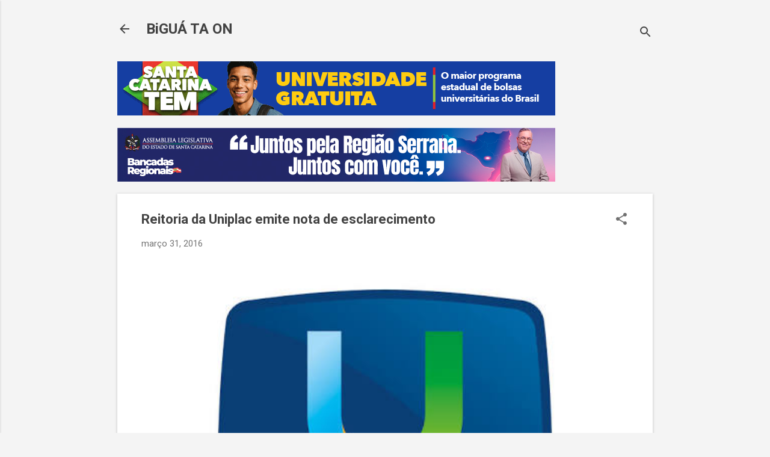

--- FILE ---
content_type: text/html; charset=UTF-8
request_url: https://www.biguataon.com/2016/03/reitora-da-uniplac-emite-nota-de.html
body_size: 36040
content:
<!DOCTYPE html>
<html dir='ltr' lang='pt-BR'>
<head>
<meta content='width=device-width, initial-scale=1' name='viewport'/>
<title>Reitoria da Uniplac emite nota de esclarecimento </title>
<meta content='text/html; charset=UTF-8' http-equiv='Content-Type'/>
<!-- Chrome, Firefox OS and Opera -->
<meta content='#f4f4f4' name='theme-color'/>
<!-- Windows Phone -->
<meta content='#f4f4f4' name='msapplication-navbutton-color'/>
<meta content='blogger' name='generator'/>
<link href='https://www.biguataon.com/favicon.ico' rel='icon' type='image/x-icon'/>
<link href='https://www.biguataon.com/2016/03/reitora-da-uniplac-emite-nota-de.html' rel='canonical'/>
<link rel="alternate" type="application/atom+xml" title="BiGUÁ TA ON   - Atom" href="https://www.biguataon.com/feeds/posts/default" />
<link rel="alternate" type="application/rss+xml" title="BiGUÁ TA ON   - RSS" href="https://www.biguataon.com/feeds/posts/default?alt=rss" />
<link rel="service.post" type="application/atom+xml" title="BiGUÁ TA ON   - Atom" href="https://www.blogger.com/feeds/3644039467626703809/posts/default" />

<link rel="alternate" type="application/atom+xml" title="BiGUÁ TA ON   - Atom" href="https://www.biguataon.com/feeds/495755459549970487/comments/default" />
<!--Can't find substitution for tag [blog.ieCssRetrofitLinks]-->
<link href='https://blogger.googleusercontent.com/img/b/R29vZ2xl/AVvXsEiMvV976D1KdHCMd33tv5tHGz5k9j4yOTO2xdqhba5uGUhGeDmXmpuj7YDUt28Fu4a8M-0nqHwnkOTWg3GrhcQMMEcW0Bg53ayoYEEkDYe0URvltsdT5B2iFdQHUIYgmxqQPQmPTXEhxsId/s640/images.jpg' rel='image_src'/>
<meta content='https://www.biguataon.com/2016/03/reitora-da-uniplac-emite-nota-de.html' property='og:url'/>
<meta content='Reitoria da Uniplac emite nota de esclarecimento ' property='og:title'/>
<meta content='    É uma resposta à Nota enviada pelo DCE e postada aqui no Blog.   Reitoria da Universidade do Planalto Catarinense   A Uniplac se encontr...' property='og:description'/>
<meta content='https://blogger.googleusercontent.com/img/b/R29vZ2xl/AVvXsEiMvV976D1KdHCMd33tv5tHGz5k9j4yOTO2xdqhba5uGUhGeDmXmpuj7YDUt28Fu4a8M-0nqHwnkOTWg3GrhcQMMEcW0Bg53ayoYEEkDYe0URvltsdT5B2iFdQHUIYgmxqQPQmPTXEhxsId/w1200-h630-p-k-no-nu/images.jpg' property='og:image'/>
<style type='text/css'>@font-face{font-family:'Roboto';font-style:italic;font-weight:300;font-stretch:100%;font-display:swap;src:url(//fonts.gstatic.com/s/roboto/v50/KFOKCnqEu92Fr1Mu53ZEC9_Vu3r1gIhOszmOClHrs6ljXfMMLt_QuAX-k3Yi128m0kN2.woff2)format('woff2');unicode-range:U+0460-052F,U+1C80-1C8A,U+20B4,U+2DE0-2DFF,U+A640-A69F,U+FE2E-FE2F;}@font-face{font-family:'Roboto';font-style:italic;font-weight:300;font-stretch:100%;font-display:swap;src:url(//fonts.gstatic.com/s/roboto/v50/KFOKCnqEu92Fr1Mu53ZEC9_Vu3r1gIhOszmOClHrs6ljXfMMLt_QuAz-k3Yi128m0kN2.woff2)format('woff2');unicode-range:U+0301,U+0400-045F,U+0490-0491,U+04B0-04B1,U+2116;}@font-face{font-family:'Roboto';font-style:italic;font-weight:300;font-stretch:100%;font-display:swap;src:url(//fonts.gstatic.com/s/roboto/v50/KFOKCnqEu92Fr1Mu53ZEC9_Vu3r1gIhOszmOClHrs6ljXfMMLt_QuAT-k3Yi128m0kN2.woff2)format('woff2');unicode-range:U+1F00-1FFF;}@font-face{font-family:'Roboto';font-style:italic;font-weight:300;font-stretch:100%;font-display:swap;src:url(//fonts.gstatic.com/s/roboto/v50/KFOKCnqEu92Fr1Mu53ZEC9_Vu3r1gIhOszmOClHrs6ljXfMMLt_QuAv-k3Yi128m0kN2.woff2)format('woff2');unicode-range:U+0370-0377,U+037A-037F,U+0384-038A,U+038C,U+038E-03A1,U+03A3-03FF;}@font-face{font-family:'Roboto';font-style:italic;font-weight:300;font-stretch:100%;font-display:swap;src:url(//fonts.gstatic.com/s/roboto/v50/KFOKCnqEu92Fr1Mu53ZEC9_Vu3r1gIhOszmOClHrs6ljXfMMLt_QuHT-k3Yi128m0kN2.woff2)format('woff2');unicode-range:U+0302-0303,U+0305,U+0307-0308,U+0310,U+0312,U+0315,U+031A,U+0326-0327,U+032C,U+032F-0330,U+0332-0333,U+0338,U+033A,U+0346,U+034D,U+0391-03A1,U+03A3-03A9,U+03B1-03C9,U+03D1,U+03D5-03D6,U+03F0-03F1,U+03F4-03F5,U+2016-2017,U+2034-2038,U+203C,U+2040,U+2043,U+2047,U+2050,U+2057,U+205F,U+2070-2071,U+2074-208E,U+2090-209C,U+20D0-20DC,U+20E1,U+20E5-20EF,U+2100-2112,U+2114-2115,U+2117-2121,U+2123-214F,U+2190,U+2192,U+2194-21AE,U+21B0-21E5,U+21F1-21F2,U+21F4-2211,U+2213-2214,U+2216-22FF,U+2308-230B,U+2310,U+2319,U+231C-2321,U+2336-237A,U+237C,U+2395,U+239B-23B7,U+23D0,U+23DC-23E1,U+2474-2475,U+25AF,U+25B3,U+25B7,U+25BD,U+25C1,U+25CA,U+25CC,U+25FB,U+266D-266F,U+27C0-27FF,U+2900-2AFF,U+2B0E-2B11,U+2B30-2B4C,U+2BFE,U+3030,U+FF5B,U+FF5D,U+1D400-1D7FF,U+1EE00-1EEFF;}@font-face{font-family:'Roboto';font-style:italic;font-weight:300;font-stretch:100%;font-display:swap;src:url(//fonts.gstatic.com/s/roboto/v50/KFOKCnqEu92Fr1Mu53ZEC9_Vu3r1gIhOszmOClHrs6ljXfMMLt_QuGb-k3Yi128m0kN2.woff2)format('woff2');unicode-range:U+0001-000C,U+000E-001F,U+007F-009F,U+20DD-20E0,U+20E2-20E4,U+2150-218F,U+2190,U+2192,U+2194-2199,U+21AF,U+21E6-21F0,U+21F3,U+2218-2219,U+2299,U+22C4-22C6,U+2300-243F,U+2440-244A,U+2460-24FF,U+25A0-27BF,U+2800-28FF,U+2921-2922,U+2981,U+29BF,U+29EB,U+2B00-2BFF,U+4DC0-4DFF,U+FFF9-FFFB,U+10140-1018E,U+10190-1019C,U+101A0,U+101D0-101FD,U+102E0-102FB,U+10E60-10E7E,U+1D2C0-1D2D3,U+1D2E0-1D37F,U+1F000-1F0FF,U+1F100-1F1AD,U+1F1E6-1F1FF,U+1F30D-1F30F,U+1F315,U+1F31C,U+1F31E,U+1F320-1F32C,U+1F336,U+1F378,U+1F37D,U+1F382,U+1F393-1F39F,U+1F3A7-1F3A8,U+1F3AC-1F3AF,U+1F3C2,U+1F3C4-1F3C6,U+1F3CA-1F3CE,U+1F3D4-1F3E0,U+1F3ED,U+1F3F1-1F3F3,U+1F3F5-1F3F7,U+1F408,U+1F415,U+1F41F,U+1F426,U+1F43F,U+1F441-1F442,U+1F444,U+1F446-1F449,U+1F44C-1F44E,U+1F453,U+1F46A,U+1F47D,U+1F4A3,U+1F4B0,U+1F4B3,U+1F4B9,U+1F4BB,U+1F4BF,U+1F4C8-1F4CB,U+1F4D6,U+1F4DA,U+1F4DF,U+1F4E3-1F4E6,U+1F4EA-1F4ED,U+1F4F7,U+1F4F9-1F4FB,U+1F4FD-1F4FE,U+1F503,U+1F507-1F50B,U+1F50D,U+1F512-1F513,U+1F53E-1F54A,U+1F54F-1F5FA,U+1F610,U+1F650-1F67F,U+1F687,U+1F68D,U+1F691,U+1F694,U+1F698,U+1F6AD,U+1F6B2,U+1F6B9-1F6BA,U+1F6BC,U+1F6C6-1F6CF,U+1F6D3-1F6D7,U+1F6E0-1F6EA,U+1F6F0-1F6F3,U+1F6F7-1F6FC,U+1F700-1F7FF,U+1F800-1F80B,U+1F810-1F847,U+1F850-1F859,U+1F860-1F887,U+1F890-1F8AD,U+1F8B0-1F8BB,U+1F8C0-1F8C1,U+1F900-1F90B,U+1F93B,U+1F946,U+1F984,U+1F996,U+1F9E9,U+1FA00-1FA6F,U+1FA70-1FA7C,U+1FA80-1FA89,U+1FA8F-1FAC6,U+1FACE-1FADC,U+1FADF-1FAE9,U+1FAF0-1FAF8,U+1FB00-1FBFF;}@font-face{font-family:'Roboto';font-style:italic;font-weight:300;font-stretch:100%;font-display:swap;src:url(//fonts.gstatic.com/s/roboto/v50/KFOKCnqEu92Fr1Mu53ZEC9_Vu3r1gIhOszmOClHrs6ljXfMMLt_QuAf-k3Yi128m0kN2.woff2)format('woff2');unicode-range:U+0102-0103,U+0110-0111,U+0128-0129,U+0168-0169,U+01A0-01A1,U+01AF-01B0,U+0300-0301,U+0303-0304,U+0308-0309,U+0323,U+0329,U+1EA0-1EF9,U+20AB;}@font-face{font-family:'Roboto';font-style:italic;font-weight:300;font-stretch:100%;font-display:swap;src:url(//fonts.gstatic.com/s/roboto/v50/KFOKCnqEu92Fr1Mu53ZEC9_Vu3r1gIhOszmOClHrs6ljXfMMLt_QuAb-k3Yi128m0kN2.woff2)format('woff2');unicode-range:U+0100-02BA,U+02BD-02C5,U+02C7-02CC,U+02CE-02D7,U+02DD-02FF,U+0304,U+0308,U+0329,U+1D00-1DBF,U+1E00-1E9F,U+1EF2-1EFF,U+2020,U+20A0-20AB,U+20AD-20C0,U+2113,U+2C60-2C7F,U+A720-A7FF;}@font-face{font-family:'Roboto';font-style:italic;font-weight:300;font-stretch:100%;font-display:swap;src:url(//fonts.gstatic.com/s/roboto/v50/KFOKCnqEu92Fr1Mu53ZEC9_Vu3r1gIhOszmOClHrs6ljXfMMLt_QuAj-k3Yi128m0g.woff2)format('woff2');unicode-range:U+0000-00FF,U+0131,U+0152-0153,U+02BB-02BC,U+02C6,U+02DA,U+02DC,U+0304,U+0308,U+0329,U+2000-206F,U+20AC,U+2122,U+2191,U+2193,U+2212,U+2215,U+FEFF,U+FFFD;}@font-face{font-family:'Roboto';font-style:normal;font-weight:400;font-stretch:100%;font-display:swap;src:url(//fonts.gstatic.com/s/roboto/v50/KFO7CnqEu92Fr1ME7kSn66aGLdTylUAMa3GUBHMdazTgWw.woff2)format('woff2');unicode-range:U+0460-052F,U+1C80-1C8A,U+20B4,U+2DE0-2DFF,U+A640-A69F,U+FE2E-FE2F;}@font-face{font-family:'Roboto';font-style:normal;font-weight:400;font-stretch:100%;font-display:swap;src:url(//fonts.gstatic.com/s/roboto/v50/KFO7CnqEu92Fr1ME7kSn66aGLdTylUAMa3iUBHMdazTgWw.woff2)format('woff2');unicode-range:U+0301,U+0400-045F,U+0490-0491,U+04B0-04B1,U+2116;}@font-face{font-family:'Roboto';font-style:normal;font-weight:400;font-stretch:100%;font-display:swap;src:url(//fonts.gstatic.com/s/roboto/v50/KFO7CnqEu92Fr1ME7kSn66aGLdTylUAMa3CUBHMdazTgWw.woff2)format('woff2');unicode-range:U+1F00-1FFF;}@font-face{font-family:'Roboto';font-style:normal;font-weight:400;font-stretch:100%;font-display:swap;src:url(//fonts.gstatic.com/s/roboto/v50/KFO7CnqEu92Fr1ME7kSn66aGLdTylUAMa3-UBHMdazTgWw.woff2)format('woff2');unicode-range:U+0370-0377,U+037A-037F,U+0384-038A,U+038C,U+038E-03A1,U+03A3-03FF;}@font-face{font-family:'Roboto';font-style:normal;font-weight:400;font-stretch:100%;font-display:swap;src:url(//fonts.gstatic.com/s/roboto/v50/KFO7CnqEu92Fr1ME7kSn66aGLdTylUAMawCUBHMdazTgWw.woff2)format('woff2');unicode-range:U+0302-0303,U+0305,U+0307-0308,U+0310,U+0312,U+0315,U+031A,U+0326-0327,U+032C,U+032F-0330,U+0332-0333,U+0338,U+033A,U+0346,U+034D,U+0391-03A1,U+03A3-03A9,U+03B1-03C9,U+03D1,U+03D5-03D6,U+03F0-03F1,U+03F4-03F5,U+2016-2017,U+2034-2038,U+203C,U+2040,U+2043,U+2047,U+2050,U+2057,U+205F,U+2070-2071,U+2074-208E,U+2090-209C,U+20D0-20DC,U+20E1,U+20E5-20EF,U+2100-2112,U+2114-2115,U+2117-2121,U+2123-214F,U+2190,U+2192,U+2194-21AE,U+21B0-21E5,U+21F1-21F2,U+21F4-2211,U+2213-2214,U+2216-22FF,U+2308-230B,U+2310,U+2319,U+231C-2321,U+2336-237A,U+237C,U+2395,U+239B-23B7,U+23D0,U+23DC-23E1,U+2474-2475,U+25AF,U+25B3,U+25B7,U+25BD,U+25C1,U+25CA,U+25CC,U+25FB,U+266D-266F,U+27C0-27FF,U+2900-2AFF,U+2B0E-2B11,U+2B30-2B4C,U+2BFE,U+3030,U+FF5B,U+FF5D,U+1D400-1D7FF,U+1EE00-1EEFF;}@font-face{font-family:'Roboto';font-style:normal;font-weight:400;font-stretch:100%;font-display:swap;src:url(//fonts.gstatic.com/s/roboto/v50/KFO7CnqEu92Fr1ME7kSn66aGLdTylUAMaxKUBHMdazTgWw.woff2)format('woff2');unicode-range:U+0001-000C,U+000E-001F,U+007F-009F,U+20DD-20E0,U+20E2-20E4,U+2150-218F,U+2190,U+2192,U+2194-2199,U+21AF,U+21E6-21F0,U+21F3,U+2218-2219,U+2299,U+22C4-22C6,U+2300-243F,U+2440-244A,U+2460-24FF,U+25A0-27BF,U+2800-28FF,U+2921-2922,U+2981,U+29BF,U+29EB,U+2B00-2BFF,U+4DC0-4DFF,U+FFF9-FFFB,U+10140-1018E,U+10190-1019C,U+101A0,U+101D0-101FD,U+102E0-102FB,U+10E60-10E7E,U+1D2C0-1D2D3,U+1D2E0-1D37F,U+1F000-1F0FF,U+1F100-1F1AD,U+1F1E6-1F1FF,U+1F30D-1F30F,U+1F315,U+1F31C,U+1F31E,U+1F320-1F32C,U+1F336,U+1F378,U+1F37D,U+1F382,U+1F393-1F39F,U+1F3A7-1F3A8,U+1F3AC-1F3AF,U+1F3C2,U+1F3C4-1F3C6,U+1F3CA-1F3CE,U+1F3D4-1F3E0,U+1F3ED,U+1F3F1-1F3F3,U+1F3F5-1F3F7,U+1F408,U+1F415,U+1F41F,U+1F426,U+1F43F,U+1F441-1F442,U+1F444,U+1F446-1F449,U+1F44C-1F44E,U+1F453,U+1F46A,U+1F47D,U+1F4A3,U+1F4B0,U+1F4B3,U+1F4B9,U+1F4BB,U+1F4BF,U+1F4C8-1F4CB,U+1F4D6,U+1F4DA,U+1F4DF,U+1F4E3-1F4E6,U+1F4EA-1F4ED,U+1F4F7,U+1F4F9-1F4FB,U+1F4FD-1F4FE,U+1F503,U+1F507-1F50B,U+1F50D,U+1F512-1F513,U+1F53E-1F54A,U+1F54F-1F5FA,U+1F610,U+1F650-1F67F,U+1F687,U+1F68D,U+1F691,U+1F694,U+1F698,U+1F6AD,U+1F6B2,U+1F6B9-1F6BA,U+1F6BC,U+1F6C6-1F6CF,U+1F6D3-1F6D7,U+1F6E0-1F6EA,U+1F6F0-1F6F3,U+1F6F7-1F6FC,U+1F700-1F7FF,U+1F800-1F80B,U+1F810-1F847,U+1F850-1F859,U+1F860-1F887,U+1F890-1F8AD,U+1F8B0-1F8BB,U+1F8C0-1F8C1,U+1F900-1F90B,U+1F93B,U+1F946,U+1F984,U+1F996,U+1F9E9,U+1FA00-1FA6F,U+1FA70-1FA7C,U+1FA80-1FA89,U+1FA8F-1FAC6,U+1FACE-1FADC,U+1FADF-1FAE9,U+1FAF0-1FAF8,U+1FB00-1FBFF;}@font-face{font-family:'Roboto';font-style:normal;font-weight:400;font-stretch:100%;font-display:swap;src:url(//fonts.gstatic.com/s/roboto/v50/KFO7CnqEu92Fr1ME7kSn66aGLdTylUAMa3OUBHMdazTgWw.woff2)format('woff2');unicode-range:U+0102-0103,U+0110-0111,U+0128-0129,U+0168-0169,U+01A0-01A1,U+01AF-01B0,U+0300-0301,U+0303-0304,U+0308-0309,U+0323,U+0329,U+1EA0-1EF9,U+20AB;}@font-face{font-family:'Roboto';font-style:normal;font-weight:400;font-stretch:100%;font-display:swap;src:url(//fonts.gstatic.com/s/roboto/v50/KFO7CnqEu92Fr1ME7kSn66aGLdTylUAMa3KUBHMdazTgWw.woff2)format('woff2');unicode-range:U+0100-02BA,U+02BD-02C5,U+02C7-02CC,U+02CE-02D7,U+02DD-02FF,U+0304,U+0308,U+0329,U+1D00-1DBF,U+1E00-1E9F,U+1EF2-1EFF,U+2020,U+20A0-20AB,U+20AD-20C0,U+2113,U+2C60-2C7F,U+A720-A7FF;}@font-face{font-family:'Roboto';font-style:normal;font-weight:400;font-stretch:100%;font-display:swap;src:url(//fonts.gstatic.com/s/roboto/v50/KFO7CnqEu92Fr1ME7kSn66aGLdTylUAMa3yUBHMdazQ.woff2)format('woff2');unicode-range:U+0000-00FF,U+0131,U+0152-0153,U+02BB-02BC,U+02C6,U+02DA,U+02DC,U+0304,U+0308,U+0329,U+2000-206F,U+20AC,U+2122,U+2191,U+2193,U+2212,U+2215,U+FEFF,U+FFFD;}@font-face{font-family:'Roboto';font-style:normal;font-weight:700;font-stretch:100%;font-display:swap;src:url(//fonts.gstatic.com/s/roboto/v50/KFO7CnqEu92Fr1ME7kSn66aGLdTylUAMa3GUBHMdazTgWw.woff2)format('woff2');unicode-range:U+0460-052F,U+1C80-1C8A,U+20B4,U+2DE0-2DFF,U+A640-A69F,U+FE2E-FE2F;}@font-face{font-family:'Roboto';font-style:normal;font-weight:700;font-stretch:100%;font-display:swap;src:url(//fonts.gstatic.com/s/roboto/v50/KFO7CnqEu92Fr1ME7kSn66aGLdTylUAMa3iUBHMdazTgWw.woff2)format('woff2');unicode-range:U+0301,U+0400-045F,U+0490-0491,U+04B0-04B1,U+2116;}@font-face{font-family:'Roboto';font-style:normal;font-weight:700;font-stretch:100%;font-display:swap;src:url(//fonts.gstatic.com/s/roboto/v50/KFO7CnqEu92Fr1ME7kSn66aGLdTylUAMa3CUBHMdazTgWw.woff2)format('woff2');unicode-range:U+1F00-1FFF;}@font-face{font-family:'Roboto';font-style:normal;font-weight:700;font-stretch:100%;font-display:swap;src:url(//fonts.gstatic.com/s/roboto/v50/KFO7CnqEu92Fr1ME7kSn66aGLdTylUAMa3-UBHMdazTgWw.woff2)format('woff2');unicode-range:U+0370-0377,U+037A-037F,U+0384-038A,U+038C,U+038E-03A1,U+03A3-03FF;}@font-face{font-family:'Roboto';font-style:normal;font-weight:700;font-stretch:100%;font-display:swap;src:url(//fonts.gstatic.com/s/roboto/v50/KFO7CnqEu92Fr1ME7kSn66aGLdTylUAMawCUBHMdazTgWw.woff2)format('woff2');unicode-range:U+0302-0303,U+0305,U+0307-0308,U+0310,U+0312,U+0315,U+031A,U+0326-0327,U+032C,U+032F-0330,U+0332-0333,U+0338,U+033A,U+0346,U+034D,U+0391-03A1,U+03A3-03A9,U+03B1-03C9,U+03D1,U+03D5-03D6,U+03F0-03F1,U+03F4-03F5,U+2016-2017,U+2034-2038,U+203C,U+2040,U+2043,U+2047,U+2050,U+2057,U+205F,U+2070-2071,U+2074-208E,U+2090-209C,U+20D0-20DC,U+20E1,U+20E5-20EF,U+2100-2112,U+2114-2115,U+2117-2121,U+2123-214F,U+2190,U+2192,U+2194-21AE,U+21B0-21E5,U+21F1-21F2,U+21F4-2211,U+2213-2214,U+2216-22FF,U+2308-230B,U+2310,U+2319,U+231C-2321,U+2336-237A,U+237C,U+2395,U+239B-23B7,U+23D0,U+23DC-23E1,U+2474-2475,U+25AF,U+25B3,U+25B7,U+25BD,U+25C1,U+25CA,U+25CC,U+25FB,U+266D-266F,U+27C0-27FF,U+2900-2AFF,U+2B0E-2B11,U+2B30-2B4C,U+2BFE,U+3030,U+FF5B,U+FF5D,U+1D400-1D7FF,U+1EE00-1EEFF;}@font-face{font-family:'Roboto';font-style:normal;font-weight:700;font-stretch:100%;font-display:swap;src:url(//fonts.gstatic.com/s/roboto/v50/KFO7CnqEu92Fr1ME7kSn66aGLdTylUAMaxKUBHMdazTgWw.woff2)format('woff2');unicode-range:U+0001-000C,U+000E-001F,U+007F-009F,U+20DD-20E0,U+20E2-20E4,U+2150-218F,U+2190,U+2192,U+2194-2199,U+21AF,U+21E6-21F0,U+21F3,U+2218-2219,U+2299,U+22C4-22C6,U+2300-243F,U+2440-244A,U+2460-24FF,U+25A0-27BF,U+2800-28FF,U+2921-2922,U+2981,U+29BF,U+29EB,U+2B00-2BFF,U+4DC0-4DFF,U+FFF9-FFFB,U+10140-1018E,U+10190-1019C,U+101A0,U+101D0-101FD,U+102E0-102FB,U+10E60-10E7E,U+1D2C0-1D2D3,U+1D2E0-1D37F,U+1F000-1F0FF,U+1F100-1F1AD,U+1F1E6-1F1FF,U+1F30D-1F30F,U+1F315,U+1F31C,U+1F31E,U+1F320-1F32C,U+1F336,U+1F378,U+1F37D,U+1F382,U+1F393-1F39F,U+1F3A7-1F3A8,U+1F3AC-1F3AF,U+1F3C2,U+1F3C4-1F3C6,U+1F3CA-1F3CE,U+1F3D4-1F3E0,U+1F3ED,U+1F3F1-1F3F3,U+1F3F5-1F3F7,U+1F408,U+1F415,U+1F41F,U+1F426,U+1F43F,U+1F441-1F442,U+1F444,U+1F446-1F449,U+1F44C-1F44E,U+1F453,U+1F46A,U+1F47D,U+1F4A3,U+1F4B0,U+1F4B3,U+1F4B9,U+1F4BB,U+1F4BF,U+1F4C8-1F4CB,U+1F4D6,U+1F4DA,U+1F4DF,U+1F4E3-1F4E6,U+1F4EA-1F4ED,U+1F4F7,U+1F4F9-1F4FB,U+1F4FD-1F4FE,U+1F503,U+1F507-1F50B,U+1F50D,U+1F512-1F513,U+1F53E-1F54A,U+1F54F-1F5FA,U+1F610,U+1F650-1F67F,U+1F687,U+1F68D,U+1F691,U+1F694,U+1F698,U+1F6AD,U+1F6B2,U+1F6B9-1F6BA,U+1F6BC,U+1F6C6-1F6CF,U+1F6D3-1F6D7,U+1F6E0-1F6EA,U+1F6F0-1F6F3,U+1F6F7-1F6FC,U+1F700-1F7FF,U+1F800-1F80B,U+1F810-1F847,U+1F850-1F859,U+1F860-1F887,U+1F890-1F8AD,U+1F8B0-1F8BB,U+1F8C0-1F8C1,U+1F900-1F90B,U+1F93B,U+1F946,U+1F984,U+1F996,U+1F9E9,U+1FA00-1FA6F,U+1FA70-1FA7C,U+1FA80-1FA89,U+1FA8F-1FAC6,U+1FACE-1FADC,U+1FADF-1FAE9,U+1FAF0-1FAF8,U+1FB00-1FBFF;}@font-face{font-family:'Roboto';font-style:normal;font-weight:700;font-stretch:100%;font-display:swap;src:url(//fonts.gstatic.com/s/roboto/v50/KFO7CnqEu92Fr1ME7kSn66aGLdTylUAMa3OUBHMdazTgWw.woff2)format('woff2');unicode-range:U+0102-0103,U+0110-0111,U+0128-0129,U+0168-0169,U+01A0-01A1,U+01AF-01B0,U+0300-0301,U+0303-0304,U+0308-0309,U+0323,U+0329,U+1EA0-1EF9,U+20AB;}@font-face{font-family:'Roboto';font-style:normal;font-weight:700;font-stretch:100%;font-display:swap;src:url(//fonts.gstatic.com/s/roboto/v50/KFO7CnqEu92Fr1ME7kSn66aGLdTylUAMa3KUBHMdazTgWw.woff2)format('woff2');unicode-range:U+0100-02BA,U+02BD-02C5,U+02C7-02CC,U+02CE-02D7,U+02DD-02FF,U+0304,U+0308,U+0329,U+1D00-1DBF,U+1E00-1E9F,U+1EF2-1EFF,U+2020,U+20A0-20AB,U+20AD-20C0,U+2113,U+2C60-2C7F,U+A720-A7FF;}@font-face{font-family:'Roboto';font-style:normal;font-weight:700;font-stretch:100%;font-display:swap;src:url(//fonts.gstatic.com/s/roboto/v50/KFO7CnqEu92Fr1ME7kSn66aGLdTylUAMa3yUBHMdazQ.woff2)format('woff2');unicode-range:U+0000-00FF,U+0131,U+0152-0153,U+02BB-02BC,U+02C6,U+02DA,U+02DC,U+0304,U+0308,U+0329,U+2000-206F,U+20AC,U+2122,U+2191,U+2193,U+2212,U+2215,U+FEFF,U+FFFD;}</style>
<style id='page-skin-1' type='text/css'><!--
/*! normalize.css v8.0.0 | MIT License | github.com/necolas/normalize.css */html{line-height:1.15;-webkit-text-size-adjust:100%}body{margin:0}h1{font-size:2em;margin:.67em 0}hr{box-sizing:content-box;height:0;overflow:visible}pre{font-family:monospace,monospace;font-size:1em}a{background-color:transparent}abbr[title]{border-bottom:none;text-decoration:underline;text-decoration:underline dotted}b,strong{font-weight:bolder}code,kbd,samp{font-family:monospace,monospace;font-size:1em}small{font-size:80%}sub,sup{font-size:75%;line-height:0;position:relative;vertical-align:baseline}sub{bottom:-0.25em}sup{top:-0.5em}img{border-style:none}button,input,optgroup,select,textarea{font-family:inherit;font-size:100%;line-height:1.15;margin:0}button,input{overflow:visible}button,select{text-transform:none}button,[type="button"],[type="reset"],[type="submit"]{-webkit-appearance:button}button::-moz-focus-inner,[type="button"]::-moz-focus-inner,[type="reset"]::-moz-focus-inner,[type="submit"]::-moz-focus-inner{border-style:none;padding:0}button:-moz-focusring,[type="button"]:-moz-focusring,[type="reset"]:-moz-focusring,[type="submit"]:-moz-focusring{outline:1px dotted ButtonText}fieldset{padding:.35em .75em .625em}legend{box-sizing:border-box;color:inherit;display:table;max-width:100%;padding:0;white-space:normal}progress{vertical-align:baseline}textarea{overflow:auto}[type="checkbox"],[type="radio"]{box-sizing:border-box;padding:0}[type="number"]::-webkit-inner-spin-button,[type="number"]::-webkit-outer-spin-button{height:auto}[type="search"]{-webkit-appearance:textfield;outline-offset:-2px}[type="search"]::-webkit-search-decoration{-webkit-appearance:none}::-webkit-file-upload-button{-webkit-appearance:button;font:inherit}details{display:block}summary{display:list-item}template{display:none}[hidden]{display:none}
/*!************************************************
* Blogger Template Style
* Name: Essential
**************************************************/
body{
overflow-wrap:break-word;
word-break:break-word;
word-wrap:break-word
}
.hidden{
display:none
}
.invisible{
visibility:hidden
}
.container:after,.float-container:after{
clear:both;
content:"";
display:table
}
.clearboth{
clear:both
}
#comments .comment .comment-actions,.subscribe-popup .FollowByEmail .follow-by-email-submit,.widget.Profile .profile-link,.widget.Profile .profile-link.visit-profile{
background:transparent;
border:0;
box-shadow:none;
color:#212bf3;
cursor:pointer;
font-size:14px;
font-weight:700;
outline:none;
text-decoration:none;
text-transform:uppercase;
width:auto
}
.dim-overlay{
height:100vh;
left:0;
position:fixed;
top:0;
width:100%
}
#sharing-dim-overlay{
background-color:transparent
}
input::-ms-clear{
display:none
}
.blogger-logo,.svg-icon-24.blogger-logo{
fill:#ff9800;
opacity:1
}
.loading-spinner-large{
-webkit-animation:mspin-rotate 1568.63ms linear infinite;
animation:mspin-rotate 1568.63ms linear infinite;
height:48px;
overflow:hidden;
position:absolute;
width:48px;
z-index:200
}
.loading-spinner-large>div{
-webkit-animation:mspin-revrot 5332ms steps(4) infinite;
animation:mspin-revrot 5332ms steps(4) infinite
}
.loading-spinner-large>div>div{
-webkit-animation:mspin-singlecolor-large-film 1333ms steps(81) infinite;
animation:mspin-singlecolor-large-film 1333ms steps(81) infinite;
background-size:100%;
height:48px;
width:3888px
}
.mspin-black-large>div>div,.mspin-grey_54-large>div>div{
background-image:url(https://www.blogblog.com/indie/mspin_black_large.svg)
}
.mspin-white-large>div>div{
background-image:url(https://www.blogblog.com/indie/mspin_white_large.svg)
}
.mspin-grey_54-large{
opacity:.54
}
@-webkit-keyframes mspin-singlecolor-large-film{
0%{
-webkit-transform:translateX(0);
transform:translateX(0)
}
to{
-webkit-transform:translateX(-3888px);
transform:translateX(-3888px)
}
}
@keyframes mspin-singlecolor-large-film{
0%{
-webkit-transform:translateX(0);
transform:translateX(0)
}
to{
-webkit-transform:translateX(-3888px);
transform:translateX(-3888px)
}
}
@-webkit-keyframes mspin-rotate{
0%{
-webkit-transform:rotate(0deg);
transform:rotate(0deg)
}
to{
-webkit-transform:rotate(1turn);
transform:rotate(1turn)
}
}
@keyframes mspin-rotate{
0%{
-webkit-transform:rotate(0deg);
transform:rotate(0deg)
}
to{
-webkit-transform:rotate(1turn);
transform:rotate(1turn)
}
}
@-webkit-keyframes mspin-revrot{
0%{
-webkit-transform:rotate(0deg);
transform:rotate(0deg)
}
to{
-webkit-transform:rotate(-1turn);
transform:rotate(-1turn)
}
}
@keyframes mspin-revrot{
0%{
-webkit-transform:rotate(0deg);
transform:rotate(0deg)
}
to{
-webkit-transform:rotate(-1turn);
transform:rotate(-1turn)
}
}
.skip-navigation{
background-color:#fff;
box-sizing:border-box;
color:#000;
display:block;
height:0;
left:0;
line-height:50px;
overflow:hidden;
padding-top:0;
position:fixed;
text-align:center;
top:0;
-webkit-transition:box-shadow .3s,height .3s,padding-top .3s;
transition:box-shadow .3s,height .3s,padding-top .3s;
width:100%;
z-index:900
}
.skip-navigation:focus{
box-shadow:0 4px 5px 0 rgba(0,0,0,.14),0 1px 10px 0 rgba(0,0,0,.12),0 2px 4px -1px rgba(0,0,0,.2);
height:50px
}
#main{
outline:none
}
.main-heading{
position:absolute;
clip:rect(1px,1px,1px,1px);
padding:0;
border:0;
height:1px;
width:1px;
overflow:hidden
}
.Attribution{
margin-top:1em;
text-align:center
}
.Attribution .blogger img,.Attribution .blogger svg{
vertical-align:bottom
}
.Attribution .blogger img{
margin-right:.5em
}
.Attribution div{
line-height:24px;
margin-top:.5em
}
.Attribution .copyright,.Attribution .image-attribution{
font-size:.7em;
margin-top:1.5em
}
.BLOG_mobile_video_class{
display:none
}
.bg-photo{
background-attachment:scroll!important
}
body .CSS_LIGHTBOX{
z-index:900
}
.extendable .show-less,.extendable .show-more{
border-color:#212bf3;
color:#212bf3;
margin-top:8px
}
.extendable .show-less.hidden,.extendable .show-more.hidden,.inline-ad{
display:none
}
.inline-ad{
max-width:100%;
overflow:hidden
}
.adsbygoogle{
display:block
}
#cookieChoiceInfo{
bottom:0;
top:auto
}
iframe.b-hbp-video{
border:0
}
.post-body iframe,.post-body img{
max-width:100%
}
.post-body a[imageanchor=\31]{
display:inline-block
}
.byline{
margin-right:1em
}
.byline:last-child{
margin-right:0
}
.link-copied-dialog{
max-width:520px;
outline:0
}
.link-copied-dialog .modal-dialog-buttons{
margin-top:8px
}
.link-copied-dialog .goog-buttonset-default{
background:transparent;
border:0
}
.link-copied-dialog .goog-buttonset-default:focus{
outline:0
}
.paging-control-container{
margin-bottom:16px
}
.paging-control-container .paging-control{
display:inline-block
}
.paging-control-container .comment-range-text:after,.paging-control-container .paging-control{
color:#212bf3
}
.paging-control-container .comment-range-text,.paging-control-container .paging-control{
margin-right:8px
}
.paging-control-container .comment-range-text:after,.paging-control-container .paging-control:after{
content:"\b7";
cursor:default;
padding-left:8px;
pointer-events:none
}
.paging-control-container .comment-range-text:last-child:after,.paging-control-container .paging-control:last-child:after{
content:none
}
.byline.reactions iframe{
height:20px
}
.b-notification{
color:#000;
background-color:#fff;
border-bottom:1px solid #000;
box-sizing:border-box;
padding:16px 32px;
text-align:center
}
.b-notification.visible{
-webkit-transition:margin-top .3s cubic-bezier(.4,0,.2,1);
transition:margin-top .3s cubic-bezier(.4,0,.2,1)
}
.b-notification.invisible{
position:absolute
}
.b-notification-close{
position:absolute;
right:8px;
top:8px
}
.no-posts-message{
line-height:40px;
text-align:center
}
@media screen and (max-width:800px){
body.item-view .post-body a[imageanchor=\31][style*=float\:\ left\;],body.item-view .post-body a[imageanchor=\31][style*=float\:\ right\;]{
float:none!important;
clear:none!important
}
body.item-view .post-body a[imageanchor=\31] img{
display:block;
height:auto;
margin:0 auto
}
body.item-view .post-body>.separator:first-child>a[imageanchor=\31]:first-child{
margin-top:20px
}
.post-body a[imageanchor]{
display:block
}
body.item-view .post-body a[imageanchor=\31]{
margin-left:0!important;
margin-right:0!important
}
body.item-view .post-body a[imageanchor=\31]+a[imageanchor=\31]{
margin-top:16px
}
}
.item-control{
display:none
}
#comments{
border-top:1px dashed rgba(0,0,0,.54);
margin-top:20px;
padding:20px
}
#comments .comment-thread ol{
margin:0;
padding-left:0;
padding-left:0
}
#comments .comment-thread .comment-replies,#comments .comment .comment-replybox-single{
margin-left:60px
}
#comments .comment-thread .thread-count{
display:none
}
#comments .comment{
list-style-type:none;
padding:0 0 30px;
position:relative
}
#comments .comment .comment{
padding-bottom:8px
}
.comment .avatar-image-container{
position:absolute
}
.comment .avatar-image-container img{
border-radius:50%
}
.avatar-image-container svg,.comment .avatar-image-container .avatar-icon{
border-radius:50%;
border:1px solid #707070;
box-sizing:border-box;
fill:#707070;
height:35px;
margin:0;
padding:7px;
width:35px
}
.comment .comment-block{
margin-top:10px;
margin-left:60px;
padding-bottom:0
}
#comments .comment-author-header-wrapper{
margin-left:40px
}
#comments .comment .thread-expanded .comment-block{
padding-bottom:20px
}
#comments .comment .comment-header .user,#comments .comment .comment-header .user a{
color:#424242;
font-style:normal;
font-weight:700
}
#comments .comment .comment-actions{
bottom:0;
margin-bottom:15px;
position:absolute
}
#comments .comment .comment-actions>*{
margin-right:8px
}
#comments .comment .comment-header .datetime{
bottom:0;
display:inline-block;
font-size:13px;
font-style:italic;
margin-left:8px
}
#comments .comment .comment-footer .comment-timestamp a,#comments .comment .comment-header .datetime,#comments .comment .comment-header .datetime a{
color:rgba(66,66,66,.54)
}
#comments .comment .comment-content,.comment .comment-body{
margin-top:12px;
word-break:break-word
}
.comment-body{
margin-bottom:12px
}
#comments.embed[data-num-comments=\30]{
border:0;
margin-top:0;
padding-top:0
}
#comment-editor-src,#comments.embed[data-num-comments=\30] #comment-post-message,#comments.embed[data-num-comments=\30] div.comment-form>p,#comments.embed[data-num-comments=\30] p.comment-footer{
display:none
}
.comments .comments-content .loadmore.loaded{
max-height:0;
opacity:0;
overflow:hidden
}
.extendable .remaining-items{
height:0;
overflow:hidden;
-webkit-transition:height .3s cubic-bezier(.4,0,.2,1);
transition:height .3s cubic-bezier(.4,0,.2,1)
}
.extendable .remaining-items.expanded{
height:auto
}
.svg-icon-24,.svg-icon-24-button{
cursor:pointer;
height:24px;
width:24px;
min-width:24px
}
.touch-icon{
margin:-12px;
padding:12px
}
.touch-icon:active,.touch-icon:focus{
background-color:hsla(0,0%,60%,.4);
border-radius:50%
}
svg:not(:root).touch-icon{
overflow:visible
}
html[dir=rtl] .rtl-reversible-icon{
-webkit-transform:scaleX(-1);
transform:scaleX(-1)
}
.svg-icon-24-button,.touch-icon-button{
background:transparent;
border:0;
margin:0;
outline:none;
padding:0
}
.touch-icon-button .touch-icon:active,.touch-icon-button .touch-icon:focus{
background-color:transparent
}
.touch-icon-button:active .touch-icon,.touch-icon-button:focus .touch-icon{
background-color:hsla(0,0%,60%,.4);
border-radius:50%
}
.Profile .default-avatar-wrapper .avatar-icon{
border-radius:50%;
border:1px solid #707070;
box-sizing:border-box;
fill:#707070;
margin:0
}
.Profile .individual .default-avatar-wrapper .avatar-icon{
padding:25px
}
.Profile .individual .avatar-icon,.Profile .individual .profile-img{
height:120px;
width:120px
}
.Profile .team .default-avatar-wrapper .avatar-icon{
padding:8px
}
.Profile .team .avatar-icon,.Profile .team .default-avatar-wrapper,.Profile .team .profile-img{
height:40px;
width:40px
}
.snippet-container{
margin:0;
position:relative;
overflow:hidden
}
.snippet-fade{
bottom:0;
box-sizing:border-box;
position:absolute;
width:96px;
right:0
}
.snippet-fade:after{
content:"\2026";
float:right
}
.post-bottom{
-webkit-box-align:center;
align-items:center;
display:-webkit-box;
display:flex;
flex-wrap:wrap
}
.post-footer{
-webkit-box-flex:1;
flex:1 1 auto;
flex-wrap:wrap;
-webkit-box-ordinal-group:2;
order:1
}
.post-footer>*{
-webkit-box-flex:0;
flex:0 1 auto
}
.post-footer .byline:last-child{
margin-right:1em
}
.jump-link{
-webkit-box-flex:0;
flex:0 0 auto;
-webkit-box-ordinal-group:3;
order:2
}
.centered-top-container.sticky{
left:0;
position:fixed;
right:0;
top:0;
width:auto;
z-index:50;
-webkit-transition-property:opacity,-webkit-transform;
transition-property:opacity,-webkit-transform;
transition-property:transform,opacity;
transition-property:transform,opacity,-webkit-transform;
-webkit-transition-duration:.2s;
transition-duration:.2s;
-webkit-transition-timing-function:cubic-bezier(.4,0,.2,1);
transition-timing-function:cubic-bezier(.4,0,.2,1)
}
.centered-top-placeholder{
display:none
}
.collapsed-header .centered-top-placeholder{
display:block
}
.centered-top-container .Header .replaced h1,.centered-top-placeholder .Header .replaced h1{
display:none
}
.centered-top-container.sticky .Header .replaced h1{
display:block
}
.centered-top-container.sticky .Header .header-widget{
background:none
}
.centered-top-container.sticky .Header .header-image-wrapper{
display:none
}
.centered-top-container img,.centered-top-placeholder img{
max-width:100%
}
.collapsible{
-webkit-transition:height .3s cubic-bezier(.4,0,.2,1);
transition:height .3s cubic-bezier(.4,0,.2,1)
}
.collapsible,.collapsible>summary{
display:block;
overflow:hidden
}
.collapsible>:not(summary){
display:none
}
.collapsible[open]>:not(summary){
display:block
}
.collapsible:focus,.collapsible>summary:focus{
outline:none
}
.collapsible>summary{
cursor:pointer;
display:block;
padding:0
}
.collapsible:focus>summary,.collapsible>summary:focus{
background-color:transparent
}
.collapsible>summary::-webkit-details-marker{
display:none
}
.collapsible-title{
-webkit-box-align:center;
align-items:center;
display:-webkit-box;
display:flex
}
.collapsible-title .title{
-webkit-box-flex:1;
flex:1 1 auto;
-webkit-box-ordinal-group:1;
order:0;
overflow:hidden;
text-overflow:ellipsis;
white-space:nowrap
}
.collapsible-title .chevron-down,.collapsible[open] .collapsible-title .chevron-up{
display:block
}
.collapsible-title .chevron-up,.collapsible[open] .collapsible-title .chevron-down{
display:none
}
.flat-button{
font-weight:700;
text-transform:uppercase;
border-radius:2px;
padding:8px;
margin:-8px
}
.flat-button,.flat-icon-button{
cursor:pointer;
display:inline-block
}
.flat-icon-button{
background:transparent;
border:0;
outline:none;
margin:-12px;
padding:12px;
box-sizing:content-box;
line-height:0
}
.flat-icon-button,.flat-icon-button .splash-wrapper{
border-radius:50%
}
.flat-icon-button .splash.animate{
-webkit-animation-duration:.3s;
animation-duration:.3s
}
.overflowable-container{
max-height:46px;
overflow:hidden;
position:relative
}
.overflow-button{
cursor:pointer
}
#overflowable-dim-overlay{
background:transparent
}
.overflow-popup{
box-shadow:0 2px 2px 0 rgba(0,0,0,.14),0 3px 1px -2px rgba(0,0,0,.2),0 1px 5px 0 rgba(0,0,0,.12);
background-color:#ffffff;
left:0;
max-width:calc(100% - 32px);
position:absolute;
top:0;
visibility:hidden;
z-index:101
}
.overflow-popup ul{
list-style:none
}
.overflow-popup .tabs li,.overflow-popup li{
display:block;
height:auto
}
.overflow-popup .tabs li{
padding-left:0;
padding-right:0
}
.overflow-button.hidden,.overflow-popup .tabs li.hidden,.overflow-popup li.hidden{
display:none
}
.pill-button{
background:transparent;
border:1px solid;
border-radius:12px;
cursor:pointer;
display:inline-block;
padding:4px 16px;
text-transform:uppercase
}
.ripple{
position:relative
}
.ripple>*{
z-index:1
}
.splash-wrapper{
bottom:0;
left:0;
overflow:hidden;
pointer-events:none;
position:absolute;
right:0;
top:0;
z-index:0
}
.splash{
background:#ccc;
border-radius:100%;
display:block;
opacity:.6;
position:absolute;
-webkit-transform:scale(0);
transform:scale(0)
}
.splash.animate{
-webkit-animation:ripple-effect .4s linear;
animation:ripple-effect .4s linear
}
@-webkit-keyframes ripple-effect{
to{
opacity:0;
-webkit-transform:scale(2.5);
transform:scale(2.5)
}
}
@keyframes ripple-effect{
to{
opacity:0;
-webkit-transform:scale(2.5);
transform:scale(2.5)
}
}
.search{
display:-webkit-box;
display:flex;
line-height:24px;
width:24px
}
.search.focused,.search.focused .section{
width:100%
}
.search form{
z-index:101
}
.search h3{
display:none
}
.search form{
display:-webkit-box;
display:flex;
-webkit-box-flex:1;
flex:1 0 0;
border-bottom:1px solid transparent;
padding-bottom:8px
}
.search form>*{
display:none
}
.search.focused form>*{
display:block
}
.search .search-input label{
display:none
}
.collapsed-header .centered-top-container .search.focused form{
border-bottom-color:transparent
}
.search-expand{
-webkit-box-flex:0;
flex:0 0 auto
}
.search-expand-text{
display:none
}
.search-close{
display:inline;
vertical-align:middle
}
.search-input{
-webkit-box-flex:1;
flex:1 0 1px
}
.search-input input{
background:none;
border:0;
box-sizing:border-box;
color:#424242;
display:inline-block;
outline:none;
width:calc(100% - 48px)
}
.search-input input.no-cursor{
color:transparent;
text-shadow:0 0 0 #424242
}
.collapsed-header .centered-top-container .search-action,.collapsed-header .centered-top-container .search-input input{
color:#424242
}
.collapsed-header .centered-top-container .search-input input.no-cursor{
color:transparent;
text-shadow:0 0 0 #424242
}
.collapsed-header .centered-top-container .search-input input.no-cursor:focus,.search-input input.no-cursor:focus{
outline:none
}
.search-focused>*{
visibility:hidden
}
.search-focused .search,.search-focused .search-icon{
visibility:visible
}
.widget.Sharing .sharing-button{
display:none
}
.widget.Sharing .sharing-buttons li{
padding:0
}
.widget.Sharing .sharing-buttons li span{
display:none
}
.post-share-buttons{
position:relative
}
.sharing-open.touch-icon-button:active .touch-icon,.sharing-open.touch-icon-button:focus .touch-icon{
background-color:transparent
}
.share-buttons{
background-color:#ffffff;
border-radius:2px;
box-shadow:0 2px 2px 0 rgba(0,0,0,.14),0 3px 1px -2px rgba(0,0,0,.2),0 1px 5px 0 rgba(0,0,0,.12);
color:#424242;
list-style:none;
margin:0;
padding:8px 0;
position:absolute;
top:-11px;
min-width:200px;
z-index:101
}
.share-buttons.hidden{
display:none
}
.sharing-button{
background:transparent;
border:0;
margin:0;
outline:none;
padding:0;
cursor:pointer
}
.share-buttons li{
margin:0;
height:48px
}
.share-buttons li:last-child{
margin-bottom:0
}
.share-buttons li .sharing-platform-button{
box-sizing:border-box;
cursor:pointer;
display:block;
height:100%;
margin-bottom:0;
padding:0 16px;
position:relative;
width:100%
}
.share-buttons li .sharing-platform-button:focus,.share-buttons li .sharing-platform-button:hover{
background-color:hsla(0,0%,50.2%,.1);
outline:none
}
.share-buttons li svg[class*=sharing-],.share-buttons li svg[class^=sharing-]{
position:absolute;
top:10px
}
.share-buttons li span.sharing-platform-button{
position:relative;
top:0
}
.share-buttons li .platform-sharing-text{
display:block;
font-size:16px;
line-height:48px;
white-space:nowrap;
margin-left:56px
}
.sidebar-container{
background-color:#ffffff;
max-width:284px;
overflow-y:auto;
-webkit-transition-property:-webkit-transform;
transition-property:-webkit-transform;
transition-property:transform;
transition-property:transform,-webkit-transform;
-webkit-transition-duration:.3s;
transition-duration:.3s;
-webkit-transition-timing-function:cubic-bezier(0,0,.2,1);
transition-timing-function:cubic-bezier(0,0,.2,1);
width:284px;
z-index:101;
-webkit-overflow-scrolling:touch
}
.sidebar-container .navigation{
line-height:0;
padding:16px
}
.sidebar-container .sidebar-back{
cursor:pointer
}
.sidebar-container .widget{
background:none;
margin:0 16px;
padding:16px 0
}
.sidebar-container .widget .title{
color:#424242;
margin:0
}
.sidebar-container .widget ul{
list-style:none;
margin:0;
padding:0
}
.sidebar-container .widget ul ul{
margin-left:1em
}
.sidebar-container .widget li{
font-size:16px;
line-height:normal
}
.sidebar-container .widget+.widget{
border-top:1px dashed #cccccc
}
.BlogArchive li{
margin:16px 0
}
.BlogArchive li:last-child{
margin-bottom:0
}
.Label li a{
display:inline-block
}
.BlogArchive .post-count,.Label .label-count{
float:right;
margin-left:.25em
}
.BlogArchive .post-count:before,.Label .label-count:before{
content:"("
}
.BlogArchive .post-count:after,.Label .label-count:after{
content:")"
}
.widget.Translate .skiptranslate>div{
display:block!important
}
.widget.Profile .profile-link{
display:-webkit-box;
display:flex
}
.widget.Profile .team-member .default-avatar-wrapper,.widget.Profile .team-member .profile-img{
-webkit-box-flex:0;
flex:0 0 auto;
margin-right:1em
}
.widget.Profile .individual .profile-link{
-webkit-box-orient:vertical;
-webkit-box-direction:normal;
flex-direction:column
}
.widget.Profile .team .profile-link .profile-name{
align-self:center;
display:block;
-webkit-box-flex:1;
flex:1 1 auto
}
.dim-overlay{
background-color:rgba(0,0,0,.54);
z-index:100
}
body.sidebar-visible{
overflow-y:hidden
}
@media screen and (max-width:1439px){
.sidebar-container{
bottom:0;
position:fixed;
top:0;
left:0;
right:auto
}
.sidebar-container.sidebar-invisible{
-webkit-transition-timing-function:cubic-bezier(.4,0,.6,1);
transition-timing-function:cubic-bezier(.4,0,.6,1);
-webkit-transform:translateX(-284px);
transform:translateX(-284px)
}
}
@media screen and (min-width:1440px){
.sidebar-container{
position:absolute;
top:0;
left:0;
right:auto
}
.sidebar-container .navigation{
display:none
}
}
.dialog{
box-shadow:0 2px 2px 0 rgba(0,0,0,.14),0 3px 1px -2px rgba(0,0,0,.2),0 1px 5px 0 rgba(0,0,0,.12);
background:#ffffff;
box-sizing:border-box;
color:#757575;
padding:30px;
position:fixed;
text-align:center;
width:calc(100% - 24px);
z-index:101
}
.dialog input[type=email],.dialog input[type=text]{
background-color:transparent;
border:0;
border-bottom:1px solid rgba(117,117,117,.12);
color:#757575;
display:block;
font-family:Roboto, sans-serif;
font-size:16px;
line-height:24px;
margin:auto;
padding-bottom:7px;
outline:none;
text-align:center;
width:100%
}
.dialog input[type=email]::-webkit-input-placeholder,.dialog input[type=text]::-webkit-input-placeholder{
color:#757575
}
.dialog input[type=email]::-moz-placeholder,.dialog input[type=text]::-moz-placeholder{
color:#757575
}
.dialog input[type=email]:-ms-input-placeholder,.dialog input[type=text]:-ms-input-placeholder{
color:#757575
}
.dialog input[type=email]::-ms-input-placeholder,.dialog input[type=text]::-ms-input-placeholder{
color:#757575
}
.dialog input[type=email]::placeholder,.dialog input[type=text]::placeholder{
color:#757575
}
.dialog input[type=email]:focus,.dialog input[type=text]:focus{
border-bottom:2px solid #212bf3;
padding-bottom:6px
}
.dialog input.no-cursor{
color:transparent;
text-shadow:0 0 0 #757575
}
.dialog input.no-cursor:focus{
outline:none
}
.dialog input[type=submit]{
font-family:Roboto, sans-serif
}
.dialog .goog-buttonset-default{
color:#212bf3
}
.subscribe-popup{
max-width:364px
}
.subscribe-popup h3{
color:#424242;
font-size:1.8em;
margin-top:0
}
.subscribe-popup .FollowByEmail h3{
display:none
}
.subscribe-popup .FollowByEmail .follow-by-email-submit{
color:#212bf3;
display:inline-block;
margin:24px auto 0;
width:auto;
white-space:normal
}
.subscribe-popup .FollowByEmail .follow-by-email-submit:disabled{
cursor:default;
opacity:.3
}
@media (max-width:800px){
.blog-name div.widget.Subscribe{
margin-bottom:16px
}
body.item-view .blog-name div.widget.Subscribe{
margin:8px auto 16px;
width:100%
}
}
.tabs{
list-style:none
}
.tabs li,.tabs li a{
display:inline-block
}
.tabs li a{
cursor:pointer;
font-weight:700;
text-transform:uppercase;
padding:12px 8px
}
.tabs .selected{
border-bottom:4px solid #424242
}
.tabs .selected a{
color:#424242
}
body#layout .bg-photo,body#layout .bg-photo-overlay{
display:none
}
body#layout .page_body{
padding:0;
position:relative;
top:0
}
body#layout .page{
display:inline-block;
left:inherit;
position:relative;
vertical-align:top;
width:540px
}
body#layout .centered{
max-width:954px
}
body#layout .navigation{
display:none
}
body#layout .sidebar-container{
display:inline-block;
width:40%
}
body#layout .hamburger-menu,body#layout .search{
display:none
}
.centered-top-container .svg-icon-24,body.collapsed-header .centered-top-placeholder .svg-icon-24{
fill:#424242
}
.sidebar-container .svg-icon-24{
fill:#707070
}
.centered-bottom .svg-icon-24,body.collapsed-header .centered-top-container .svg-icon-24{
fill:#707070
}
.centered-bottom .share-buttons .svg-icon-24,.share-buttons .svg-icon-24{
fill:#424242
}
body{
background-color:#f4f4f4;
color:#757575;
font:15px Roboto, sans-serif;
margin:0;
min-height:100vh
}
img{
max-width:100%
}
h3{
color:#757575;
font-size:16px
}
a{
text-decoration:none;
color:#212bf3
}
a:visited{
color:#212bf3
}
a:hover{
color:#212bf3
}
blockquote{
color:#444444;
font:italic 300 15px Roboto, sans-serif;
font-size:x-large;
text-align:center
}
.pill-button{
font-size:12px
}
.bg-photo-container{
height:480px;
overflow:hidden;
position:absolute;
width:100%;
z-index:1
}
.bg-photo{
background:#f4f4f4 none repeat scroll top left;
background-attachment:scroll;
background-size:cover;
-webkit-filter:blur(0px);
filter:blur(0px);
height:calc(100% + 2 * 0px);
left:0px;
position:absolute;
top:0px;
width:calc(100% + 2 * 0px)
}
.bg-photo-overlay{
background:rgba(0,0,0,0);
background-size:cover;
height:480px;
position:absolute;
width:100%;
z-index:2
}
.hamburger-menu{
float:left;
margin-top:0
}
.sticky .hamburger-menu{
float:none;
position:absolute
}
.no-sidebar-widget .hamburger-menu{
display:none
}
.footer .widget .title{
margin:0;
line-height:24px
}
.search{
border-bottom:1px solid rgba(66, 66, 66, 0);
float:right;
position:relative;
-webkit-transition-property:width;
transition-property:width;
-webkit-transition-duration:.5s;
transition-duration:.5s;
-webkit-transition-timing-function:cubic-bezier(.4,0,.2,1);
transition-timing-function:cubic-bezier(.4,0,.2,1);
z-index:101
}
.search .dim-overlay{
background-color:transparent
}
.search form{
height:36px;
-webkit-transition:border-color .2s cubic-bezier(.4,0,.2,1) .5s;
transition:border-color .2s cubic-bezier(.4,0,.2,1) .5s
}
.search.focused{
width:calc(100% - 48px)
}
.search.focused form{
display:-webkit-box;
display:flex;
-webkit-box-flex:1;
flex:1 0 1px;
border-color:#424242;
margin-left:-24px;
padding-left:36px;
position:relative;
width:auto
}
.item-view .search,.sticky .search{
right:0;
float:none;
margin-left:0;
position:absolute
}
.item-view .search.focused,.sticky .search.focused{
width:calc(100% - 50px)
}
.item-view .search.focused form,.sticky .search.focused form{
border-bottom-color:#757575
}
.centered-top-placeholder.cloned .search form{
z-index:30
}
.search_button{
-webkit-box-flex:0;
flex:0 0 24px;
-webkit-box-orient:vertical;
-webkit-box-direction:normal;
flex-direction:column
}
.search_button svg{
margin-top:0
}
.search-input{
height:48px
}
.search-input input{
display:block;
color:#424242;
font:16px Roboto, sans-serif;
height:48px;
line-height:48px;
padding:0;
width:100%
}
.search-input input::-webkit-input-placeholder{
color:#424242;
opacity:.3
}
.search-input input::-moz-placeholder{
color:#424242;
opacity:.3
}
.search-input input:-ms-input-placeholder{
color:#424242;
opacity:.3
}
.search-input input::-ms-input-placeholder{
color:#424242;
opacity:.3
}
.search-input input::placeholder{
color:#424242;
opacity:.3
}
.search-action{
background:transparent;
border:0;
color:#424242;
cursor:pointer;
display:none;
height:48px;
margin-top:0
}
.sticky .search-action{
color:#757575
}
.search.focused .search-action{
display:block
}
.search.focused .search-action:disabled{
opacity:.3
}
.page_body{
position:relative;
z-index:20
}
.page_body .widget{
margin-bottom:16px
}
.page_body .centered{
box-sizing:border-box;
display:-webkit-box;
display:flex;
-webkit-box-orient:vertical;
-webkit-box-direction:normal;
flex-direction:column;
margin:0 auto;
max-width:922px;
min-height:100vh;
padding:24px 0
}
.page_body .centered>*{
-webkit-box-flex:0;
flex:0 0 auto
}
.page_body .centered>.footer{
margin-top:auto;
text-align:center
}
.blog-name{
margin:32px 0 16px
}
.item-view .blog-name,.sticky .blog-name{
box-sizing:border-box;
margin-left:36px;
min-height:48px;
opacity:1;
padding-top:12px
}
.blog-name .subscribe-section-container{
margin-bottom:32px;
text-align:center;
-webkit-transition-property:opacity;
transition-property:opacity;
-webkit-transition-duration:.5s;
transition-duration:.5s
}
.item-view .blog-name .subscribe-section-container,.sticky .blog-name .subscribe-section-container{
margin:0 0 8px
}
.blog-name .subscribe-empty-placeholder{
margin-bottom:48px
}
.blog-name .PageList{
margin-top:16px;
padding-top:8px;
text-align:center
}
.blog-name .PageList .overflowable-contents{
width:100%
}
.blog-name .PageList h3.title{
color:#424242;
margin:8px auto;
text-align:center;
width:100%
}
.centered-top-container .blog-name{
-webkit-transition-property:opacity;
transition-property:opacity;
-webkit-transition-duration:.5s;
transition-duration:.5s
}
.item-view .return_link{
margin-bottom:12px;
margin-top:12px;
position:absolute
}
.item-view .blog-name{
display:-webkit-box;
display:flex;
flex-wrap:wrap;
margin:0 48px 27px
}
.item-view .subscribe-section-container{
-webkit-box-flex:0;
flex:0 0 auto
}
.item-view #header,.item-view .Header{
margin-bottom:5px;
margin-right:15px
}
.item-view .sticky .Header{
margin-bottom:0
}
.item-view .Header p{
margin:10px 0 0;
text-align:left
}
.item-view .post-share-buttons-bottom{
margin-right:16px
}
.sticky{
background:#ffffff;
box-shadow:0 0 20px 0 rgba(0,0,0,.7);
box-sizing:border-box;
margin-left:0
}
.sticky #header{
margin-bottom:8px;
margin-right:8px
}
.sticky .centered-top{
margin:4px auto;
max-width:890px;
min-height:48px
}
.sticky .blog-name{
display:-webkit-box;
display:flex;
margin:0 48px
}
.sticky .blog-name #header{
-webkit-box-flex:0;
flex:0 1 auto;
-webkit-box-ordinal-group:2;
order:1;
overflow:hidden
}
.sticky .blog-name .subscribe-section-container{
-webkit-box-flex:0;
flex:0 0 auto;
-webkit-box-ordinal-group:3;
order:2
}
.sticky .Header h1{
overflow:hidden;
text-overflow:ellipsis;
white-space:nowrap;
margin-right:-10px;
margin-bottom:-10px;
padding-right:10px;
padding-bottom:10px
}
.sticky .Header p,.sticky .PageList{
display:none
}
.search-focused .hamburger-menu,.search-focused>*{
visibility:visible
}
.item-view .search-focused .blog-name,.sticky .search-focused .blog-name{
opacity:0
}
.centered-bottom,.centered-top-container,.centered-top-placeholder{
padding:0 16px
}
.centered-top{
position:relative
}
.item-view .centered-top.search-focused .subscribe-section-container,.sticky .centered-top.search-focused .subscribe-section-container{
opacity:0
}
.page_body.has-vertical-ads .centered .centered-bottom{
display:inline-block;
width:calc(100% - 176px)
}
.Header h1{
font:bold 45px Roboto, sans-serif;
line-height:normal;
margin:0 0 13px;
text-align:center;
width:100%
}
.Header h1,.Header h1 a,.Header h1 a:hover,.Header h1 a:visited{
color:#424242
}
.item-view .Header h1,.sticky .Header h1{
font-size:24px;
line-height:24px;
margin:0;
text-align:left
}
.sticky .Header h1,.sticky .Header h1 a,.sticky .Header h1 a:hover,.sticky .Header h1 a:visited{
color:#757575
}
.Header p{
color:#424242;
margin:0 0 13px;
opacity:.8;
text-align:center
}
.widget .title{
line-height:28px
}
.BlogArchive li{
font-size:16px
}
.BlogArchive .post-count{
color:#757575
}
#page_body .FeaturedPost,.Blog .blog-posts .post-outer-container{
background:#ffffff;
min-height:40px;
padding:30px 40px;
width:auto;
box-shadow:0 1px 4px 0 rgba(60,60,67,0.298)
}
.Blog .blog-posts .post-outer-container:last-child{
margin-bottom:0
}
.Blog .blog-posts .post-outer-container .post-outer{
border:0;
position:relative;
padding-bottom:.25em
}
.post-outer-container{
margin-bottom:16px
}
.post:first-child{
margin-top:0
}
.post .thumb{
float:left;
height:20%;
width:20%
}
.post-share-buttons-bottom,.post-share-buttons-top{
float:right
}
.post-share-buttons-bottom{
margin-right:24px
}
.post-footer,.post-header{
clear:left;
color:rgba(0,0,0,0.537);
margin:0;
width:inherit
}
.blog-pager{
text-align:center
}
.blog-pager a{
color:#212bf3
}
.blog-pager a:visited{
color:#212bf3
}
.blog-pager a:hover{
color:#212bf3
}
.post-title{
font:bold 22px Roboto, sans-serif;
float:left;
margin:0 0 8px;
max-width:calc(100% - 48px)
}
.post-title a{
font:bold 30px Roboto, sans-serif
}
.post-title,.post-title a,.post-title a:hover,.post-title a:visited{
color:#424242
}
.post-body{
color:#757575;
font:15px Roboto, sans-serif;
line-height:1.6em;
margin:1.5em 0 2em;
display:block
}
.post-body img{
height:inherit
}
.post-body .snippet-thumbnail{
float:left;
margin:0;
margin-right:2em;
max-height:128px;
max-width:128px
}
.post-body .snippet-thumbnail img{
max-width:100%
}
.main .FeaturedPost .widget-content{
border:0;
position:relative;
padding-bottom:.25em
}
.FeaturedPost img{
margin-top:2em
}
.FeaturedPost .snippet-container{
margin:2em 0
}
.FeaturedPost .snippet-container p{
margin:0
}
.FeaturedPost .snippet-thumbnail{
float:none;
height:auto;
margin-bottom:2em;
margin-right:0;
overflow:hidden;
max-height:calc(600px + 2em);
max-width:100%;
text-align:center;
width:100%
}
.FeaturedPost .snippet-thumbnail img{
max-width:100%;
width:100%
}
.byline{
color:rgba(0,0,0,0.537);
display:inline-block;
line-height:24px;
margin-top:8px;
vertical-align:top
}
.byline.post-author:first-child{
margin-right:0
}
.byline.reactions .reactions-label{
line-height:22px;
vertical-align:top
}
.byline.post-share-buttons{
position:relative;
display:inline-block;
margin-top:0;
width:100%
}
.byline.post-share-buttons .sharing{
float:right
}
.flat-button.ripple:hover{
background-color:rgba(33,43,243,.12)
}
.flat-button.ripple .splash{
background-color:rgba(33,43,243,.4)
}
a.timestamp-link,a:active.timestamp-link,a:visited.timestamp-link{
color:inherit;
font:inherit;
text-decoration:inherit
}
.post-share-buttons{
margin-left:0
}
.post-share-buttons.invisible{
display:none
}
.clear-sharing{
min-height:24px
}
.comment-link{
color:#212bf3;
position:relative
}
.comment-link .num_comments{
margin-left:8px;
vertical-align:top
}
#comment-holder .continue{
display:none
}
#comment-editor{
margin-bottom:20px;
margin-top:20px
}
#comments .comment-form h4,#comments h3.title{
position:absolute;
clip:rect(1px,1px,1px,1px);
padding:0;
border:0;
height:1px;
width:1px;
overflow:hidden
}
.post-filter-message{
background-color:rgba(0,0,0,.7);
color:#fff;
display:table;
margin-bottom:16px;
width:100%
}
.post-filter-message div{
display:table-cell;
padding:15px 28px
}
.post-filter-message div:last-child{
padding-left:0;
text-align:right
}
.post-filter-message a{
white-space:nowrap
}
.post-filter-message .search-label,.post-filter-message .search-query{
font-weight:700;
color:#212bf3
}
#blog-pager{
margin:2em 0
}
#blog-pager a{
color:#212bf3;
font-size:14px
}
.subscribe-button{
border-color:#424242;
color:#424242
}
.sticky .subscribe-button{
border-color:#757575;
color:#757575
}
.tabs{
margin:0 auto;
padding:0
}
.tabs li{
margin:0 8px;
vertical-align:top
}
.tabs .overflow-button a,.tabs li a{
color:#757575;
font:700 normal 15px Roboto, sans-serif;
line-height:18px
}
.tabs .overflow-button a{
padding:12px 8px
}
.overflow-popup .tabs li{
text-align:left
}
.overflow-popup li a{
color:#757575;
display:block;
padding:8px 20px
}
.overflow-popup li.selected a{
color:#424242
}
.ReportAbuse.widget{
margin-bottom:0
}
.ReportAbuse a.report_abuse{
display:inline-block;
margin-bottom:8px;
font:15px Roboto, sans-serif;
font-weight:400;
line-height:24px
}
.ReportAbuse a.report_abuse,.ReportAbuse a.report_abuse:hover{
color:#888
}
.byline.post-labels a,.Label li,.Label span.label-size{
background-color:#f7f7f7;
border:1px solid #f7f7f7;
border-radius:15px;
display:inline-block;
margin:4px 4px 4px 0;
padding:3px 8px
}
.byline.post-labels a,.Label a{
color:#212bf3
}
.Label ul{
list-style:none;
padding:0
}
.PopularPosts{
background-color:#f4f4f4;
padding:30px 40px
}
.PopularPosts .item-content{
color:#757575;
margin-top:24px
}
.PopularPosts a,.PopularPosts a:hover,.PopularPosts a:visited{
color:#212bf3
}
.PopularPosts .post-title,.PopularPosts .post-title a,.PopularPosts .post-title a:hover,.PopularPosts .post-title a:visited{
color:#424242;
font-size:18px;
font-weight:700;
line-height:24px
}
.PopularPosts,.PopularPosts h3.title a{
color:#757575;
font:15px Roboto, sans-serif
}
.main .PopularPosts{
padding:16px 40px
}
.PopularPosts h3.title{
font-size:14px;
margin:0
}
.PopularPosts h3.post-title{
margin-bottom:0
}
.PopularPosts .byline{
color:rgba(0,0,0,0.537)
}
.PopularPosts .jump-link{
float:right;
margin-top:16px
}
.PopularPosts .post-header .byline{
font-size:.9em;
font-style:italic;
margin-top:6px
}
.PopularPosts ul{
list-style:none;
padding:0;
margin:0
}
.PopularPosts .post{
padding:20px 0
}
.PopularPosts .post+.post{
border-top:1px dashed #cccccc
}
.PopularPosts .item-thumbnail{
float:left;
margin-right:32px
}
.PopularPosts .item-thumbnail img{
height:88px;
padding:0;
width:88px
}
.inline-ad{
margin-bottom:16px
}
.desktop-ad .inline-ad{
display:block
}
.adsbygoogle{
overflow:hidden
}
.vertical-ad-container{
float:right;
margin-right:16px;
width:128px
}
.vertical-ad-container .AdSense+.AdSense{
margin-top:16px
}
.inline-ad-placeholder,.vertical-ad-placeholder{
background:#ffffff;
border:1px solid #000;
opacity:.9;
vertical-align:middle;
text-align:center
}
.inline-ad-placeholder span,.vertical-ad-placeholder span{
margin-top:290px;
display:block;
text-transform:uppercase;
font-weight:700;
color:#424242
}
.vertical-ad-placeholder{
height:600px
}
.vertical-ad-placeholder span{
margin-top:290px;
padding:0 40px
}
.inline-ad-placeholder{
height:90px
}
.inline-ad-placeholder span{
margin-top:36px
}
.Attribution{
display:inline-block;
color:#757575
}
.Attribution a,.Attribution a:hover,.Attribution a:visited{
color:#212bf3
}
.Attribution svg{
display:none
}
.sidebar-container{
box-shadow:1px 1px 3px rgba(0,0,0,.1)
}
.sidebar-container,.sidebar-container .sidebar_bottom{
background-color:#ffffff
}
.sidebar-container .navigation,.sidebar-container .sidebar_top_wrapper{
background-color:#f7f7f7
}
.sidebar-container .sidebar_top{
overflow:auto
}
.sidebar-container .sidebar_bottom{
width:100%;
padding-top:16px
}
.sidebar-container .widget:first-child{
padding-top:0
}
.no-sidebar-widget .sidebar-container,.preview .sidebar-container{
display:none
}
.sidebar_top .widget.Profile{
padding-bottom:16px
}
.widget.Profile{
margin:0;
width:100%
}
.widget.Profile h2{
display:none
}
.widget.Profile h3.title{
color:rgba(0,0,0,0.518);
margin:16px 32px
}
.widget.Profile .individual{
text-align:center
}
.widget.Profile .individual .profile-link{
padding:1em
}
.widget.Profile .individual .default-avatar-wrapper .avatar-icon{
margin:auto
}
.widget.Profile .team{
margin-bottom:32px;
margin-left:32px;
margin-right:32px
}
.widget.Profile ul{
list-style:none;
padding:0
}
.widget.Profile li{
margin:10px 0
}
.widget.Profile .profile-img{
border-radius:50%;
float:none
}
.widget.Profile .profile-link{
color:#424242;
font-size:.9em;
margin-bottom:1em;
opacity:.87;
overflow:hidden
}
.widget.Profile .profile-link.visit-profile{
border-style:solid;
border-width:1px;
border-radius:12px;
cursor:pointer;
font-size:12px;
font-weight:400;
padding:5px 20px;
display:inline-block;
line-height:normal
}
.widget.Profile dd{
color:rgba(0,0,0,0.537);
margin:0 16px
}
.widget.Profile location{
margin-bottom:1em
}
.widget.Profile .profile-textblock{
font-size:14px;
line-height:24px;
position:relative
}
body.sidebar-visible .bg-photo-container,body.sidebar-visible .page_body{
overflow-y:scroll
}
@media screen and (min-width:1440px){
.sidebar-container{
min-height:100%;
overflow:visible;
z-index:32
}
.sidebar-container.show-sidebar-top{
margin-top:480px;
min-height:calc(100% - 480px)
}
.sidebar-container .sidebar_top_wrapper{
background-color:#ffffff;
height:480px;
margin-top:-480px
}
.sidebar-container .sidebar_top{
height:480px;
max-height:480px
}
.sidebar-container .sidebar_bottom{
max-width:284px;
width:284px
}
body.collapsed-header .sidebar-container{
z-index:15
}
.sidebar-container .sidebar_top:empty{
display:none
}
.sidebar-container .sidebar_top>:only-child{
-webkit-box-flex:0;
flex:0 0 auto;
align-self:center;
width:100%
}
.sidebar_top_wrapper.no-items{
display:none
}
}
.post-snippet.snippet-container{
max-height:120px
}
.post-snippet .snippet-item{
line-height:24px
}
.post-snippet .snippet-fade{
background:-webkit-linear-gradient(left,#ffffff 0,#ffffff 20%,rgba(255, 255, 255, 0) 100%);
background:linear-gradient(to left,#ffffff 0,#ffffff 20%,rgba(255, 255, 255, 0) 100%);
color:#757575;
height:24px
}
.popular-posts-snippet.snippet-container{
max-height:72px
}
.popular-posts-snippet .snippet-item{
line-height:24px
}
.PopularPosts .popular-posts-snippet .snippet-fade{
color:#757575;
height:24px
}
.main .popular-posts-snippet .snippet-fade{
background:-webkit-linear-gradient(left,#f4f4f4 0,#f4f4f4 20%,rgba(244, 244, 244, 0) 100%);
background:linear-gradient(to left,#f4f4f4 0,#f4f4f4 20%,rgba(244, 244, 244, 0) 100%)
}
.sidebar_bottom .popular-posts-snippet .snippet-fade{
background:-webkit-linear-gradient(left,#ffffff 0,#ffffff 20%,rgba(255, 255, 255, 0) 100%);
background:linear-gradient(to left,#ffffff 0,#ffffff 20%,rgba(255, 255, 255, 0) 100%)
}
.profile-snippet.snippet-container{
max-height:192px
}
.has-location .profile-snippet.snippet-container{
max-height:144px
}
.profile-snippet .snippet-item{
line-height:24px
}
.profile-snippet .snippet-fade{
background:-webkit-linear-gradient(left,#f7f7f7 0,#f7f7f7 20%,rgba(247, 247, 247, 0) 100%);
background:linear-gradient(to left,#f7f7f7 0,#f7f7f7 20%,rgba(247, 247, 247, 0) 100%);
color:rgba(0,0,0,0.537);
height:24px
}
@media screen and (min-width:1440px){
.profile-snippet .snippet-fade{
background:-webkit-linear-gradient(left,#ffffff 0,#ffffff 20%,rgba(255, 255, 255, 0) 100%);
background:linear-gradient(to left,#ffffff 0,#ffffff 20%,rgba(255, 255, 255, 0) 100%)
}
}
@media screen and (max-width:800px){
.blog-name{
margin-top:0
}
body.item-view .blog-name{
margin:0 48px
}
.blog-name .subscribe-empty-placeholder{
margin-bottom:0
}
.centered-bottom{
padding:8px
}
body.item-view .centered-bottom{
padding:0
}
body.item-view #header,body.item-view .widget.Header{
margin-right:0
}
body.collapsed-header .centered-top-container .blog-name{
display:block
}
body.collapsed-header .centered-top-container .widget.Header h1{
text-align:center
}
.widget.Header header{
padding:0
}
.widget.Header h1{
font-size:$(blog.title.font.size * 24/45);
line-height:$(blog.title.font.size * 24/45);
margin-bottom:13px
}
body.item-view .widget.Header h1,body.item-view .widget.Header p{
text-align:center
}
.blog-name .widget.PageList{
padding:0
}
body.item-view .centered-top{
margin-bottom:5px
}
.search-action,.search-input{
margin-bottom:-8px
}
.search form{
margin-bottom:8px
}
body.item-view .subscribe-section-container{
margin:5px 0 0;
width:100%
}
#page_body.section div.widget.FeaturedPost,.widget.Blog .blog-posts .post-outer-container,.widget.PopularPosts{
padding:16px
}
.widget.Blog .blog-posts .post-outer-container .post-outer{
padding:0
}
.post:first-child{
margin:0
}
.post-body .snippet-thumbnail{
margin:0 3vw 3vw 0
}
.post-body .snippet-thumbnail img{
height:20vw;
width:20vw;
max-height:128px;
max-width:128px
}
.widget.PopularPosts div.item-thumbnail{
margin:0 3vw 3vw 0
}
.widget.PopularPosts div.item-thumbnail img{
height:20vw;
width:20vw;
max-height:88px;
max-width:88px
}
.post-title{
line-height:1
}
.post-title,.post-title a{
font-size:20px
}
#page_body.section div.widget.FeaturedPost h3 a{
font-size:22px
}
.mobile-ad .inline-ad{
display:block
}
.page_body.has-vertical-ads .vertical-ad-container,.page_body.has-vertical-ads .vertical-ad-container ins{
display:none
}
.page_body.has-vertical-ads .centered .centered-bottom,.page_body.has-vertical-ads .centered .centered-top{
display:block;
width:auto
}
.post-filter-message div{
padding:8px 16px
}
}
@media screen and (min-width:1440px){
body{
position:relative
}
body.item-view .blog-name{
margin-left:48px
}
.no-sidebar-widget .page_body,.preview .page_body{
margin-left:0
}
.page_body{
margin-left:284px
}
.search{
margin-left:0
}
.search.focused{
width:100%
}
.sticky{
padding-left:284px
}
.hamburger-menu{
display:none
}
body.collapsed-header .page_body .centered-top-container{
padding-left:284px;
padding-right:0;
width:100%
}
body.collapsed-header .centered-top-container .search.focused{
width:100%
}
body.collapsed-header .centered-top-container .blog-name{
margin-left:0
}
body.collapsed-header.item-view .centered-top-container .search.focused{
width:calc(100% - 50px)
}
body.collapsed-header.item-view .centered-top-container .blog-name{
margin-left:40px
}
}

--></style>
<style id='template-skin-1' type='text/css'><!--
body#layout .hidden,
body#layout .invisible {
display: inherit;
}
body#layout .navigation {
display: none;
}
body#layout .page,
body#layout .sidebar_top,
body#layout .sidebar_bottom {
display: inline-block;
left: inherit;
position: relative;
vertical-align: top;
}
body#layout .page {
float: right;
margin-left: 20px;
width: 55%;
}
body#layout .sidebar-container {
float: right;
width: 40%;
}
body#layout .hamburger-menu {
display: none;
}
--></style>
<script type='text/javascript'>
        (function(i,s,o,g,r,a,m){i['GoogleAnalyticsObject']=r;i[r]=i[r]||function(){
        (i[r].q=i[r].q||[]).push(arguments)},i[r].l=1*new Date();a=s.createElement(o),
        m=s.getElementsByTagName(o)[0];a.async=1;a.src=g;m.parentNode.insertBefore(a,m)
        })(window,document,'script','https://www.google-analytics.com/analytics.js','ga');
        ga('create', 'UA-57514843-1', 'auto', 'blogger');
        ga('blogger.send', 'pageview');
      </script>
<script async='async' src='https://www.gstatic.com/external_hosted/clipboardjs/clipboard.min.js'></script>
<link href='https://www.blogger.com/dyn-css/authorization.css?targetBlogID=3644039467626703809&amp;zx=c3ff7edb-693c-4bd4-b00a-88abca7e357b' media='none' onload='if(media!=&#39;all&#39;)media=&#39;all&#39;' rel='stylesheet'/><noscript><link href='https://www.blogger.com/dyn-css/authorization.css?targetBlogID=3644039467626703809&amp;zx=c3ff7edb-693c-4bd4-b00a-88abca7e357b' rel='stylesheet'/></noscript>
<meta name='google-adsense-platform-account' content='ca-host-pub-1556223355139109'/>
<meta name='google-adsense-platform-domain' content='blogspot.com'/>

</head>
<body class='item-view variant-strm_light'>
<a class='skip-navigation' href='#main' tabindex='0'>
Pular para o conteúdo principal
</a>
<div class='page'>
<div class='bg-photo-overlay'></div>
<div class='bg-photo-container'>
<div class='bg-photo'></div>
</div>
<div class='page_body'>
<div class='centered'>
<div class='centered-top-placeholder'></div>
<header class='centered-top-container' role='banner'>
<div class='centered-top'>
<a class='return_link' href='https://www.biguataon.com/'>
<button class='svg-icon-24-button back-button rtl-reversible-icon flat-icon-button ripple'>
<svg class='svg-icon-24'>
<use xlink:href='/responsive/sprite_v1_6.css.svg#ic_arrow_back_black_24dp' xmlns:xlink='http://www.w3.org/1999/xlink'></use>
</svg>
</button>
</a>
<div class='search'>
<button aria-label='Pesquisar' class='search-expand touch-icon-button'>
<div class='flat-icon-button ripple'>
<svg class='svg-icon-24 search-expand-icon'>
<use xlink:href='/responsive/sprite_v1_6.css.svg#ic_search_black_24dp' xmlns:xlink='http://www.w3.org/1999/xlink'></use>
</svg>
</div>
</button>
<div class='section' id='search_top' name='Search (Top)'><div class='widget BlogSearch' data-version='2' id='BlogSearch1'>
<h3 class='title'>
Pesquisar este blog
</h3>
<div class='widget-content' role='search'>
<form action='https://www.biguataon.com/search' target='_top'>
<div class='search-input'>
<input aria-label='Pesquisar este blog' autocomplete='off' name='q' placeholder='Pesquisar este blog' value=''/>
</div>
<input class='search-action flat-button' type='submit' value='Pesquisar'/>
</form>
</div>
</div></div>
</div>
<div class='clearboth'></div>
<div class='blog-name container'>
<div class='container section' id='header' name='Cabeçalho'><div class='widget Header' data-version='2' id='Header1'>
<div class='header-widget'>
<div>
<h1>
<a href='https://www.biguataon.com/'>
BiGUÁ TA ON  
</a>
</h1>
</div>
<p>
</p>
</div>
</div></div>
<nav role='navigation'>
<div class='clearboth section' id='page_list_top' name='Lista de páginas (parte superior)'>
</div>
</nav>
</div>
</div>
</header>
<div>
<div class='vertical-ad-container no-items section' id='ads' name='Anúncios'>
</div>
<main class='centered-bottom' id='main' role='main' tabindex='-1'>
<div class='main section' id='page_body' name='Corpo da página'>
<div class='widget Image' data-version='2' id='Image3'>
<div class='widget-content'>
<a href='https://www.sc.gov.br/'>
<img alt='' height='90' id='Image3_img' src='https://blogger.googleusercontent.com/img/a/AVvXsEgO0ObGxvQO_uhnY-QwEsIkwMI9V3-FtUVJJRPfYdfg0n6g25KMhxn5apcCEWpwy2WPy-sqLV2I5VRlgPoxHgyroS89IKQ7-8ptS_AaWn8lS4ivr2OIJnwvx34e8PDSLFtg3ew3T3wKDbJnj7v937cpqc3LSZPuOOHqSlzdvLRKWTtsVakOpRpnewitJes=s728' srcset='https://blogger.googleusercontent.com/img/a/AVvXsEgO0ObGxvQO_uhnY-QwEsIkwMI9V3-FtUVJJRPfYdfg0n6g25KMhxn5apcCEWpwy2WPy-sqLV2I5VRlgPoxHgyroS89IKQ7-8ptS_AaWn8lS4ivr2OIJnwvx34e8PDSLFtg3ew3T3wKDbJnj7v937cpqc3LSZPuOOHqSlzdvLRKWTtsVakOpRpnewitJes=s72 72w, https://blogger.googleusercontent.com/img/a/AVvXsEgO0ObGxvQO_uhnY-QwEsIkwMI9V3-FtUVJJRPfYdfg0n6g25KMhxn5apcCEWpwy2WPy-sqLV2I5VRlgPoxHgyroS89IKQ7-8ptS_AaWn8lS4ivr2OIJnwvx34e8PDSLFtg3ew3T3wKDbJnj7v937cpqc3LSZPuOOHqSlzdvLRKWTtsVakOpRpnewitJes=s128 128w, https://blogger.googleusercontent.com/img/a/AVvXsEgO0ObGxvQO_uhnY-QwEsIkwMI9V3-FtUVJJRPfYdfg0n6g25KMhxn5apcCEWpwy2WPy-sqLV2I5VRlgPoxHgyroS89IKQ7-8ptS_AaWn8lS4ivr2OIJnwvx34e8PDSLFtg3ew3T3wKDbJnj7v937cpqc3LSZPuOOHqSlzdvLRKWTtsVakOpRpnewitJes=s220 220w, https://blogger.googleusercontent.com/img/a/AVvXsEgO0ObGxvQO_uhnY-QwEsIkwMI9V3-FtUVJJRPfYdfg0n6g25KMhxn5apcCEWpwy2WPy-sqLV2I5VRlgPoxHgyroS89IKQ7-8ptS_AaWn8lS4ivr2OIJnwvx34e8PDSLFtg3ew3T3wKDbJnj7v937cpqc3LSZPuOOHqSlzdvLRKWTtsVakOpRpnewitJes=s400 400w, https://blogger.googleusercontent.com/img/a/AVvXsEgO0ObGxvQO_uhnY-QwEsIkwMI9V3-FtUVJJRPfYdfg0n6g25KMhxn5apcCEWpwy2WPy-sqLV2I5VRlgPoxHgyroS89IKQ7-8ptS_AaWn8lS4ivr2OIJnwvx34e8PDSLFtg3ew3T3wKDbJnj7v937cpqc3LSZPuOOHqSlzdvLRKWTtsVakOpRpnewitJes=s640 640w, https://blogger.googleusercontent.com/img/a/AVvXsEgO0ObGxvQO_uhnY-QwEsIkwMI9V3-FtUVJJRPfYdfg0n6g25KMhxn5apcCEWpwy2WPy-sqLV2I5VRlgPoxHgyroS89IKQ7-8ptS_AaWn8lS4ivr2OIJnwvx34e8PDSLFtg3ew3T3wKDbJnj7v937cpqc3LSZPuOOHqSlzdvLRKWTtsVakOpRpnewitJes=s800 800w, https://blogger.googleusercontent.com/img/a/AVvXsEgO0ObGxvQO_uhnY-QwEsIkwMI9V3-FtUVJJRPfYdfg0n6g25KMhxn5apcCEWpwy2WPy-sqLV2I5VRlgPoxHgyroS89IKQ7-8ptS_AaWn8lS4ivr2OIJnwvx34e8PDSLFtg3ew3T3wKDbJnj7v937cpqc3LSZPuOOHqSlzdvLRKWTtsVakOpRpnewitJes=s1024 1024w, https://blogger.googleusercontent.com/img/a/AVvXsEgO0ObGxvQO_uhnY-QwEsIkwMI9V3-FtUVJJRPfYdfg0n6g25KMhxn5apcCEWpwy2WPy-sqLV2I5VRlgPoxHgyroS89IKQ7-8ptS_AaWn8lS4ivr2OIJnwvx34e8PDSLFtg3ew3T3wKDbJnj7v937cpqc3LSZPuOOHqSlzdvLRKWTtsVakOpRpnewitJes=s1280 1280w, https://blogger.googleusercontent.com/img/a/AVvXsEgO0ObGxvQO_uhnY-QwEsIkwMI9V3-FtUVJJRPfYdfg0n6g25KMhxn5apcCEWpwy2WPy-sqLV2I5VRlgPoxHgyroS89IKQ7-8ptS_AaWn8lS4ivr2OIJnwvx34e8PDSLFtg3ew3T3wKDbJnj7v937cpqc3LSZPuOOHqSlzdvLRKWTtsVakOpRpnewitJes=s1600 1600w' width='728'>
</img>
</a>
<br/>
</div>
</div><div class='widget Image' data-version='2' id='Image2'>
<div class='widget-content'>
<img alt='' height='90' id='Image2_img' src='https://blogger.googleusercontent.com/img/a/AVvXsEi-p-zeiebVo71aja3t5PD0xvFXiJk0WP-AwlsBGrLUQFPe3lqqZM9xupd5rPb8q2k_rJYwLJuxDDWM_TZVAX9k1pTGve59yQpHBuFP5McU0AKDI9RKGqplqpGASOfWJ-dMIslCH_hbNRa7hvEuGptAKcz5DocyfDkLAVCw-DRLKXJByS79gs1JRT0l2kk=s728' srcset='https://blogger.googleusercontent.com/img/a/AVvXsEi-p-zeiebVo71aja3t5PD0xvFXiJk0WP-AwlsBGrLUQFPe3lqqZM9xupd5rPb8q2k_rJYwLJuxDDWM_TZVAX9k1pTGve59yQpHBuFP5McU0AKDI9RKGqplqpGASOfWJ-dMIslCH_hbNRa7hvEuGptAKcz5DocyfDkLAVCw-DRLKXJByS79gs1JRT0l2kk=s72 72w, https://blogger.googleusercontent.com/img/a/AVvXsEi-p-zeiebVo71aja3t5PD0xvFXiJk0WP-AwlsBGrLUQFPe3lqqZM9xupd5rPb8q2k_rJYwLJuxDDWM_TZVAX9k1pTGve59yQpHBuFP5McU0AKDI9RKGqplqpGASOfWJ-dMIslCH_hbNRa7hvEuGptAKcz5DocyfDkLAVCw-DRLKXJByS79gs1JRT0l2kk=s128 128w, https://blogger.googleusercontent.com/img/a/AVvXsEi-p-zeiebVo71aja3t5PD0xvFXiJk0WP-AwlsBGrLUQFPe3lqqZM9xupd5rPb8q2k_rJYwLJuxDDWM_TZVAX9k1pTGve59yQpHBuFP5McU0AKDI9RKGqplqpGASOfWJ-dMIslCH_hbNRa7hvEuGptAKcz5DocyfDkLAVCw-DRLKXJByS79gs1JRT0l2kk=s220 220w, https://blogger.googleusercontent.com/img/a/AVvXsEi-p-zeiebVo71aja3t5PD0xvFXiJk0WP-AwlsBGrLUQFPe3lqqZM9xupd5rPb8q2k_rJYwLJuxDDWM_TZVAX9k1pTGve59yQpHBuFP5McU0AKDI9RKGqplqpGASOfWJ-dMIslCH_hbNRa7hvEuGptAKcz5DocyfDkLAVCw-DRLKXJByS79gs1JRT0l2kk=s400 400w, https://blogger.googleusercontent.com/img/a/AVvXsEi-p-zeiebVo71aja3t5PD0xvFXiJk0WP-AwlsBGrLUQFPe3lqqZM9xupd5rPb8q2k_rJYwLJuxDDWM_TZVAX9k1pTGve59yQpHBuFP5McU0AKDI9RKGqplqpGASOfWJ-dMIslCH_hbNRa7hvEuGptAKcz5DocyfDkLAVCw-DRLKXJByS79gs1JRT0l2kk=s640 640w, https://blogger.googleusercontent.com/img/a/AVvXsEi-p-zeiebVo71aja3t5PD0xvFXiJk0WP-AwlsBGrLUQFPe3lqqZM9xupd5rPb8q2k_rJYwLJuxDDWM_TZVAX9k1pTGve59yQpHBuFP5McU0AKDI9RKGqplqpGASOfWJ-dMIslCH_hbNRa7hvEuGptAKcz5DocyfDkLAVCw-DRLKXJByS79gs1JRT0l2kk=s800 800w, https://blogger.googleusercontent.com/img/a/AVvXsEi-p-zeiebVo71aja3t5PD0xvFXiJk0WP-AwlsBGrLUQFPe3lqqZM9xupd5rPb8q2k_rJYwLJuxDDWM_TZVAX9k1pTGve59yQpHBuFP5McU0AKDI9RKGqplqpGASOfWJ-dMIslCH_hbNRa7hvEuGptAKcz5DocyfDkLAVCw-DRLKXJByS79gs1JRT0l2kk=s1024 1024w, https://blogger.googleusercontent.com/img/a/AVvXsEi-p-zeiebVo71aja3t5PD0xvFXiJk0WP-AwlsBGrLUQFPe3lqqZM9xupd5rPb8q2k_rJYwLJuxDDWM_TZVAX9k1pTGve59yQpHBuFP5McU0AKDI9RKGqplqpGASOfWJ-dMIslCH_hbNRa7hvEuGptAKcz5DocyfDkLAVCw-DRLKXJByS79gs1JRT0l2kk=s1280 1280w, https://blogger.googleusercontent.com/img/a/AVvXsEi-p-zeiebVo71aja3t5PD0xvFXiJk0WP-AwlsBGrLUQFPe3lqqZM9xupd5rPb8q2k_rJYwLJuxDDWM_TZVAX9k1pTGve59yQpHBuFP5McU0AKDI9RKGqplqpGASOfWJ-dMIslCH_hbNRa7hvEuGptAKcz5DocyfDkLAVCw-DRLKXJByS79gs1JRT0l2kk=s1600 1600w' width='728'>
</img>
<br/>
</div>
</div><div class='widget Blog' data-version='2' id='Blog1'>
<div class='blog-posts hfeed container'>
<article class='post-outer-container'>
<div class='post-outer'>
<div class='post'>
<script type='application/ld+json'>{
  "@context": "http://schema.org",
  "@type": "BlogPosting",
  "mainEntityOfPage": {
    "@type": "WebPage",
    "@id": "https://www.biguataon.com/2016/03/reitora-da-uniplac-emite-nota-de.html"
  },
  "headline": "Reitoria da Uniplac emite nota de esclarecimento","description": "É uma resposta à Nota enviada pelo DCE e postada aqui no Blog.   Reitoria da Universidade do Planalto Catarinense   A Uniplac se encontr...","datePublished": "2016-03-31T20:06:00-03:00",
  "dateModified": "2016-03-31T20:08:20-03:00","image": {
    "@type": "ImageObject","url": "https://blogger.googleusercontent.com/img/b/R29vZ2xl/AVvXsEiMvV976D1KdHCMd33tv5tHGz5k9j4yOTO2xdqhba5uGUhGeDmXmpuj7YDUt28Fu4a8M-0nqHwnkOTWg3GrhcQMMEcW0Bg53ayoYEEkDYe0URvltsdT5B2iFdQHUIYgmxqQPQmPTXEhxsId/w1200-h630-p-k-no-nu/images.jpg",
    "height": 630,
    "width": 1200},"publisher": {
    "@type": "Organization",
    "name": "Blogger",
    "logo": {
      "@type": "ImageObject",
      "url": "https://blogger.googleusercontent.com/img/b/U2hvZWJveA/AVvXsEgfMvYAhAbdHksiBA24JKmb2Tav6K0GviwztID3Cq4VpV96HaJfy0viIu8z1SSw_G9n5FQHZWSRao61M3e58ImahqBtr7LiOUS6m_w59IvDYwjmMcbq3fKW4JSbacqkbxTo8B90dWp0Cese92xfLMPe_tg11g/h60/",
      "width": 206,
      "height": 60
    }
  },"author": {
    "@type": "Person",
    "name": "BLOG DO BiGUÁ"
  }
}</script>
<a name='495755459549970487'></a>
<h3 class='post-title entry-title'>
Reitoria da Uniplac emite nota de esclarecimento 
</h3>
<div class='post-share-buttons post-share-buttons-top'>
<div class='byline post-share-buttons goog-inline-block'>
<div aria-owns='sharing-popup-Blog1-byline-495755459549970487' class='sharing' data-title='Reitoria da Uniplac emite nota de esclarecimento '>
<button aria-controls='sharing-popup-Blog1-byline-495755459549970487' aria-label='Compartilhar' class='sharing-button touch-icon-button' id='sharing-button-Blog1-byline-495755459549970487' role='button'>
<div class='flat-icon-button ripple'>
<svg class='svg-icon-24'>
<use xlink:href='/responsive/sprite_v1_6.css.svg#ic_share_black_24dp' xmlns:xlink='http://www.w3.org/1999/xlink'></use>
</svg>
</div>
</button>
<div class='share-buttons-container'>
<ul aria-hidden='true' aria-label='Compartilhar' class='share-buttons hidden' id='sharing-popup-Blog1-byline-495755459549970487' role='menu'>
<li>
<span aria-label='Gerar link' class='sharing-platform-button sharing-element-link' data-href='https://www.blogger.com/share-post.g?blogID=3644039467626703809&postID=495755459549970487&target=' data-url='https://www.biguataon.com/2016/03/reitora-da-uniplac-emite-nota-de.html' role='menuitem' tabindex='-1' title='Gerar link'>
<svg class='svg-icon-24 touch-icon sharing-link'>
<use xlink:href='/responsive/sprite_v1_6.css.svg#ic_24_link_dark' xmlns:xlink='http://www.w3.org/1999/xlink'></use>
</svg>
<span class='platform-sharing-text'>Gerar link</span>
</span>
</li>
<li>
<span aria-label='Compartilhar no Facebook' class='sharing-platform-button sharing-element-facebook' data-href='https://www.blogger.com/share-post.g?blogID=3644039467626703809&postID=495755459549970487&target=facebook' data-url='https://www.biguataon.com/2016/03/reitora-da-uniplac-emite-nota-de.html' role='menuitem' tabindex='-1' title='Compartilhar no Facebook'>
<svg class='svg-icon-24 touch-icon sharing-facebook'>
<use xlink:href='/responsive/sprite_v1_6.css.svg#ic_24_facebook_dark' xmlns:xlink='http://www.w3.org/1999/xlink'></use>
</svg>
<span class='platform-sharing-text'>Facebook</span>
</span>
</li>
<li>
<span aria-label='Compartilhar no X' class='sharing-platform-button sharing-element-twitter' data-href='https://www.blogger.com/share-post.g?blogID=3644039467626703809&postID=495755459549970487&target=twitter' data-url='https://www.biguataon.com/2016/03/reitora-da-uniplac-emite-nota-de.html' role='menuitem' tabindex='-1' title='Compartilhar no X'>
<svg class='svg-icon-24 touch-icon sharing-twitter'>
<use xlink:href='/responsive/sprite_v1_6.css.svg#ic_24_twitter_dark' xmlns:xlink='http://www.w3.org/1999/xlink'></use>
</svg>
<span class='platform-sharing-text'>X</span>
</span>
</li>
<li>
<span aria-label='Compartilhar no Pinterest' class='sharing-platform-button sharing-element-pinterest' data-href='https://www.blogger.com/share-post.g?blogID=3644039467626703809&postID=495755459549970487&target=pinterest' data-url='https://www.biguataon.com/2016/03/reitora-da-uniplac-emite-nota-de.html' role='menuitem' tabindex='-1' title='Compartilhar no Pinterest'>
<svg class='svg-icon-24 touch-icon sharing-pinterest'>
<use xlink:href='/responsive/sprite_v1_6.css.svg#ic_24_pinterest_dark' xmlns:xlink='http://www.w3.org/1999/xlink'></use>
</svg>
<span class='platform-sharing-text'>Pinterest</span>
</span>
</li>
<li>
<span aria-label='E-mail' class='sharing-platform-button sharing-element-email' data-href='https://www.blogger.com/share-post.g?blogID=3644039467626703809&postID=495755459549970487&target=email' data-url='https://www.biguataon.com/2016/03/reitora-da-uniplac-emite-nota-de.html' role='menuitem' tabindex='-1' title='E-mail'>
<svg class='svg-icon-24 touch-icon sharing-email'>
<use xlink:href='/responsive/sprite_v1_6.css.svg#ic_24_email_dark' xmlns:xlink='http://www.w3.org/1999/xlink'></use>
</svg>
<span class='platform-sharing-text'>E-mail</span>
</span>
</li>
<li aria-hidden='true' class='hidden'>
<span aria-label='Compartilhar com outros aplicativos' class='sharing-platform-button sharing-element-other' data-url='https://www.biguataon.com/2016/03/reitora-da-uniplac-emite-nota-de.html' role='menuitem' tabindex='-1' title='Compartilhar com outros aplicativos'>
<svg class='svg-icon-24 touch-icon sharing-sharingOther'>
<use xlink:href='/responsive/sprite_v1_6.css.svg#ic_more_horiz_black_24dp' xmlns:xlink='http://www.w3.org/1999/xlink'></use>
</svg>
<span class='platform-sharing-text'>Outros aplicativos</span>
</span>
</li>
</ul>
</div>
</div>
</div>
</div>
<div class='post-header'>
<div class='post-header-line-1'>
<span class='byline post-timestamp'>
<meta content='https://www.biguataon.com/2016/03/reitora-da-uniplac-emite-nota-de.html'/>
<a class='timestamp-link' href='https://www.biguataon.com/2016/03/reitora-da-uniplac-emite-nota-de.html' rel='bookmark' title='permanent link'>
<time class='published' datetime='2016-03-31T20:06:00-03:00' title='2016-03-31T20:06:00-03:00'>
março 31, 2016
</time>
</a>
</span>
</div>
</div>
<div class='post-body entry-content float-container' id='post-body-495755459549970487'>
<div style="background-color: white; box-sizing: border-box; color: #6b6b6b; line-height: 23.8px; margin-bottom: 10px; text-align: center;">
<div class="separator" style="clear: both; text-align: center;">
<a href="https://blogger.googleusercontent.com/img/b/R29vZ2xl/AVvXsEiMvV976D1KdHCMd33tv5tHGz5k9j4yOTO2xdqhba5uGUhGeDmXmpuj7YDUt28Fu4a8M-0nqHwnkOTWg3GrhcQMMEcW0Bg53ayoYEEkDYe0URvltsdT5B2iFdQHUIYgmxqQPQmPTXEhxsId/s1600/images.jpg" imageanchor="1" style="margin-left: 1em; margin-right: 1em;"><img border="0" height="640" src="https://blogger.googleusercontent.com/img/b/R29vZ2xl/AVvXsEiMvV976D1KdHCMd33tv5tHGz5k9j4yOTO2xdqhba5uGUhGeDmXmpuj7YDUt28Fu4a8M-0nqHwnkOTWg3GrhcQMMEcW0Bg53ayoYEEkDYe0URvltsdT5B2iFdQHUIYgmxqQPQmPTXEhxsId/s640/images.jpg" width="638" /></a></div>
<span style="box-sizing: border-box; color: #333333;"><span style="font-family: &quot;helvetica neue&quot; , &quot;arial&quot; , &quot;helvetica&quot; , sans-serif;"><i><br /></i></span></span>
<span style="box-sizing: border-box; color: #333333;"><span style="font-family: &quot;helvetica neue&quot; , &quot;arial&quot; , &quot;helvetica&quot; , sans-serif;"><i>É uma resposta à Nota enviada pelo DCE e postada aqui no Blog.</i></span></span></div>
<div style="background-color: white; box-sizing: border-box; color: #6b6b6b; line-height: 23.8px; margin-bottom: 10px; text-align: center;">
<span style="box-sizing: border-box; color: #333333;"><em style="box-sizing: border-box;"><span style="box-sizing: border-box;"><span style="font-family: &quot;helvetica neue&quot; , &quot;arial&quot; , &quot;helvetica&quot; , sans-serif;">Reitoria da Universidade do Planalto Catarinense</span></span></em></span></div>
<div style="background-color: white; box-sizing: border-box; color: #6b6b6b; line-height: 23.8px; margin-bottom: 10px; text-align: center;">
<span style="box-sizing: border-box; color: #333333;"><em style="box-sizing: border-box;"><span style="box-sizing: border-box;"><span style="font-family: &quot;helvetica neue&quot; , &quot;arial&quot; , &quot;helvetica&quot; , sans-serif;">A Uniplac se encontra em uma situação financeira que inspira especial cuidado de gestão, desde o término da intervenção judicial em outubro de 2014, dando sequência ao trabalho realizado até então pelo processo do Poder Judiciário de Santa Catarina.</span></span></em></span></div>
<div style="background-color: white; box-sizing: border-box; color: #6b6b6b; line-height: 23.8px; margin-bottom: 10px; text-align: center;">
<span style="box-sizing: border-box; color: #333333;"><em style="box-sizing: border-box;"><span style="box-sizing: border-box;"><span style="font-family: &quot;helvetica neue&quot; , &quot;arial&quot; , &quot;helvetica&quot; , sans-serif;">Desde então os responsáveis pela gestão tanto da Fundação Uniplac (mantenedora e responsável pela administração financeira), quanto da Universidade (mantida) vêm trabalhando de forma séria e incansável em prol da melhor manutenção dos serviços educacionais, da redução de inadimplência e da evasão de alunos, fatores que se cresceram em todas as Instituições de Ensino Superior junto com a crise econômica que assolou todo o país, principalmente nestes últimos meses.</span></span></em></span></div>
<div style="background-color: white; box-sizing: border-box; color: #6b6b6b; line-height: 23.8px; margin-bottom: 10px; text-align: center;">
<span style="box-sizing: border-box; color: #333333;"><em style="box-sizing: border-box;"><span style="box-sizing: border-box;"><span style="font-family: &quot;helvetica neue&quot; , &quot;arial&quot; , &quot;helvetica&quot; , sans-serif;">A queda de matrículas neste primeiro semestre de 2016 e, com isso, a queda de receita institucional acarretaram na necessidade de redução de custos e despesas. Assim,&nbsp; contratos de serviços com terceiros em longo prazo foram cancelados ou estão sendo renegociados, bem como, as equipes dos setores de trabalho estão sendo reduzidas, dentro da sua possibilidade mínima de atuação e atendimento, sempre prezando pela sequência das atividades e a qualidade necessárias à prestação dos serviços aos estudantes. Vale ressaltar que as aulas e atividades de orientação e atividades práticas seguem seu fluxo normal.</span></span></em></span></div>
<div style="background-color: white; box-sizing: border-box; color: #6b6b6b; line-height: 23.8px; margin-bottom: 10px; text-align: center;">
<span style="box-sizing: border-box; color: #333333;"><em style="box-sizing: border-box;"><span style="box-sizing: border-box;"><span style="font-family: &quot;helvetica neue&quot; , &quot;arial&quot; , &quot;helvetica&quot; , sans-serif;">Dentro das últimas ações tomadas para redução dos custos, os cargos comissionados ou de &#8220;confiança&#8221; foram exonerados e reconduzidos tendo sido extinguidas as gratificações, ou seja, mantiveram-se os salários de origem da função administrativa &#8211; incluindo-se neste caso o Reitor.</span></span></em></span></div>
<div style="background-color: white; box-sizing: border-box; color: #6b6b6b; line-height: 23.8px; margin-bottom: 10px; text-align: center;">
<span style="box-sizing: border-box; color: #333333;"><em style="box-sizing: border-box;"><span style="box-sizing: border-box;"><span style="font-family: &quot;helvetica neue&quot; , &quot;arial&quot; , &quot;helvetica&quot; , sans-serif;">Com relação aos valores de folha de pagamento, os valores veiculados não são verdadeiros. O mapa de custos da Instituição com os valores corretos foi apresentado em reunião do Conselho Superior Universitário, nos dias 16 e 17 de março sendo: R$ 1,567 milhão de custo com professores em sala de aula e R$ 1,289 milhão com custo de professores em atividades docentes fora da sala de aula &#8211; gestão, coordenação de curso, supervisão e orientação de estágio, atividades prática de laboratórios &#8211; mais as atividades administrativas de funcionários de apoio.</span></span></em></span></div>
<div style="background-color: white; box-sizing: border-box; color: #6b6b6b; line-height: 23.8px; margin-bottom: 10px; text-align: center;">
<span style="box-sizing: border-box; color: #333333;"><em style="box-sizing: border-box;"><span style="box-sizing: border-box;"><span style="font-family: &quot;helvetica neue&quot; , &quot;arial&quot; , &quot;helvetica&quot; , sans-serif;">Como custo entenda-se a remuneração dos funcionários mais os encargos sociais pagos pela instituição pela manutenção deles. Transformados em percentuais do composto geral da folha de pagamento, estes valores correspondem a 80% de pagamento de professores e 20% a técnicos administrativos.</span></span></em></span></div>
<div style="background-color: white; box-sizing: border-box; color: #6b6b6b; line-height: 23.8px; margin-bottom: 10px; text-align: center;">
<span style="box-sizing: border-box; color: #333333;"><em style="box-sizing: border-box;"><span style="box-sizing: border-box;"><span style="font-family: &quot;helvetica neue&quot; , &quot;arial&quot; , &quot;helvetica&quot; , sans-serif;">Estas e outras ações de contenção tomadas fazem parte da rotina de gestão e administração de instituições e empresas de qualquer setor, e igualmente, em períodos de recessão, a Uniplac também deve assumir o compromisso de adequação e busca de soluções, tendo como fim a&nbsp; manutenção de sua atuação e continuidade como Universidade, comprometida com a formação do cidadão e com o desenvolvimento regional do Planalto Catarinense.</span></span></em></span></div>
<div style="background-color: white; box-sizing: border-box; color: #6b6b6b; line-height: 23.8px; margin-bottom: 10px; text-align: center;">
<span style="box-sizing: border-box; color: #333333;"><em style="box-sizing: border-box;"><span style="box-sizing: border-box;"><span style="font-family: &quot;helvetica neue&quot; , &quot;arial&quot; , &quot;helvetica&quot; , sans-serif;">&nbsp;João Marcelino</span></span></em></span></div>
<div style="background-color: white; box-sizing: border-box; color: #6b6b6b; line-height: 23.8px; margin-bottom: 10px; text-align: center;">
<span style="box-sizing: border-box; color: #333333;"><em style="box-sizing: border-box;"><span style="box-sizing: border-box;"><span style="font-family: &quot;helvetica neue&quot; , &quot;arial&quot; , &quot;helvetica&quot; , sans-serif;">&nbsp;Assessoria de Marketing e Comunicação Uniplac</span></span></em></span></div>
</div>
<div class='post-bottom'>
<div class='post-footer float-container'>
<div class='post-footer-line post-footer-line-1'>
</div>
<div class='post-footer-line post-footer-line-2'>
</div>
<div class='post-footer-line post-footer-line-3'>
</div>
</div>
<div class='post-share-buttons post-share-buttons-bottom invisible'>
<div class='byline post-share-buttons goog-inline-block'>
<div aria-owns='sharing-popup-Blog1-byline-495755459549970487' class='sharing' data-title='Reitoria da Uniplac emite nota de esclarecimento '>
<button aria-controls='sharing-popup-Blog1-byline-495755459549970487' aria-label='Compartilhar' class='sharing-button touch-icon-button' id='sharing-button-Blog1-byline-495755459549970487' role='button'>
<div class='flat-icon-button ripple'>
<svg class='svg-icon-24'>
<use xlink:href='/responsive/sprite_v1_6.css.svg#ic_share_black_24dp' xmlns:xlink='http://www.w3.org/1999/xlink'></use>
</svg>
</div>
</button>
<div class='share-buttons-container'>
<ul aria-hidden='true' aria-label='Compartilhar' class='share-buttons hidden' id='sharing-popup-Blog1-byline-495755459549970487' role='menu'>
<li>
<span aria-label='Gerar link' class='sharing-platform-button sharing-element-link' data-href='https://www.blogger.com/share-post.g?blogID=3644039467626703809&postID=495755459549970487&target=' data-url='https://www.biguataon.com/2016/03/reitora-da-uniplac-emite-nota-de.html' role='menuitem' tabindex='-1' title='Gerar link'>
<svg class='svg-icon-24 touch-icon sharing-link'>
<use xlink:href='/responsive/sprite_v1_6.css.svg#ic_24_link_dark' xmlns:xlink='http://www.w3.org/1999/xlink'></use>
</svg>
<span class='platform-sharing-text'>Gerar link</span>
</span>
</li>
<li>
<span aria-label='Compartilhar no Facebook' class='sharing-platform-button sharing-element-facebook' data-href='https://www.blogger.com/share-post.g?blogID=3644039467626703809&postID=495755459549970487&target=facebook' data-url='https://www.biguataon.com/2016/03/reitora-da-uniplac-emite-nota-de.html' role='menuitem' tabindex='-1' title='Compartilhar no Facebook'>
<svg class='svg-icon-24 touch-icon sharing-facebook'>
<use xlink:href='/responsive/sprite_v1_6.css.svg#ic_24_facebook_dark' xmlns:xlink='http://www.w3.org/1999/xlink'></use>
</svg>
<span class='platform-sharing-text'>Facebook</span>
</span>
</li>
<li>
<span aria-label='Compartilhar no X' class='sharing-platform-button sharing-element-twitter' data-href='https://www.blogger.com/share-post.g?blogID=3644039467626703809&postID=495755459549970487&target=twitter' data-url='https://www.biguataon.com/2016/03/reitora-da-uniplac-emite-nota-de.html' role='menuitem' tabindex='-1' title='Compartilhar no X'>
<svg class='svg-icon-24 touch-icon sharing-twitter'>
<use xlink:href='/responsive/sprite_v1_6.css.svg#ic_24_twitter_dark' xmlns:xlink='http://www.w3.org/1999/xlink'></use>
</svg>
<span class='platform-sharing-text'>X</span>
</span>
</li>
<li>
<span aria-label='Compartilhar no Pinterest' class='sharing-platform-button sharing-element-pinterest' data-href='https://www.blogger.com/share-post.g?blogID=3644039467626703809&postID=495755459549970487&target=pinterest' data-url='https://www.biguataon.com/2016/03/reitora-da-uniplac-emite-nota-de.html' role='menuitem' tabindex='-1' title='Compartilhar no Pinterest'>
<svg class='svg-icon-24 touch-icon sharing-pinterest'>
<use xlink:href='/responsive/sprite_v1_6.css.svg#ic_24_pinterest_dark' xmlns:xlink='http://www.w3.org/1999/xlink'></use>
</svg>
<span class='platform-sharing-text'>Pinterest</span>
</span>
</li>
<li>
<span aria-label='E-mail' class='sharing-platform-button sharing-element-email' data-href='https://www.blogger.com/share-post.g?blogID=3644039467626703809&postID=495755459549970487&target=email' data-url='https://www.biguataon.com/2016/03/reitora-da-uniplac-emite-nota-de.html' role='menuitem' tabindex='-1' title='E-mail'>
<svg class='svg-icon-24 touch-icon sharing-email'>
<use xlink:href='/responsive/sprite_v1_6.css.svg#ic_24_email_dark' xmlns:xlink='http://www.w3.org/1999/xlink'></use>
</svg>
<span class='platform-sharing-text'>E-mail</span>
</span>
</li>
<li aria-hidden='true' class='hidden'>
<span aria-label='Compartilhar com outros aplicativos' class='sharing-platform-button sharing-element-other' data-url='https://www.biguataon.com/2016/03/reitora-da-uniplac-emite-nota-de.html' role='menuitem' tabindex='-1' title='Compartilhar com outros aplicativos'>
<svg class='svg-icon-24 touch-icon sharing-sharingOther'>
<use xlink:href='/responsive/sprite_v1_6.css.svg#ic_more_horiz_black_24dp' xmlns:xlink='http://www.w3.org/1999/xlink'></use>
</svg>
<span class='platform-sharing-text'>Outros aplicativos</span>
</span>
</li>
</ul>
</div>
</div>
</div>
</div>
</div>
</div>
</div>
<section class='comments' data-num-comments='0' id='comments'>
<a name='comments'></a>
<h3 class='title'>Comentários</h3>
<div id='Blog1_comments-block-wrapper'>
</div>
<div class='footer'>
<a href='https://www.blogger.com/comment/fullpage/post/3644039467626703809/495755459549970487' onclick='javascript:window.open(this.href, "bloggerPopup", "toolbar=0,location=0,statusbar=1,menubar=0,scrollbars=yes,width=640,height=500"); return false;'>
Postar um comentário
</a>
</div>
</section>
</article>
</div>
<style>
    .post-body a.b-tooltip-container {
      position: relative;
      display: inline-block;
    }

    .post-body a.b-tooltip-container .b-tooltip {
      display: block !important;
      position: absolute;
      top: 100%;
      left: 50%;
      transform: translate(-20%, 1px);
      visibility: hidden;
      opacity: 0;
      z-index: 1;
      transition: opacity 0.2s ease-in-out;
    }

    .post-body a.b-tooltip-container .b-tooltip iframe {
      width: 200px;
      height: 198px;
      max-width: none;
      border: none;
      border-radius: 20px;
      box-shadow: 1px 1px 3px 1px rgba(0, 0, 0, 0.2);
    }

    @media (hover: hover) {
      .post-body a.b-tooltip-container:hover .b-tooltip {
        visibility: visible;
        opacity: 1;
      }
    }
  </style>
</div><div class='widget PopularPosts' data-version='2' id='PopularPosts1'>
<h3 class='title'>
Postagens mais visitadas deste blog
</h3>
<div class='widget-content'>
<div role='feed'>
<article class='post' role='article'>
<h3 class='post-title'><a href='https://www.biguataon.com/2014/04/shows-na-26-festa-nacional-do-pinhao.html'>Shows na 26ª Festa Nacional do Pinhão</a></h3>
<div class='post-header'>
<div class='post-header-line-1'>
<span class='byline post-timestamp'>
<meta content='https://www.biguataon.com/2014/04/shows-na-26-festa-nacional-do-pinhao.html'/>
<a class='timestamp-link' href='https://www.biguataon.com/2014/04/shows-na-26-festa-nacional-do-pinhao.html' rel='bookmark' title='permanent link'>
<time class='published' datetime='2014-04-23T12:58:00-03:00' title='2014-04-23T12:58:00-03:00'>
abril 23, 2014
</time>
</a>
</span>
</div>
</div>
<div class='item-content float-container'>
<div class='item-thumbnail'>
<a href='https://www.biguataon.com/2014/04/shows-na-26-festa-nacional-do-pinhao.html'>
<img alt='Imagem' sizes='72px' src='https://blogger.googleusercontent.com/img/b/R29vZ2xl/AVvXsEjFPeTOdq2Kd6YSCCUoYsYLGWhZ76TijXuixgKVNto5XrFmDXcyBOk8hCuXxydjFcC2cYboI6Qz1jEuV23WP2b_BT5gfBHNOtg7C2pVy3TAGy8WbaJJTMIH3VrBl-saJ_jcFxWR46jpMGvt/s1600/DSC_0003.JPG' srcset='https://blogger.googleusercontent.com/img/b/R29vZ2xl/AVvXsEjFPeTOdq2Kd6YSCCUoYsYLGWhZ76TijXuixgKVNto5XrFmDXcyBOk8hCuXxydjFcC2cYboI6Qz1jEuV23WP2b_BT5gfBHNOtg7C2pVy3TAGy8WbaJJTMIH3VrBl-saJ_jcFxWR46jpMGvt/w72-h72-p-k-no-nu/DSC_0003.JPG 72w, https://blogger.googleusercontent.com/img/b/R29vZ2xl/AVvXsEjFPeTOdq2Kd6YSCCUoYsYLGWhZ76TijXuixgKVNto5XrFmDXcyBOk8hCuXxydjFcC2cYboI6Qz1jEuV23WP2b_BT5gfBHNOtg7C2pVy3TAGy8WbaJJTMIH3VrBl-saJ_jcFxWR46jpMGvt/w144-h144-p-k-no-nu/DSC_0003.JPG 144w'/>
</a>
</div>
<div class='popular-posts-snippet snippet-container r-snippet-container'>
<div class='snippet-item r-snippetized'>
  &#160;Gaby Produções divulga a programação   O presidente da Comissão Central Organizadora, Toni Duarte, diz que o objetivo com a parceria público-privada é o equilíbrio econômico   A imprensa conheceu na manhã desta terça-feira (30), na Associação Empresarial de Lages (Acil), a programação da 26ª Festa Nacional do Pinhão.   &#160;O diretor da Gaby Produções, Beto Ody, responsável pela contratação dos shows nacionais, foi quem fez a apresentação das atrações para os dez dias de evento, que ocorre entre 13 e 22 de junho, no parque de exposições Conta Dinheiro. Beto destaca que das dez principais atrações que estão no topo das contrações no país, sete estarão na Festa do Pinhão.&#160;   Quanto a um nome internacional, ele frisou que há a possibilidade de acontecer na edição de 2015.   O presidente da Comissão Central Organizadora (CCO), Toni Duarte, diz que o objetivo com a parceria público-privada é o equilíbrio econômico.&#160;   &#8220;Todas as atrações e atividades somam para uma grande f...
</div>
<a class='snippet-fade r-snippet-fade hidden' href='https://www.biguataon.com/2014/04/shows-na-26-festa-nacional-do-pinhao.html'></a>
</div>
<div class='jump-link flat-button ripple'>
<a href='https://www.biguataon.com/2014/04/shows-na-26-festa-nacional-do-pinhao.html' title='Shows na 26ª Festa Nacional do Pinhão'>
Compartilhe
</a>
</div>
</div>
</article>
<article class='post' role='article'>
<h3 class='post-title'><a href='https://www.biguataon.com/2014/02/motociclista-perde-vida-fazendo-racha.html'>Jovem motociclista perde a vida disputando "racha" em Lages</a></h3>
<div class='post-header'>
<div class='post-header-line-1'>
<span class='byline post-timestamp'>
<meta content='https://www.biguataon.com/2014/02/motociclista-perde-vida-fazendo-racha.html'/>
<a class='timestamp-link' href='https://www.biguataon.com/2014/02/motociclista-perde-vida-fazendo-racha.html' rel='bookmark' title='permanent link'>
<time class='published' datetime='2014-02-04T01:50:00-02:00' title='2014-02-04T01:50:00-02:00'>
fevereiro 04, 2014
</time>
</a>
</span>
</div>
</div>
<div class='item-content float-container'>
<div class='item-thumbnail'>
<a href='https://www.biguataon.com/2014/02/motociclista-perde-vida-fazendo-racha.html'>
<img alt='Imagem' sizes='72px' src='https://blogger.googleusercontent.com/img/b/R29vZ2xl/AVvXsEj5ho3zstM75kPE9goNsJ0RV9Uwk0RPhChyhUSdVuvacW2hq63Sj0pHjh_1BlnXA4r82HgQ10YumboypqA6h7XFqvLpuw1pHEYUgW1cnnWTPcPrTfCes81_6ERYMmCQ75VehyMIAdFDt0Q/s1600/DSC_5094.JPG' srcset='https://blogger.googleusercontent.com/img/b/R29vZ2xl/AVvXsEj5ho3zstM75kPE9goNsJ0RV9Uwk0RPhChyhUSdVuvacW2hq63Sj0pHjh_1BlnXA4r82HgQ10YumboypqA6h7XFqvLpuw1pHEYUgW1cnnWTPcPrTfCes81_6ERYMmCQ75VehyMIAdFDt0Q/w72-h72-p-k-no-nu/DSC_5094.JPG 72w, https://blogger.googleusercontent.com/img/b/R29vZ2xl/AVvXsEj5ho3zstM75kPE9goNsJ0RV9Uwk0RPhChyhUSdVuvacW2hq63Sj0pHjh_1BlnXA4r82HgQ10YumboypqA6h7XFqvLpuw1pHEYUgW1cnnWTPcPrTfCes81_6ERYMmCQ75VehyMIAdFDt0Q/w144-h144-p-k-no-nu/DSC_5094.JPG 144w'/>
</a>
</div>
<div class='popular-posts-snippet snippet-container r-snippet-container'>
<div class='snippet-item r-snippetized'>
 O acidente fatal aconteceu na avenida Santa Catarina (curva da morte), por voltas de 21h30min, próximo ao presídio masculino.&#160;  Avenida que da acesso a BR-116.&#160;     De acordo com testemunhas que presenciaram o acidente, o motoqueiro Lucas Vieira 18 anos, conhecido como Tundera, ao ultrapassar o outro parceiro de racha ( nome não identificado ), acabou colidindo frontalmente com um Vectra placas LWU-6363 de Lages.&#160;     Com o impacto da batida o corpo de Lucas acabou ficando em 4 partes por estar praticando o (Super-Man). O condutor do veículo Vectra foi encaminhado até o Hospital Nossa Senhora dos Prazeres por amigos que estavam no local assistindo o &quot;racha&quot;. (A platéia). Vieira estava com uma moto&#160; com uma Titan 150 placas MFM-9619, de Lages.     Como aconteceu    Lucas Viera 18 anos, era morador do bairro Araucária          Lucas e outro amigo (nome não identificado), estava indo até a avenida bater um racha. No momento em que os dois saíram até o trevo da Lactopla...
</div>
<a class='snippet-fade r-snippet-fade hidden' href='https://www.biguataon.com/2014/02/motociclista-perde-vida-fazendo-racha.html'></a>
</div>
<div class='jump-link flat-button ripple'>
<a href='https://www.biguataon.com/2014/02/motociclista-perde-vida-fazendo-racha.html' title='Jovem motociclista perde a vida disputando "racha" em Lages'>
Compartilhe
</a>
</div>
</div>
</article>
<article class='post' role='article'>
<h3 class='post-title'><a href='https://www.biguataon.com/2025/01/confirmado-neymar-jogara-pelo-santos-em.html'>Confirmado: Neymar jogará pelo Santos em 2025 e time já prepara sua apresentação em dois estádios </a></h3>
<div class='post-header'>
<div class='post-header-line-1'>
<span class='byline post-timestamp'>
<meta content='https://www.biguataon.com/2025/01/confirmado-neymar-jogara-pelo-santos-em.html'/>
<a class='timestamp-link' href='https://www.biguataon.com/2025/01/confirmado-neymar-jogara-pelo-santos-em.html' rel='bookmark' title='permanent link'>
<time class='published' datetime='2025-01-27T22:02:00-03:00' title='2025-01-27T22:02:00-03:00'>
janeiro 27, 2025
</time>
</a>
</span>
</div>
</div>
<div class='item-content float-container'>
<div class='item-thumbnail'>
<a href='https://www.biguataon.com/2025/01/confirmado-neymar-jogara-pelo-santos-em.html'>
<img alt='Imagem' sizes='72px' src='https://blogger.googleusercontent.com/img/b/R29vZ2xl/AVvXsEh9pTAoX3Iojuk8kGEkTxrHo5LY7rJJOXEZtTh46yIfgK6lAazwpwLTXBgdzaSXHklQPKClZJkTU-YszvI6gp10DEld5hV1FjhoyzH_xN2DTYncawXb-vOKd_onk1CqoPputIDLnmOBfbZtcydRrOZoibmpmzrAbZ6uNrU_r8TylUVk6vi62ymhkDZuPZI/w520-h640/IMG_3685.jpeg' srcset='https://blogger.googleusercontent.com/img/b/R29vZ2xl/AVvXsEh9pTAoX3Iojuk8kGEkTxrHo5LY7rJJOXEZtTh46yIfgK6lAazwpwLTXBgdzaSXHklQPKClZJkTU-YszvI6gp10DEld5hV1FjhoyzH_xN2DTYncawXb-vOKd_onk1CqoPputIDLnmOBfbZtcydRrOZoibmpmzrAbZ6uNrU_r8TylUVk6vi62ymhkDZuPZI/w72-h72-p-k-no-nu/IMG_3685.jpeg 72w, https://blogger.googleusercontent.com/img/b/R29vZ2xl/AVvXsEh9pTAoX3Iojuk8kGEkTxrHo5LY7rJJOXEZtTh46yIfgK6lAazwpwLTXBgdzaSXHklQPKClZJkTU-YszvI6gp10DEld5hV1FjhoyzH_xN2DTYncawXb-vOKd_onk1CqoPputIDLnmOBfbZtcydRrOZoibmpmzrAbZ6uNrU_r8TylUVk6vi62ymhkDZuPZI/w144-h144-p-k-no-nu/IMG_3685.jpeg 144w'/>
</a>
</div>
<div class='popular-posts-snippet snippet-container r-snippet-container'>
<div class='snippet-item r-snippetized'>
&#160; Após a confirmação de que &#160; Neymar rescindiu seu contrato com o Al-Hilal &#160; e está livre para retornar à Vila Belmiro, já surgem as dúvidas sobre quando Neymar será apresentado no Santos. O clube praiano já trabalhava, há algumas semanas, na contratação do atacante, que foi revelado na Baixada Santista. Com a confirmação de sua volta, após um longo período de negociação, Neymar deve ser apresentado em duas frentes. A seguir, veja&#160; quando Neymar será apresentado &#160;e qual é a previsão de sua estreia no Santos! Como será a apresentação de Neymar no Santos? O Santos organiza a apresentação de Neymar em duas frentes: um&#160; evento no Pacaembu, em São Paulo, e outro na Vila Belmiro, em Santos . A festa de apresentação de Neymar no Santos também deve acontecer no litoral paulista, com a presença do jogador no clássico contra o São Paulo, às 20h30 do sábado. Neymar já pode jogar pelo Santos? Finalizados os acertos da contratação de Neymar, o&#160; atacante brasileiro ...
</div>
<a class='snippet-fade r-snippet-fade hidden' href='https://www.biguataon.com/2025/01/confirmado-neymar-jogara-pelo-santos-em.html'></a>
</div>
<div class='jump-link flat-button ripple'>
<a href='https://www.biguataon.com/2025/01/confirmado-neymar-jogara-pelo-santos-em.html' title='Confirmado: Neymar jogará pelo Santos em 2025 e time já prepara sua apresentação em dois estádios '>
Compartilhe
</a>
</div>
</div>
</article>
</div>
</div>
</div></div>
</main>
</div>
<footer class='footer section' id='footer' name='Rodapé'><div class='widget Attribution' data-version='2' id='Attribution1'>
<div class='widget-content'>
<div class='blogger'>
<a href='https://www.blogger.com' rel='nofollow'>
<svg class='svg-icon-24'>
<use xlink:href='/responsive/sprite_v1_6.css.svg#ic_post_blogger_black_24dp' xmlns:xlink='http://www.w3.org/1999/xlink'></use>
</svg>
Tecnologia do Blogger
</a>
</div>
<div class='copyright'>BLOG DO BIGUÁ 2025</div>
</div>
</div><div class='widget ReportAbuse' data-version='2' id='ReportAbuse1'>
<h3 class='title'>
<a class='report_abuse' href='https://www.blogger.com/go/report-abuse' rel='noopener nofollow' target='_blank'>
Denunciar abuso
</a>
</h3>
</div></footer>
</div>
</div>
</div>
<aside class='sidebar-container container sidebar-invisible' role='complementary'>
<div class='navigation'>
<button class='svg-icon-24-button flat-icon-button ripple sidebar-back'>
<svg class='svg-icon-24'>
<use xlink:href='/responsive/sprite_v1_6.css.svg#ic_arrow_back_black_24dp' xmlns:xlink='http://www.w3.org/1999/xlink'></use>
</svg>
</button>
</div>
<div class='sidebar_top_wrapper no-items'>
<div class='sidebar_top no-items section' id='sidebar_top' name='Menu lateral (parte superior)'>
</div>
</div>
<div class='sidebar_bottom section' id='sidebar_bottom' name='Menu lateral (parte inferior)'><div class='widget BlogArchive' data-version='2' id='BlogArchive1'>
<details class='collapsible extendable'>
<summary>
<div class='collapsible-title'>
<h3 class='title'>
Reportagens
</h3>
<svg class='svg-icon-24 chevron-down'>
<use xlink:href='/responsive/sprite_v1_6.css.svg#ic_expand_more_black_24dp' xmlns:xlink='http://www.w3.org/1999/xlink'></use>
</svg>
<svg class='svg-icon-24 chevron-up'>
<use xlink:href='/responsive/sprite_v1_6.css.svg#ic_expand_less_black_24dp' xmlns:xlink='http://www.w3.org/1999/xlink'></use>
</svg>
</div>
</summary>
<div class='widget-content'>
<div id='ArchiveList'>
<div id='BlogArchive1_ArchiveList'>
<div class='first-items'>
<ul class='flat'>
<li class='archivedate'>
<a href='https://www.biguataon.com/2013_03_13_archive.html'>mar. 13<span class='post-count'>3</span></a>
</li>
<li class='archivedate'>
<a href='https://www.biguataon.com/2013_03_14_archive.html'>mar. 14<span class='post-count'>2</span></a>
</li>
<li class='archivedate'>
<a href='https://www.biguataon.com/2013_03_15_archive.html'>mar. 15<span class='post-count'>1</span></a>
</li>
<li class='archivedate'>
<a href='https://www.biguataon.com/2013_03_19_archive.html'>mar. 19<span class='post-count'>1</span></a>
</li>
<li class='archivedate'>
<a href='https://www.biguataon.com/2013_03_22_archive.html'>mar. 22<span class='post-count'>2</span></a>
</li>
<li class='archivedate'>
<a href='https://www.biguataon.com/2013_03_24_archive.html'>mar. 24<span class='post-count'>1</span></a>
</li>
<li class='archivedate'>
<a href='https://www.biguataon.com/2013_03_25_archive.html'>mar. 25<span class='post-count'>3</span></a>
</li>
<li class='archivedate'>
<a href='https://www.biguataon.com/2013_03_26_archive.html'>mar. 26<span class='post-count'>2</span></a>
</li>
<li class='archivedate'>
<a href='https://www.biguataon.com/2013_03_27_archive.html'>mar. 27<span class='post-count'>4</span></a>
</li>
<li class='archivedate'>
<a href='https://www.biguataon.com/2013_03_28_archive.html'>mar. 28<span class='post-count'>4</span></a>
</li>
</ul>
</div>
<div class='remaining-items'>
<ul class='flat'>
<li class='archivedate'>
<a href='https://www.biguataon.com/2013_03_29_archive.html'>mar. 29<span class='post-count'>2</span></a>
</li>
<li class='archivedate'>
<a href='https://www.biguataon.com/2013_03_31_archive.html'>mar. 31<span class='post-count'>1</span></a>
</li>
<li class='archivedate'>
<a href='https://www.biguataon.com/2013_04_01_archive.html'>abr. 01<span class='post-count'>3</span></a>
</li>
<li class='archivedate'>
<a href='https://www.biguataon.com/2013_04_02_archive.html'>abr. 02<span class='post-count'>5</span></a>
</li>
<li class='archivedate'>
<a href='https://www.biguataon.com/2013_04_03_archive.html'>abr. 03<span class='post-count'>2</span></a>
</li>
<li class='archivedate'>
<a href='https://www.biguataon.com/2013_04_04_archive.html'>abr. 04<span class='post-count'>3</span></a>
</li>
<li class='archivedate'>
<a href='https://www.biguataon.com/2013_04_07_archive.html'>abr. 07<span class='post-count'>1</span></a>
</li>
<li class='archivedate'>
<a href='https://www.biguataon.com/2013_04_08_archive.html'>abr. 08<span class='post-count'>1</span></a>
</li>
<li class='archivedate'>
<a href='https://www.biguataon.com/2013_04_09_archive.html'>abr. 09<span class='post-count'>8</span></a>
</li>
<li class='archivedate'>
<a href='https://www.biguataon.com/2013_04_10_archive.html'>abr. 10<span class='post-count'>3</span></a>
</li>
<li class='archivedate'>
<a href='https://www.biguataon.com/2013_04_11_archive.html'>abr. 11<span class='post-count'>2</span></a>
</li>
<li class='archivedate'>
<a href='https://www.biguataon.com/2013_04_12_archive.html'>abr. 12<span class='post-count'>1</span></a>
</li>
<li class='archivedate'>
<a href='https://www.biguataon.com/2013_04_13_archive.html'>abr. 13<span class='post-count'>2</span></a>
</li>
<li class='archivedate'>
<a href='https://www.biguataon.com/2013_04_15_archive.html'>abr. 15<span class='post-count'>4</span></a>
</li>
<li class='archivedate'>
<a href='https://www.biguataon.com/2013_04_16_archive.html'>abr. 16<span class='post-count'>8</span></a>
</li>
<li class='archivedate'>
<a href='https://www.biguataon.com/2013_04_17_archive.html'>abr. 17<span class='post-count'>4</span></a>
</li>
<li class='archivedate'>
<a href='https://www.biguataon.com/2013_04_18_archive.html'>abr. 18<span class='post-count'>7</span></a>
</li>
<li class='archivedate'>
<a href='https://www.biguataon.com/2013_04_19_archive.html'>abr. 19<span class='post-count'>3</span></a>
</li>
<li class='archivedate'>
<a href='https://www.biguataon.com/2013_04_21_archive.html'>abr. 21<span class='post-count'>4</span></a>
</li>
<li class='archivedate'>
<a href='https://www.biguataon.com/2013_04_22_archive.html'>abr. 22<span class='post-count'>3</span></a>
</li>
<li class='archivedate'>
<a href='https://www.biguataon.com/2013_04_23_archive.html'>abr. 23<span class='post-count'>1</span></a>
</li>
<li class='archivedate'>
<a href='https://www.biguataon.com/2013_04_24_archive.html'>abr. 24<span class='post-count'>7</span></a>
</li>
<li class='archivedate'>
<a href='https://www.biguataon.com/2013_04_25_archive.html'>abr. 25<span class='post-count'>4</span></a>
</li>
<li class='archivedate'>
<a href='https://www.biguataon.com/2013_04_26_archive.html'>abr. 26<span class='post-count'>4</span></a>
</li>
<li class='archivedate'>
<a href='https://www.biguataon.com/2013_04_27_archive.html'>abr. 27<span class='post-count'>6</span></a>
</li>
<li class='archivedate'>
<a href='https://www.biguataon.com/2013_04_28_archive.html'>abr. 28<span class='post-count'>2</span></a>
</li>
<li class='archivedate'>
<a href='https://www.biguataon.com/2013_04_29_archive.html'>abr. 29<span class='post-count'>5</span></a>
</li>
<li class='archivedate'>
<a href='https://www.biguataon.com/2013_04_30_archive.html'>abr. 30<span class='post-count'>5</span></a>
</li>
<li class='archivedate'>
<a href='https://www.biguataon.com/2013_05_01_archive.html'>mai. 01<span class='post-count'>3</span></a>
</li>
<li class='archivedate'>
<a href='https://www.biguataon.com/2013_05_02_archive.html'>mai. 02<span class='post-count'>3</span></a>
</li>
<li class='archivedate'>
<a href='https://www.biguataon.com/2013_05_03_archive.html'>mai. 03<span class='post-count'>7</span></a>
</li>
<li class='archivedate'>
<a href='https://www.biguataon.com/2013_05_04_archive.html'>mai. 04<span class='post-count'>1</span></a>
</li>
<li class='archivedate'>
<a href='https://www.biguataon.com/2013_05_05_archive.html'>mai. 05<span class='post-count'>1</span></a>
</li>
<li class='archivedate'>
<a href='https://www.biguataon.com/2013_05_06_archive.html'>mai. 06<span class='post-count'>6</span></a>
</li>
<li class='archivedate'>
<a href='https://www.biguataon.com/2013_05_07_archive.html'>mai. 07<span class='post-count'>3</span></a>
</li>
<li class='archivedate'>
<a href='https://www.biguataon.com/2013_05_08_archive.html'>mai. 08<span class='post-count'>9</span></a>
</li>
<li class='archivedate'>
<a href='https://www.biguataon.com/2013_05_09_archive.html'>mai. 09<span class='post-count'>6</span></a>
</li>
<li class='archivedate'>
<a href='https://www.biguataon.com/2013_05_10_archive.html'>mai. 10<span class='post-count'>4</span></a>
</li>
<li class='archivedate'>
<a href='https://www.biguataon.com/2013_05_11_archive.html'>mai. 11<span class='post-count'>1</span></a>
</li>
<li class='archivedate'>
<a href='https://www.biguataon.com/2013_05_12_archive.html'>mai. 12<span class='post-count'>3</span></a>
</li>
<li class='archivedate'>
<a href='https://www.biguataon.com/2013_05_13_archive.html'>mai. 13<span class='post-count'>9</span></a>
</li>
<li class='archivedate'>
<a href='https://www.biguataon.com/2013_05_14_archive.html'>mai. 14<span class='post-count'>5</span></a>
</li>
<li class='archivedate'>
<a href='https://www.biguataon.com/2013_05_15_archive.html'>mai. 15<span class='post-count'>11</span></a>
</li>
<li class='archivedate'>
<a href='https://www.biguataon.com/2013_05_16_archive.html'>mai. 16<span class='post-count'>7</span></a>
</li>
<li class='archivedate'>
<a href='https://www.biguataon.com/2013_05_17_archive.html'>mai. 17<span class='post-count'>5</span></a>
</li>
<li class='archivedate'>
<a href='https://www.biguataon.com/2013_05_18_archive.html'>mai. 18<span class='post-count'>2</span></a>
</li>
<li class='archivedate'>
<a href='https://www.biguataon.com/2013_05_19_archive.html'>mai. 19<span class='post-count'>4</span></a>
</li>
<li class='archivedate'>
<a href='https://www.biguataon.com/2013_05_20_archive.html'>mai. 20<span class='post-count'>6</span></a>
</li>
<li class='archivedate'>
<a href='https://www.biguataon.com/2013_05_21_archive.html'>mai. 21<span class='post-count'>5</span></a>
</li>
<li class='archivedate'>
<a href='https://www.biguataon.com/2013_05_22_archive.html'>mai. 22<span class='post-count'>10</span></a>
</li>
<li class='archivedate'>
<a href='https://www.biguataon.com/2013_05_23_archive.html'>mai. 23<span class='post-count'>9</span></a>
</li>
<li class='archivedate'>
<a href='https://www.biguataon.com/2013_05_24_archive.html'>mai. 24<span class='post-count'>5</span></a>
</li>
<li class='archivedate'>
<a href='https://www.biguataon.com/2013_05_25_archive.html'>mai. 25<span class='post-count'>6</span></a>
</li>
<li class='archivedate'>
<a href='https://www.biguataon.com/2013_05_26_archive.html'>mai. 26<span class='post-count'>6</span></a>
</li>
<li class='archivedate'>
<a href='https://www.biguataon.com/2013_05_27_archive.html'>mai. 27<span class='post-count'>6</span></a>
</li>
<li class='archivedate'>
<a href='https://www.biguataon.com/2013_05_28_archive.html'>mai. 28<span class='post-count'>7</span></a>
</li>
<li class='archivedate'>
<a href='https://www.biguataon.com/2013_05_29_archive.html'>mai. 29<span class='post-count'>4</span></a>
</li>
<li class='archivedate'>
<a href='https://www.biguataon.com/2013_05_30_archive.html'>mai. 30<span class='post-count'>3</span></a>
</li>
<li class='archivedate'>
<a href='https://www.biguataon.com/2013_05_31_archive.html'>mai. 31<span class='post-count'>3</span></a>
</li>
<li class='archivedate'>
<a href='https://www.biguataon.com/2013_06_01_archive.html'>jun. 01<span class='post-count'>1</span></a>
</li>
<li class='archivedate'>
<a href='https://www.biguataon.com/2013_06_02_archive.html'>jun. 02<span class='post-count'>3</span></a>
</li>
<li class='archivedate'>
<a href='https://www.biguataon.com/2013_06_03_archive.html'>jun. 03<span class='post-count'>9</span></a>
</li>
<li class='archivedate'>
<a href='https://www.biguataon.com/2013_06_04_archive.html'>jun. 04<span class='post-count'>6</span></a>
</li>
<li class='archivedate'>
<a href='https://www.biguataon.com/2013_06_05_archive.html'>jun. 05<span class='post-count'>10</span></a>
</li>
<li class='archivedate'>
<a href='https://www.biguataon.com/2013_06_06_archive.html'>jun. 06<span class='post-count'>6</span></a>
</li>
<li class='archivedate'>
<a href='https://www.biguataon.com/2013_06_07_archive.html'>jun. 07<span class='post-count'>6</span></a>
</li>
<li class='archivedate'>
<a href='https://www.biguataon.com/2013_06_09_archive.html'>jun. 09<span class='post-count'>1</span></a>
</li>
<li class='archivedate'>
<a href='https://www.biguataon.com/2013_06_10_archive.html'>jun. 10<span class='post-count'>6</span></a>
</li>
<li class='archivedate'>
<a href='https://www.biguataon.com/2013_06_11_archive.html'>jun. 11<span class='post-count'>4</span></a>
</li>
<li class='archivedate'>
<a href='https://www.biguataon.com/2013_06_12_archive.html'>jun. 12<span class='post-count'>7</span></a>
</li>
<li class='archivedate'>
<a href='https://www.biguataon.com/2013_06_13_archive.html'>jun. 13<span class='post-count'>6</span></a>
</li>
<li class='archivedate'>
<a href='https://www.biguataon.com/2013_06_14_archive.html'>jun. 14<span class='post-count'>4</span></a>
</li>
<li class='archivedate'>
<a href='https://www.biguataon.com/2013_06_15_archive.html'>jun. 15<span class='post-count'>4</span></a>
</li>
<li class='archivedate'>
<a href='https://www.biguataon.com/2013_06_16_archive.html'>jun. 16<span class='post-count'>1</span></a>
</li>
<li class='archivedate'>
<a href='https://www.biguataon.com/2013_06_17_archive.html'>jun. 17<span class='post-count'>6</span></a>
</li>
<li class='archivedate'>
<a href='https://www.biguataon.com/2013_06_18_archive.html'>jun. 18<span class='post-count'>4</span></a>
</li>
<li class='archivedate'>
<a href='https://www.biguataon.com/2013_06_19_archive.html'>jun. 19<span class='post-count'>6</span></a>
</li>
<li class='archivedate'>
<a href='https://www.biguataon.com/2013_06_20_archive.html'>jun. 20<span class='post-count'>8</span></a>
</li>
<li class='archivedate'>
<a href='https://www.biguataon.com/2013_06_21_archive.html'>jun. 21<span class='post-count'>4</span></a>
</li>
<li class='archivedate'>
<a href='https://www.biguataon.com/2013_06_22_archive.html'>jun. 22<span class='post-count'>2</span></a>
</li>
<li class='archivedate'>
<a href='https://www.biguataon.com/2013_06_23_archive.html'>jun. 23<span class='post-count'>1</span></a>
</li>
<li class='archivedate'>
<a href='https://www.biguataon.com/2013_06_24_archive.html'>jun. 24<span class='post-count'>2</span></a>
</li>
<li class='archivedate'>
<a href='https://www.biguataon.com/2013_06_25_archive.html'>jun. 25<span class='post-count'>3</span></a>
</li>
<li class='archivedate'>
<a href='https://www.biguataon.com/2013_06_26_archive.html'>jun. 26<span class='post-count'>4</span></a>
</li>
<li class='archivedate'>
<a href='https://www.biguataon.com/2013_06_27_archive.html'>jun. 27<span class='post-count'>1</span></a>
</li>
<li class='archivedate'>
<a href='https://www.biguataon.com/2013_06_28_archive.html'>jun. 28<span class='post-count'>3</span></a>
</li>
<li class='archivedate'>
<a href='https://www.biguataon.com/2013_06_29_archive.html'>jun. 29<span class='post-count'>1</span></a>
</li>
<li class='archivedate'>
<a href='https://www.biguataon.com/2013_06_30_archive.html'>jun. 30<span class='post-count'>1</span></a>
</li>
<li class='archivedate'>
<a href='https://www.biguataon.com/2013_07_01_archive.html'>jul. 01<span class='post-count'>5</span></a>
</li>
<li class='archivedate'>
<a href='https://www.biguataon.com/2013_07_02_archive.html'>jul. 02<span class='post-count'>3</span></a>
</li>
<li class='archivedate'>
<a href='https://www.biguataon.com/2013_07_03_archive.html'>jul. 03<span class='post-count'>8</span></a>
</li>
<li class='archivedate'>
<a href='https://www.biguataon.com/2013_07_04_archive.html'>jul. 04<span class='post-count'>8</span></a>
</li>
<li class='archivedate'>
<a href='https://www.biguataon.com/2013_07_05_archive.html'>jul. 05<span class='post-count'>8</span></a>
</li>
<li class='archivedate'>
<a href='https://www.biguataon.com/2013_07_07_archive.html'>jul. 07<span class='post-count'>1</span></a>
</li>
<li class='archivedate'>
<a href='https://www.biguataon.com/2013_07_08_archive.html'>jul. 08<span class='post-count'>4</span></a>
</li>
<li class='archivedate'>
<a href='https://www.biguataon.com/2013_07_09_archive.html'>jul. 09<span class='post-count'>4</span></a>
</li>
<li class='archivedate'>
<a href='https://www.biguataon.com/2013_07_10_archive.html'>jul. 10<span class='post-count'>6</span></a>
</li>
<li class='archivedate'>
<a href='https://www.biguataon.com/2013_07_11_archive.html'>jul. 11<span class='post-count'>2</span></a>
</li>
<li class='archivedate'>
<a href='https://www.biguataon.com/2013_07_12_archive.html'>jul. 12<span class='post-count'>5</span></a>
</li>
<li class='archivedate'>
<a href='https://www.biguataon.com/2013_07_14_archive.html'>jul. 14<span class='post-count'>3</span></a>
</li>
<li class='archivedate'>
<a href='https://www.biguataon.com/2013_07_15_archive.html'>jul. 15<span class='post-count'>2</span></a>
</li>
<li class='archivedate'>
<a href='https://www.biguataon.com/2013_07_16_archive.html'>jul. 16<span class='post-count'>4</span></a>
</li>
<li class='archivedate'>
<a href='https://www.biguataon.com/2013_07_17_archive.html'>jul. 17<span class='post-count'>9</span></a>
</li>
<li class='archivedate'>
<a href='https://www.biguataon.com/2013_07_18_archive.html'>jul. 18<span class='post-count'>2</span></a>
</li>
<li class='archivedate'>
<a href='https://www.biguataon.com/2013_07_19_archive.html'>jul. 19<span class='post-count'>6</span></a>
</li>
<li class='archivedate'>
<a href='https://www.biguataon.com/2013_07_20_archive.html'>jul. 20<span class='post-count'>2</span></a>
</li>
<li class='archivedate'>
<a href='https://www.biguataon.com/2013_07_21_archive.html'>jul. 21<span class='post-count'>1</span></a>
</li>
<li class='archivedate'>
<a href='https://www.biguataon.com/2013_07_22_archive.html'>jul. 22<span class='post-count'>2</span></a>
</li>
<li class='archivedate'>
<a href='https://www.biguataon.com/2013_07_23_archive.html'>jul. 23<span class='post-count'>1</span></a>
</li>
<li class='archivedate'>
<a href='https://www.biguataon.com/2013_07_24_archive.html'>jul. 24<span class='post-count'>6</span></a>
</li>
<li class='archivedate'>
<a href='https://www.biguataon.com/2013_07_25_archive.html'>jul. 25<span class='post-count'>2</span></a>
</li>
<li class='archivedate'>
<a href='https://www.biguataon.com/2013_07_26_archive.html'>jul. 26<span class='post-count'>8</span></a>
</li>
<li class='archivedate'>
<a href='https://www.biguataon.com/2013_07_27_archive.html'>jul. 27<span class='post-count'>1</span></a>
</li>
<li class='archivedate'>
<a href='https://www.biguataon.com/2013_07_29_archive.html'>jul. 29<span class='post-count'>1</span></a>
</li>
<li class='archivedate'>
<a href='https://www.biguataon.com/2013_07_30_archive.html'>jul. 30<span class='post-count'>2</span></a>
</li>
<li class='archivedate'>
<a href='https://www.biguataon.com/2013_07_31_archive.html'>jul. 31<span class='post-count'>8</span></a>
</li>
<li class='archivedate'>
<a href='https://www.biguataon.com/2013_08_01_archive.html'>ago. 01<span class='post-count'>1</span></a>
</li>
<li class='archivedate'>
<a href='https://www.biguataon.com/2013_08_02_archive.html'>ago. 02<span class='post-count'>5</span></a>
</li>
<li class='archivedate'>
<a href='https://www.biguataon.com/2013_08_05_archive.html'>ago. 05<span class='post-count'>4</span></a>
</li>
<li class='archivedate'>
<a href='https://www.biguataon.com/2013_08_06_archive.html'>ago. 06<span class='post-count'>3</span></a>
</li>
<li class='archivedate'>
<a href='https://www.biguataon.com/2013_08_07_archive.html'>ago. 07<span class='post-count'>5</span></a>
</li>
<li class='archivedate'>
<a href='https://www.biguataon.com/2013_08_08_archive.html'>ago. 08<span class='post-count'>3</span></a>
</li>
<li class='archivedate'>
<a href='https://www.biguataon.com/2013_08_09_archive.html'>ago. 09<span class='post-count'>2</span></a>
</li>
<li class='archivedate'>
<a href='https://www.biguataon.com/2013_08_10_archive.html'>ago. 10<span class='post-count'>2</span></a>
</li>
<li class='archivedate'>
<a href='https://www.biguataon.com/2013_08_12_archive.html'>ago. 12<span class='post-count'>2</span></a>
</li>
<li class='archivedate'>
<a href='https://www.biguataon.com/2013_08_13_archive.html'>ago. 13<span class='post-count'>3</span></a>
</li>
<li class='archivedate'>
<a href='https://www.biguataon.com/2013_08_14_archive.html'>ago. 14<span class='post-count'>11</span></a>
</li>
<li class='archivedate'>
<a href='https://www.biguataon.com/2013_08_15_archive.html'>ago. 15<span class='post-count'>2</span></a>
</li>
<li class='archivedate'>
<a href='https://www.biguataon.com/2013_08_18_archive.html'>ago. 18<span class='post-count'>3</span></a>
</li>
<li class='archivedate'>
<a href='https://www.biguataon.com/2013_08_19_archive.html'>ago. 19<span class='post-count'>2</span></a>
</li>
<li class='archivedate'>
<a href='https://www.biguataon.com/2013_08_20_archive.html'>ago. 20<span class='post-count'>4</span></a>
</li>
<li class='archivedate'>
<a href='https://www.biguataon.com/2013_08_21_archive.html'>ago. 21<span class='post-count'>11</span></a>
</li>
<li class='archivedate'>
<a href='https://www.biguataon.com/2013_08_22_archive.html'>ago. 22<span class='post-count'>4</span></a>
</li>
<li class='archivedate'>
<a href='https://www.biguataon.com/2013_08_23_archive.html'>ago. 23<span class='post-count'>7</span></a>
</li>
<li class='archivedate'>
<a href='https://www.biguataon.com/2013_08_25_archive.html'>ago. 25<span class='post-count'>3</span></a>
</li>
<li class='archivedate'>
<a href='https://www.biguataon.com/2013_08_26_archive.html'>ago. 26<span class='post-count'>2</span></a>
</li>
<li class='archivedate'>
<a href='https://www.biguataon.com/2013_08_27_archive.html'>ago. 27<span class='post-count'>8</span></a>
</li>
<li class='archivedate'>
<a href='https://www.biguataon.com/2013_08_28_archive.html'>ago. 28<span class='post-count'>8</span></a>
</li>
<li class='archivedate'>
<a href='https://www.biguataon.com/2013_08_29_archive.html'>ago. 29<span class='post-count'>5</span></a>
</li>
<li class='archivedate'>
<a href='https://www.biguataon.com/2013_08_30_archive.html'>ago. 30<span class='post-count'>3</span></a>
</li>
<li class='archivedate'>
<a href='https://www.biguataon.com/2013_08_31_archive.html'>ago. 31<span class='post-count'>5</span></a>
</li>
<li class='archivedate'>
<a href='https://www.biguataon.com/2013_09_02_archive.html'>set. 02<span class='post-count'>7</span></a>
</li>
<li class='archivedate'>
<a href='https://www.biguataon.com/2013_09_03_archive.html'>set. 03<span class='post-count'>7</span></a>
</li>
<li class='archivedate'>
<a href='https://www.biguataon.com/2013_09_04_archive.html'>set. 04<span class='post-count'>4</span></a>
</li>
<li class='archivedate'>
<a href='https://www.biguataon.com/2013_09_05_archive.html'>set. 05<span class='post-count'>7</span></a>
</li>
<li class='archivedate'>
<a href='https://www.biguataon.com/2013_09_06_archive.html'>set. 06<span class='post-count'>6</span></a>
</li>
<li class='archivedate'>
<a href='https://www.biguataon.com/2013_09_07_archive.html'>set. 07<span class='post-count'>1</span></a>
</li>
<li class='archivedate'>
<a href='https://www.biguataon.com/2013_09_09_archive.html'>set. 09<span class='post-count'>3</span></a>
</li>
<li class='archivedate'>
<a href='https://www.biguataon.com/2013_09_10_archive.html'>set. 10<span class='post-count'>4</span></a>
</li>
<li class='archivedate'>
<a href='https://www.biguataon.com/2013_09_11_archive.html'>set. 11<span class='post-count'>8</span></a>
</li>
<li class='archivedate'>
<a href='https://www.biguataon.com/2013_09_12_archive.html'>set. 12<span class='post-count'>4</span></a>
</li>
<li class='archivedate'>
<a href='https://www.biguataon.com/2013_09_13_archive.html'>set. 13<span class='post-count'>4</span></a>
</li>
<li class='archivedate'>
<a href='https://www.biguataon.com/2013_09_14_archive.html'>set. 14<span class='post-count'>1</span></a>
</li>
<li class='archivedate'>
<a href='https://www.biguataon.com/2013_09_15_archive.html'>set. 15<span class='post-count'>1</span></a>
</li>
<li class='archivedate'>
<a href='https://www.biguataon.com/2013_09_16_archive.html'>set. 16<span class='post-count'>6</span></a>
</li>
<li class='archivedate'>
<a href='https://www.biguataon.com/2013_09_17_archive.html'>set. 17<span class='post-count'>6</span></a>
</li>
<li class='archivedate'>
<a href='https://www.biguataon.com/2013_09_18_archive.html'>set. 18<span class='post-count'>5</span></a>
</li>
<li class='archivedate'>
<a href='https://www.biguataon.com/2013_09_19_archive.html'>set. 19<span class='post-count'>8</span></a>
</li>
<li class='archivedate'>
<a href='https://www.biguataon.com/2013_09_20_archive.html'>set. 20<span class='post-count'>6</span></a>
</li>
<li class='archivedate'>
<a href='https://www.biguataon.com/2013_09_21_archive.html'>set. 21<span class='post-count'>2</span></a>
</li>
<li class='archivedate'>
<a href='https://www.biguataon.com/2013_09_22_archive.html'>set. 22<span class='post-count'>1</span></a>
</li>
<li class='archivedate'>
<a href='https://www.biguataon.com/2013_09_23_archive.html'>set. 23<span class='post-count'>4</span></a>
</li>
<li class='archivedate'>
<a href='https://www.biguataon.com/2013_09_24_archive.html'>set. 24<span class='post-count'>10</span></a>
</li>
<li class='archivedate'>
<a href='https://www.biguataon.com/2013_09_25_archive.html'>set. 25<span class='post-count'>6</span></a>
</li>
<li class='archivedate'>
<a href='https://www.biguataon.com/2013_09_26_archive.html'>set. 26<span class='post-count'>6</span></a>
</li>
<li class='archivedate'>
<a href='https://www.biguataon.com/2013_09_27_archive.html'>set. 27<span class='post-count'>4</span></a>
</li>
<li class='archivedate'>
<a href='https://www.biguataon.com/2013_09_28_archive.html'>set. 28<span class='post-count'>8</span></a>
</li>
<li class='archivedate'>
<a href='https://www.biguataon.com/2013_09_29_archive.html'>set. 29<span class='post-count'>1</span></a>
</li>
<li class='archivedate'>
<a href='https://www.biguataon.com/2013_09_30_archive.html'>set. 30<span class='post-count'>5</span></a>
</li>
<li class='archivedate'>
<a href='https://www.biguataon.com/2013_10_01_archive.html'>out. 01<span class='post-count'>5</span></a>
</li>
<li class='archivedate'>
<a href='https://www.biguataon.com/2013_10_02_archive.html'>out. 02<span class='post-count'>7</span></a>
</li>
<li class='archivedate'>
<a href='https://www.biguataon.com/2013_10_03_archive.html'>out. 03<span class='post-count'>1</span></a>
</li>
<li class='archivedate'>
<a href='https://www.biguataon.com/2013_10_04_archive.html'>out. 04<span class='post-count'>4</span></a>
</li>
<li class='archivedate'>
<a href='https://www.biguataon.com/2013_10_05_archive.html'>out. 05<span class='post-count'>3</span></a>
</li>
<li class='archivedate'>
<a href='https://www.biguataon.com/2013_10_06_archive.html'>out. 06<span class='post-count'>2</span></a>
</li>
<li class='archivedate'>
<a href='https://www.biguataon.com/2013_10_07_archive.html'>out. 07<span class='post-count'>6</span></a>
</li>
<li class='archivedate'>
<a href='https://www.biguataon.com/2013_10_08_archive.html'>out. 08<span class='post-count'>7</span></a>
</li>
<li class='archivedate'>
<a href='https://www.biguataon.com/2013_10_09_archive.html'>out. 09<span class='post-count'>7</span></a>
</li>
<li class='archivedate'>
<a href='https://www.biguataon.com/2013_10_10_archive.html'>out. 10<span class='post-count'>4</span></a>
</li>
<li class='archivedate'>
<a href='https://www.biguataon.com/2013_10_11_archive.html'>out. 11<span class='post-count'>6</span></a>
</li>
<li class='archivedate'>
<a href='https://www.biguataon.com/2013_10_12_archive.html'>out. 12<span class='post-count'>1</span></a>
</li>
<li class='archivedate'>
<a href='https://www.biguataon.com/2013_10_13_archive.html'>out. 13<span class='post-count'>1</span></a>
</li>
<li class='archivedate'>
<a href='https://www.biguataon.com/2013_10_14_archive.html'>out. 14<span class='post-count'>4</span></a>
</li>
<li class='archivedate'>
<a href='https://www.biguataon.com/2013_10_15_archive.html'>out. 15<span class='post-count'>6</span></a>
</li>
<li class='archivedate'>
<a href='https://www.biguataon.com/2013_10_16_archive.html'>out. 16<span class='post-count'>3</span></a>
</li>
<li class='archivedate'>
<a href='https://www.biguataon.com/2013_10_17_archive.html'>out. 17<span class='post-count'>10</span></a>
</li>
<li class='archivedate'>
<a href='https://www.biguataon.com/2013_10_18_archive.html'>out. 18<span class='post-count'>4</span></a>
</li>
<li class='archivedate'>
<a href='https://www.biguataon.com/2013_10_20_archive.html'>out. 20<span class='post-count'>1</span></a>
</li>
<li class='archivedate'>
<a href='https://www.biguataon.com/2013_10_21_archive.html'>out. 21<span class='post-count'>7</span></a>
</li>
<li class='archivedate'>
<a href='https://www.biguataon.com/2013_10_22_archive.html'>out. 22<span class='post-count'>5</span></a>
</li>
<li class='archivedate'>
<a href='https://www.biguataon.com/2013_10_23_archive.html'>out. 23<span class='post-count'>6</span></a>
</li>
<li class='archivedate'>
<a href='https://www.biguataon.com/2013_10_24_archive.html'>out. 24<span class='post-count'>7</span></a>
</li>
<li class='archivedate'>
<a href='https://www.biguataon.com/2013_10_25_archive.html'>out. 25<span class='post-count'>6</span></a>
</li>
<li class='archivedate'>
<a href='https://www.biguataon.com/2013_10_26_archive.html'>out. 26<span class='post-count'>5</span></a>
</li>
<li class='archivedate'>
<a href='https://www.biguataon.com/2013_10_27_archive.html'>out. 27<span class='post-count'>1</span></a>
</li>
<li class='archivedate'>
<a href='https://www.biguataon.com/2013_10_28_archive.html'>out. 28<span class='post-count'>5</span></a>
</li>
<li class='archivedate'>
<a href='https://www.biguataon.com/2013_10_29_archive.html'>out. 29<span class='post-count'>6</span></a>
</li>
<li class='archivedate'>
<a href='https://www.biguataon.com/2013_10_30_archive.html'>out. 30<span class='post-count'>9</span></a>
</li>
<li class='archivedate'>
<a href='https://www.biguataon.com/2013_10_31_archive.html'>out. 31<span class='post-count'>6</span></a>
</li>
<li class='archivedate'>
<a href='https://www.biguataon.com/2013_11_01_archive.html'>nov. 01<span class='post-count'>8</span></a>
</li>
<li class='archivedate'>
<a href='https://www.biguataon.com/2013_11_02_archive.html'>nov. 02<span class='post-count'>3</span></a>
</li>
<li class='archivedate'>
<a href='https://www.biguataon.com/2013_11_03_archive.html'>nov. 03<span class='post-count'>1</span></a>
</li>
<li class='archivedate'>
<a href='https://www.biguataon.com/2013_11_04_archive.html'>nov. 04<span class='post-count'>8</span></a>
</li>
<li class='archivedate'>
<a href='https://www.biguataon.com/2013_11_05_archive.html'>nov. 05<span class='post-count'>9</span></a>
</li>
<li class='archivedate'>
<a href='https://www.biguataon.com/2013_11_06_archive.html'>nov. 06<span class='post-count'>6</span></a>
</li>
<li class='archivedate'>
<a href='https://www.biguataon.com/2013_11_07_archive.html'>nov. 07<span class='post-count'>5</span></a>
</li>
<li class='archivedate'>
<a href='https://www.biguataon.com/2013_11_08_archive.html'>nov. 08<span class='post-count'>6</span></a>
</li>
<li class='archivedate'>
<a href='https://www.biguataon.com/2013_11_09_archive.html'>nov. 09<span class='post-count'>2</span></a>
</li>
<li class='archivedate'>
<a href='https://www.biguataon.com/2013_11_10_archive.html'>nov. 10<span class='post-count'>4</span></a>
</li>
<li class='archivedate'>
<a href='https://www.biguataon.com/2013_11_11_archive.html'>nov. 11<span class='post-count'>8</span></a>
</li>
<li class='archivedate'>
<a href='https://www.biguataon.com/2013_11_12_archive.html'>nov. 12<span class='post-count'>5</span></a>
</li>
<li class='archivedate'>
<a href='https://www.biguataon.com/2013_11_13_archive.html'>nov. 13<span class='post-count'>5</span></a>
</li>
<li class='archivedate'>
<a href='https://www.biguataon.com/2013_11_14_archive.html'>nov. 14<span class='post-count'>3</span></a>
</li>
<li class='archivedate'>
<a href='https://www.biguataon.com/2013_11_15_archive.html'>nov. 15<span class='post-count'>3</span></a>
</li>
<li class='archivedate'>
<a href='https://www.biguataon.com/2013_11_16_archive.html'>nov. 16<span class='post-count'>1</span></a>
</li>
<li class='archivedate'>
<a href='https://www.biguataon.com/2013_11_17_archive.html'>nov. 17<span class='post-count'>3</span></a>
</li>
<li class='archivedate'>
<a href='https://www.biguataon.com/2013_11_18_archive.html'>nov. 18<span class='post-count'>8</span></a>
</li>
<li class='archivedate'>
<a href='https://www.biguataon.com/2013_11_19_archive.html'>nov. 19<span class='post-count'>13</span></a>
</li>
<li class='archivedate'>
<a href='https://www.biguataon.com/2013_11_20_archive.html'>nov. 20<span class='post-count'>10</span></a>
</li>
<li class='archivedate'>
<a href='https://www.biguataon.com/2013_11_21_archive.html'>nov. 21<span class='post-count'>7</span></a>
</li>
<li class='archivedate'>
<a href='https://www.biguataon.com/2013_11_22_archive.html'>nov. 22<span class='post-count'>5</span></a>
</li>
<li class='archivedate'>
<a href='https://www.biguataon.com/2013_11_23_archive.html'>nov. 23<span class='post-count'>3</span></a>
</li>
<li class='archivedate'>
<a href='https://www.biguataon.com/2013_11_24_archive.html'>nov. 24<span class='post-count'>6</span></a>
</li>
<li class='archivedate'>
<a href='https://www.biguataon.com/2013_11_25_archive.html'>nov. 25<span class='post-count'>7</span></a>
</li>
<li class='archivedate'>
<a href='https://www.biguataon.com/2013_11_26_archive.html'>nov. 26<span class='post-count'>5</span></a>
</li>
<li class='archivedate'>
<a href='https://www.biguataon.com/2013_11_27_archive.html'>nov. 27<span class='post-count'>9</span></a>
</li>
<li class='archivedate'>
<a href='https://www.biguataon.com/2013_11_28_archive.html'>nov. 28<span class='post-count'>11</span></a>
</li>
<li class='archivedate'>
<a href='https://www.biguataon.com/2013_11_29_archive.html'>nov. 29<span class='post-count'>11</span></a>
</li>
<li class='archivedate'>
<a href='https://www.biguataon.com/2013_11_30_archive.html'>nov. 30<span class='post-count'>3</span></a>
</li>
<li class='archivedate'>
<a href='https://www.biguataon.com/2013_12_01_archive.html'>dez. 01<span class='post-count'>4</span></a>
</li>
<li class='archivedate'>
<a href='https://www.biguataon.com/2013_12_02_archive.html'>dez. 02<span class='post-count'>4</span></a>
</li>
<li class='archivedate'>
<a href='https://www.biguataon.com/2013_12_03_archive.html'>dez. 03<span class='post-count'>6</span></a>
</li>
<li class='archivedate'>
<a href='https://www.biguataon.com/2013_12_04_archive.html'>dez. 04<span class='post-count'>10</span></a>
</li>
<li class='archivedate'>
<a href='https://www.biguataon.com/2013_12_05_archive.html'>dez. 05<span class='post-count'>3</span></a>
</li>
<li class='archivedate'>
<a href='https://www.biguataon.com/2013_12_06_archive.html'>dez. 06<span class='post-count'>6</span></a>
</li>
<li class='archivedate'>
<a href='https://www.biguataon.com/2013_12_07_archive.html'>dez. 07<span class='post-count'>3</span></a>
</li>
<li class='archivedate'>
<a href='https://www.biguataon.com/2013_12_08_archive.html'>dez. 08<span class='post-count'>3</span></a>
</li>
<li class='archivedate'>
<a href='https://www.biguataon.com/2013_12_09_archive.html'>dez. 09<span class='post-count'>5</span></a>
</li>
<li class='archivedate'>
<a href='https://www.biguataon.com/2013_12_10_archive.html'>dez. 10<span class='post-count'>4</span></a>
</li>
<li class='archivedate'>
<a href='https://www.biguataon.com/2013_12_11_archive.html'>dez. 11<span class='post-count'>7</span></a>
</li>
<li class='archivedate'>
<a href='https://www.biguataon.com/2013_12_12_archive.html'>dez. 12<span class='post-count'>11</span></a>
</li>
<li class='archivedate'>
<a href='https://www.biguataon.com/2013_12_13_archive.html'>dez. 13<span class='post-count'>9</span></a>
</li>
<li class='archivedate'>
<a href='https://www.biguataon.com/2013_12_14_archive.html'>dez. 14<span class='post-count'>3</span></a>
</li>
<li class='archivedate'>
<a href='https://www.biguataon.com/2013_12_16_archive.html'>dez. 16<span class='post-count'>5</span></a>
</li>
<li class='archivedate'>
<a href='https://www.biguataon.com/2013_12_17_archive.html'>dez. 17<span class='post-count'>2</span></a>
</li>
<li class='archivedate'>
<a href='https://www.biguataon.com/2013_12_18_archive.html'>dez. 18<span class='post-count'>5</span></a>
</li>
<li class='archivedate'>
<a href='https://www.biguataon.com/2013_12_19_archive.html'>dez. 19<span class='post-count'>3</span></a>
</li>
<li class='archivedate'>
<a href='https://www.biguataon.com/2013_12_20_archive.html'>dez. 20<span class='post-count'>4</span></a>
</li>
<li class='archivedate'>
<a href='https://www.biguataon.com/2013_12_21_archive.html'>dez. 21<span class='post-count'>4</span></a>
</li>
<li class='archivedate'>
<a href='https://www.biguataon.com/2013_12_23_archive.html'>dez. 23<span class='post-count'>6</span></a>
</li>
<li class='archivedate'>
<a href='https://www.biguataon.com/2013_12_24_archive.html'>dez. 24<span class='post-count'>2</span></a>
</li>
<li class='archivedate'>
<a href='https://www.biguataon.com/2013_12_25_archive.html'>dez. 25<span class='post-count'>1</span></a>
</li>
<li class='archivedate'>
<a href='https://www.biguataon.com/2013_12_26_archive.html'>dez. 26<span class='post-count'>3</span></a>
</li>
<li class='archivedate'>
<a href='https://www.biguataon.com/2013_12_28_archive.html'>dez. 28<span class='post-count'>1</span></a>
</li>
<li class='archivedate'>
<a href='https://www.biguataon.com/2014_01_02_archive.html'>jan. 02<span class='post-count'>1</span></a>
</li>
<li class='archivedate'>
<a href='https://www.biguataon.com/2014_01_03_archive.html'>jan. 03<span class='post-count'>5</span></a>
</li>
<li class='archivedate'>
<a href='https://www.biguataon.com/2014_01_05_archive.html'>jan. 05<span class='post-count'>3</span></a>
</li>
<li class='archivedate'>
<a href='https://www.biguataon.com/2014_01_06_archive.html'>jan. 06<span class='post-count'>3</span></a>
</li>
<li class='archivedate'>
<a href='https://www.biguataon.com/2014_01_07_archive.html'>jan. 07<span class='post-count'>4</span></a>
</li>
<li class='archivedate'>
<a href='https://www.biguataon.com/2014_01_08_archive.html'>jan. 08<span class='post-count'>3</span></a>
</li>
<li class='archivedate'>
<a href='https://www.biguataon.com/2014_01_09_archive.html'>jan. 09<span class='post-count'>1</span></a>
</li>
<li class='archivedate'>
<a href='https://www.biguataon.com/2014_01_10_archive.html'>jan. 10<span class='post-count'>7</span></a>
</li>
<li class='archivedate'>
<a href='https://www.biguataon.com/2014_01_11_archive.html'>jan. 11<span class='post-count'>3</span></a>
</li>
<li class='archivedate'>
<a href='https://www.biguataon.com/2014_01_12_archive.html'>jan. 12<span class='post-count'>4</span></a>
</li>
<li class='archivedate'>
<a href='https://www.biguataon.com/2014_01_13_archive.html'>jan. 13<span class='post-count'>2</span></a>
</li>
<li class='archivedate'>
<a href='https://www.biguataon.com/2014_01_14_archive.html'>jan. 14<span class='post-count'>3</span></a>
</li>
<li class='archivedate'>
<a href='https://www.biguataon.com/2014_01_15_archive.html'>jan. 15<span class='post-count'>4</span></a>
</li>
<li class='archivedate'>
<a href='https://www.biguataon.com/2014_01_17_archive.html'>jan. 17<span class='post-count'>5</span></a>
</li>
<li class='archivedate'>
<a href='https://www.biguataon.com/2014_01_18_archive.html'>jan. 18<span class='post-count'>1</span></a>
</li>
<li class='archivedate'>
<a href='https://www.biguataon.com/2014_01_19_archive.html'>jan. 19<span class='post-count'>2</span></a>
</li>
<li class='archivedate'>
<a href='https://www.biguataon.com/2014_01_20_archive.html'>jan. 20<span class='post-count'>4</span></a>
</li>
<li class='archivedate'>
<a href='https://www.biguataon.com/2014_01_21_archive.html'>jan. 21<span class='post-count'>3</span></a>
</li>
<li class='archivedate'>
<a href='https://www.biguataon.com/2014_01_22_archive.html'>jan. 22<span class='post-count'>1</span></a>
</li>
<li class='archivedate'>
<a href='https://www.biguataon.com/2014_01_27_archive.html'>jan. 27<span class='post-count'>6</span></a>
</li>
<li class='archivedate'>
<a href='https://www.biguataon.com/2014_01_28_archive.html'>jan. 28<span class='post-count'>4</span></a>
</li>
<li class='archivedate'>
<a href='https://www.biguataon.com/2014_01_29_archive.html'>jan. 29<span class='post-count'>1</span></a>
</li>
<li class='archivedate'>
<a href='https://www.biguataon.com/2014_01_30_archive.html'>jan. 30<span class='post-count'>5</span></a>
</li>
<li class='archivedate'>
<a href='https://www.biguataon.com/2014_01_31_archive.html'>jan. 31<span class='post-count'>9</span></a>
</li>
<li class='archivedate'>
<a href='https://www.biguataon.com/2014_02_01_archive.html'>fev. 01<span class='post-count'>2</span></a>
</li>
<li class='archivedate'>
<a href='https://www.biguataon.com/2014_02_02_archive.html'>fev. 02<span class='post-count'>1</span></a>
</li>
<li class='archivedate'>
<a href='https://www.biguataon.com/2014_02_03_archive.html'>fev. 03<span class='post-count'>2</span></a>
</li>
<li class='archivedate'>
<a href='https://www.biguataon.com/2014_02_04_archive.html'>fev. 04<span class='post-count'>4</span></a>
</li>
<li class='archivedate'>
<a href='https://www.biguataon.com/2014_02_05_archive.html'>fev. 05<span class='post-count'>5</span></a>
</li>
<li class='archivedate'>
<a href='https://www.biguataon.com/2014_02_06_archive.html'>fev. 06<span class='post-count'>4</span></a>
</li>
<li class='archivedate'>
<a href='https://www.biguataon.com/2014_02_07_archive.html'>fev. 07<span class='post-count'>5</span></a>
</li>
<li class='archivedate'>
<a href='https://www.biguataon.com/2014_02_08_archive.html'>fev. 08<span class='post-count'>2</span></a>
</li>
<li class='archivedate'>
<a href='https://www.biguataon.com/2014_02_09_archive.html'>fev. 09<span class='post-count'>2</span></a>
</li>
<li class='archivedate'>
<a href='https://www.biguataon.com/2014_02_10_archive.html'>fev. 10<span class='post-count'>2</span></a>
</li>
<li class='archivedate'>
<a href='https://www.biguataon.com/2014_02_11_archive.html'>fev. 11<span class='post-count'>12</span></a>
</li>
<li class='archivedate'>
<a href='https://www.biguataon.com/2014_02_12_archive.html'>fev. 12<span class='post-count'>4</span></a>
</li>
<li class='archivedate'>
<a href='https://www.biguataon.com/2014_02_13_archive.html'>fev. 13<span class='post-count'>7</span></a>
</li>
<li class='archivedate'>
<a href='https://www.biguataon.com/2014_02_14_archive.html'>fev. 14<span class='post-count'>1</span></a>
</li>
<li class='archivedate'>
<a href='https://www.biguataon.com/2014_02_15_archive.html'>fev. 15<span class='post-count'>3</span></a>
</li>
<li class='archivedate'>
<a href='https://www.biguataon.com/2014_02_16_archive.html'>fev. 16<span class='post-count'>3</span></a>
</li>
<li class='archivedate'>
<a href='https://www.biguataon.com/2014_02_17_archive.html'>fev. 17<span class='post-count'>3</span></a>
</li>
<li class='archivedate'>
<a href='https://www.biguataon.com/2014_02_18_archive.html'>fev. 18<span class='post-count'>6</span></a>
</li>
<li class='archivedate'>
<a href='https://www.biguataon.com/2014_02_19_archive.html'>fev. 19<span class='post-count'>5</span></a>
</li>
<li class='archivedate'>
<a href='https://www.biguataon.com/2014_02_20_archive.html'>fev. 20<span class='post-count'>1</span></a>
</li>
<li class='archivedate'>
<a href='https://www.biguataon.com/2014_02_21_archive.html'>fev. 21<span class='post-count'>7</span></a>
</li>
<li class='archivedate'>
<a href='https://www.biguataon.com/2014_02_24_archive.html'>fev. 24<span class='post-count'>8</span></a>
</li>
<li class='archivedate'>
<a href='https://www.biguataon.com/2014_02_25_archive.html'>fev. 25<span class='post-count'>5</span></a>
</li>
<li class='archivedate'>
<a href='https://www.biguataon.com/2014_02_26_archive.html'>fev. 26<span class='post-count'>10</span></a>
</li>
<li class='archivedate'>
<a href='https://www.biguataon.com/2014_02_27_archive.html'>fev. 27<span class='post-count'>1</span></a>
</li>
<li class='archivedate'>
<a href='https://www.biguataon.com/2014_02_28_archive.html'>fev. 28<span class='post-count'>6</span></a>
</li>
<li class='archivedate'>
<a href='https://www.biguataon.com/2014_03_01_archive.html'>mar. 01<span class='post-count'>4</span></a>
</li>
<li class='archivedate'>
<a href='https://www.biguataon.com/2014_03_02_archive.html'>mar. 02<span class='post-count'>5</span></a>
</li>
<li class='archivedate'>
<a href='https://www.biguataon.com/2014_03_03_archive.html'>mar. 03<span class='post-count'>3</span></a>
</li>
<li class='archivedate'>
<a href='https://www.biguataon.com/2014_03_04_archive.html'>mar. 04<span class='post-count'>3</span></a>
</li>
<li class='archivedate'>
<a href='https://www.biguataon.com/2014_03_05_archive.html'>mar. 05<span class='post-count'>4</span></a>
</li>
<li class='archivedate'>
<a href='https://www.biguataon.com/2014_03_06_archive.html'>mar. 06<span class='post-count'>2</span></a>
</li>
<li class='archivedate'>
<a href='https://www.biguataon.com/2014_03_07_archive.html'>mar. 07<span class='post-count'>5</span></a>
</li>
<li class='archivedate'>
<a href='https://www.biguataon.com/2014_03_08_archive.html'>mar. 08<span class='post-count'>1</span></a>
</li>
<li class='archivedate'>
<a href='https://www.biguataon.com/2014_03_09_archive.html'>mar. 09<span class='post-count'>4</span></a>
</li>
<li class='archivedate'>
<a href='https://www.biguataon.com/2014_03_10_archive.html'>mar. 10<span class='post-count'>6</span></a>
</li>
<li class='archivedate'>
<a href='https://www.biguataon.com/2014_03_11_archive.html'>mar. 11<span class='post-count'>2</span></a>
</li>
<li class='archivedate'>
<a href='https://www.biguataon.com/2014_03_12_archive.html'>mar. 12<span class='post-count'>9</span></a>
</li>
<li class='archivedate'>
<a href='https://www.biguataon.com/2014_03_13_archive.html'>mar. 13<span class='post-count'>1</span></a>
</li>
<li class='archivedate'>
<a href='https://www.biguataon.com/2014_03_14_archive.html'>mar. 14<span class='post-count'>7</span></a>
</li>
<li class='archivedate'>
<a href='https://www.biguataon.com/2014_03_15_archive.html'>mar. 15<span class='post-count'>2</span></a>
</li>
<li class='archivedate'>
<a href='https://www.biguataon.com/2014_03_17_archive.html'>mar. 17<span class='post-count'>6</span></a>
</li>
<li class='archivedate'>
<a href='https://www.biguataon.com/2014_03_19_archive.html'>mar. 19<span class='post-count'>10</span></a>
</li>
<li class='archivedate'>
<a href='https://www.biguataon.com/2014_03_20_archive.html'>mar. 20<span class='post-count'>9</span></a>
</li>
<li class='archivedate'>
<a href='https://www.biguataon.com/2014_03_21_archive.html'>mar. 21<span class='post-count'>4</span></a>
</li>
<li class='archivedate'>
<a href='https://www.biguataon.com/2014_03_22_archive.html'>mar. 22<span class='post-count'>3</span></a>
</li>
<li class='archivedate'>
<a href='https://www.biguataon.com/2014_03_23_archive.html'>mar. 23<span class='post-count'>1</span></a>
</li>
<li class='archivedate'>
<a href='https://www.biguataon.com/2014_03_24_archive.html'>mar. 24<span class='post-count'>5</span></a>
</li>
<li class='archivedate'>
<a href='https://www.biguataon.com/2014_03_25_archive.html'>mar. 25<span class='post-count'>5</span></a>
</li>
<li class='archivedate'>
<a href='https://www.biguataon.com/2014_03_26_archive.html'>mar. 26<span class='post-count'>10</span></a>
</li>
<li class='archivedate'>
<a href='https://www.biguataon.com/2014_03_27_archive.html'>mar. 27<span class='post-count'>7</span></a>
</li>
<li class='archivedate'>
<a href='https://www.biguataon.com/2014_03_28_archive.html'>mar. 28<span class='post-count'>3</span></a>
</li>
<li class='archivedate'>
<a href='https://www.biguataon.com/2014_03_31_archive.html'>mar. 31<span class='post-count'>11</span></a>
</li>
<li class='archivedate'>
<a href='https://www.biguataon.com/2014_04_01_archive.html'>abr. 01<span class='post-count'>1</span></a>
</li>
<li class='archivedate'>
<a href='https://www.biguataon.com/2014_04_02_archive.html'>abr. 02<span class='post-count'>8</span></a>
</li>
<li class='archivedate'>
<a href='https://www.biguataon.com/2014_04_03_archive.html'>abr. 03<span class='post-count'>4</span></a>
</li>
<li class='archivedate'>
<a href='https://www.biguataon.com/2014_04_04_archive.html'>abr. 04<span class='post-count'>4</span></a>
</li>
<li class='archivedate'>
<a href='https://www.biguataon.com/2014_04_07_archive.html'>abr. 07<span class='post-count'>8</span></a>
</li>
<li class='archivedate'>
<a href='https://www.biguataon.com/2014_04_08_archive.html'>abr. 08<span class='post-count'>2</span></a>
</li>
<li class='archivedate'>
<a href='https://www.biguataon.com/2014_04_09_archive.html'>abr. 09<span class='post-count'>4</span></a>
</li>
<li class='archivedate'>
<a href='https://www.biguataon.com/2014_04_10_archive.html'>abr. 10<span class='post-count'>6</span></a>
</li>
<li class='archivedate'>
<a href='https://www.biguataon.com/2014_04_11_archive.html'>abr. 11<span class='post-count'>3</span></a>
</li>
<li class='archivedate'>
<a href='https://www.biguataon.com/2014_04_13_archive.html'>abr. 13<span class='post-count'>1</span></a>
</li>
<li class='archivedate'>
<a href='https://www.biguataon.com/2014_04_14_archive.html'>abr. 14<span class='post-count'>12</span></a>
</li>
<li class='archivedate'>
<a href='https://www.biguataon.com/2014_04_15_archive.html'>abr. 15<span class='post-count'>2</span></a>
</li>
<li class='archivedate'>
<a href='https://www.biguataon.com/2014_04_16_archive.html'>abr. 16<span class='post-count'>9</span></a>
</li>
<li class='archivedate'>
<a href='https://www.biguataon.com/2014_04_18_archive.html'>abr. 18<span class='post-count'>3</span></a>
</li>
<li class='archivedate'>
<a href='https://www.biguataon.com/2014_04_19_archive.html'>abr. 19<span class='post-count'>2</span></a>
</li>
<li class='archivedate'>
<a href='https://www.biguataon.com/2014_04_20_archive.html'>abr. 20<span class='post-count'>1</span></a>
</li>
<li class='archivedate'>
<a href='https://www.biguataon.com/2014_04_21_archive.html'>abr. 21<span class='post-count'>4</span></a>
</li>
<li class='archivedate'>
<a href='https://www.biguataon.com/2014_04_22_archive.html'>abr. 22<span class='post-count'>11</span></a>
</li>
<li class='archivedate'>
<a href='https://www.biguataon.com/2014_04_23_archive.html'>abr. 23<span class='post-count'>1</span></a>
</li>
<li class='archivedate'>
<a href='https://www.biguataon.com/2014_04_24_archive.html'>abr. 24<span class='post-count'>5</span></a>
</li>
<li class='archivedate'>
<a href='https://www.biguataon.com/2014_04_25_archive.html'>abr. 25<span class='post-count'>12</span></a>
</li>
<li class='archivedate'>
<a href='https://www.biguataon.com/2014_04_26_archive.html'>abr. 26<span class='post-count'>2</span></a>
</li>
<li class='archivedate'>
<a href='https://www.biguataon.com/2014_04_27_archive.html'>abr. 27<span class='post-count'>1</span></a>
</li>
<li class='archivedate'>
<a href='https://www.biguataon.com/2014_04_28_archive.html'>abr. 28<span class='post-count'>8</span></a>
</li>
<li class='archivedate'>
<a href='https://www.biguataon.com/2014_04_29_archive.html'>abr. 29<span class='post-count'>3</span></a>
</li>
<li class='archivedate'>
<a href='https://www.biguataon.com/2014_04_30_archive.html'>abr. 30<span class='post-count'>3</span></a>
</li>
<li class='archivedate'>
<a href='https://www.biguataon.com/2014_05_01_archive.html'>mai. 01<span class='post-count'>1</span></a>
</li>
<li class='archivedate'>
<a href='https://www.biguataon.com/2014_05_02_archive.html'>mai. 02<span class='post-count'>1</span></a>
</li>
<li class='archivedate'>
<a href='https://www.biguataon.com/2014_05_03_archive.html'>mai. 03<span class='post-count'>2</span></a>
</li>
<li class='archivedate'>
<a href='https://www.biguataon.com/2014_05_04_archive.html'>mai. 04<span class='post-count'>1</span></a>
</li>
<li class='archivedate'>
<a href='https://www.biguataon.com/2014_05_05_archive.html'>mai. 05<span class='post-count'>4</span></a>
</li>
<li class='archivedate'>
<a href='https://www.biguataon.com/2014_05_06_archive.html'>mai. 06<span class='post-count'>7</span></a>
</li>
<li class='archivedate'>
<a href='https://www.biguataon.com/2014_05_07_archive.html'>mai. 07<span class='post-count'>6</span></a>
</li>
<li class='archivedate'>
<a href='https://www.biguataon.com/2014_05_08_archive.html'>mai. 08<span class='post-count'>7</span></a>
</li>
<li class='archivedate'>
<a href='https://www.biguataon.com/2014_05_09_archive.html'>mai. 09<span class='post-count'>5</span></a>
</li>
<li class='archivedate'>
<a href='https://www.biguataon.com/2014_05_10_archive.html'>mai. 10<span class='post-count'>1</span></a>
</li>
<li class='archivedate'>
<a href='https://www.biguataon.com/2014_05_12_archive.html'>mai. 12<span class='post-count'>8</span></a>
</li>
<li class='archivedate'>
<a href='https://www.biguataon.com/2014_05_13_archive.html'>mai. 13<span class='post-count'>6</span></a>
</li>
<li class='archivedate'>
<a href='https://www.biguataon.com/2014_05_14_archive.html'>mai. 14<span class='post-count'>7</span></a>
</li>
<li class='archivedate'>
<a href='https://www.biguataon.com/2014_05_15_archive.html'>mai. 15<span class='post-count'>3</span></a>
</li>
<li class='archivedate'>
<a href='https://www.biguataon.com/2014_05_16_archive.html'>mai. 16<span class='post-count'>6</span></a>
</li>
<li class='archivedate'>
<a href='https://www.biguataon.com/2014_05_19_archive.html'>mai. 19<span class='post-count'>11</span></a>
</li>
<li class='archivedate'>
<a href='https://www.biguataon.com/2014_05_20_archive.html'>mai. 20<span class='post-count'>8</span></a>
</li>
<li class='archivedate'>
<a href='https://www.biguataon.com/2014_05_21_archive.html'>mai. 21<span class='post-count'>6</span></a>
</li>
<li class='archivedate'>
<a href='https://www.biguataon.com/2014_05_22_archive.html'>mai. 22<span class='post-count'>5</span></a>
</li>
<li class='archivedate'>
<a href='https://www.biguataon.com/2014_05_23_archive.html'>mai. 23<span class='post-count'>6</span></a>
</li>
<li class='archivedate'>
<a href='https://www.biguataon.com/2014_05_24_archive.html'>mai. 24<span class='post-count'>1</span></a>
</li>
<li class='archivedate'>
<a href='https://www.biguataon.com/2014_05_25_archive.html'>mai. 25<span class='post-count'>2</span></a>
</li>
<li class='archivedate'>
<a href='https://www.biguataon.com/2014_05_26_archive.html'>mai. 26<span class='post-count'>3</span></a>
</li>
<li class='archivedate'>
<a href='https://www.biguataon.com/2014_05_27_archive.html'>mai. 27<span class='post-count'>6</span></a>
</li>
<li class='archivedate'>
<a href='https://www.biguataon.com/2014_05_28_archive.html'>mai. 28<span class='post-count'>5</span></a>
</li>
<li class='archivedate'>
<a href='https://www.biguataon.com/2014_05_29_archive.html'>mai. 29<span class='post-count'>7</span></a>
</li>
<li class='archivedate'>
<a href='https://www.biguataon.com/2014_05_30_archive.html'>mai. 30<span class='post-count'>5</span></a>
</li>
<li class='archivedate'>
<a href='https://www.biguataon.com/2014_05_31_archive.html'>mai. 31<span class='post-count'>4</span></a>
</li>
<li class='archivedate'>
<a href='https://www.biguataon.com/2014_06_01_archive.html'>jun. 01<span class='post-count'>2</span></a>
</li>
<li class='archivedate'>
<a href='https://www.biguataon.com/2014_06_02_archive.html'>jun. 02<span class='post-count'>6</span></a>
</li>
<li class='archivedate'>
<a href='https://www.biguataon.com/2014_06_03_archive.html'>jun. 03<span class='post-count'>4</span></a>
</li>
<li class='archivedate'>
<a href='https://www.biguataon.com/2014_06_04_archive.html'>jun. 04<span class='post-count'>3</span></a>
</li>
<li class='archivedate'>
<a href='https://www.biguataon.com/2014_06_05_archive.html'>jun. 05<span class='post-count'>5</span></a>
</li>
<li class='archivedate'>
<a href='https://www.biguataon.com/2014_06_06_archive.html'>jun. 06<span class='post-count'>1</span></a>
</li>
<li class='archivedate'>
<a href='https://www.biguataon.com/2014_06_08_archive.html'>jun. 08<span class='post-count'>4</span></a>
</li>
<li class='archivedate'>
<a href='https://www.biguataon.com/2014_06_09_archive.html'>jun. 09<span class='post-count'>1</span></a>
</li>
<li class='archivedate'>
<a href='https://www.biguataon.com/2014_06_10_archive.html'>jun. 10<span class='post-count'>6</span></a>
</li>
<li class='archivedate'>
<a href='https://www.biguataon.com/2014_06_11_archive.html'>jun. 11<span class='post-count'>1</span></a>
</li>
<li class='archivedate'>
<a href='https://www.biguataon.com/2014_06_12_archive.html'>jun. 12<span class='post-count'>4</span></a>
</li>
<li class='archivedate'>
<a href='https://www.biguataon.com/2014_06_13_archive.html'>jun. 13<span class='post-count'>4</span></a>
</li>
<li class='archivedate'>
<a href='https://www.biguataon.com/2014_06_14_archive.html'>jun. 14<span class='post-count'>4</span></a>
</li>
<li class='archivedate'>
<a href='https://www.biguataon.com/2014_06_15_archive.html'>jun. 15<span class='post-count'>2</span></a>
</li>
<li class='archivedate'>
<a href='https://www.biguataon.com/2014_06_16_archive.html'>jun. 16<span class='post-count'>7</span></a>
</li>
<li class='archivedate'>
<a href='https://www.biguataon.com/2014_06_17_archive.html'>jun. 17<span class='post-count'>4</span></a>
</li>
<li class='archivedate'>
<a href='https://www.biguataon.com/2014_06_18_archive.html'>jun. 18<span class='post-count'>4</span></a>
</li>
<li class='archivedate'>
<a href='https://www.biguataon.com/2014_06_19_archive.html'>jun. 19<span class='post-count'>4</span></a>
</li>
<li class='archivedate'>
<a href='https://www.biguataon.com/2014_06_20_archive.html'>jun. 20<span class='post-count'>5</span></a>
</li>
<li class='archivedate'>
<a href='https://www.biguataon.com/2014_06_21_archive.html'>jun. 21<span class='post-count'>4</span></a>
</li>
<li class='archivedate'>
<a href='https://www.biguataon.com/2014_06_22_archive.html'>jun. 22<span class='post-count'>3</span></a>
</li>
<li class='archivedate'>
<a href='https://www.biguataon.com/2014_06_23_archive.html'>jun. 23<span class='post-count'>4</span></a>
</li>
<li class='archivedate'>
<a href='https://www.biguataon.com/2014_06_24_archive.html'>jun. 24<span class='post-count'>9</span></a>
</li>
<li class='archivedate'>
<a href='https://www.biguataon.com/2014_06_25_archive.html'>jun. 25<span class='post-count'>2</span></a>
</li>
<li class='archivedate'>
<a href='https://www.biguataon.com/2014_06_26_archive.html'>jun. 26<span class='post-count'>8</span></a>
</li>
<li class='archivedate'>
<a href='https://www.biguataon.com/2014_06_27_archive.html'>jun. 27<span class='post-count'>2</span></a>
</li>
<li class='archivedate'>
<a href='https://www.biguataon.com/2014_06_28_archive.html'>jun. 28<span class='post-count'>1</span></a>
</li>
<li class='archivedate'>
<a href='https://www.biguataon.com/2014_06_29_archive.html'>jun. 29<span class='post-count'>3</span></a>
</li>
<li class='archivedate'>
<a href='https://www.biguataon.com/2014_06_30_archive.html'>jun. 30<span class='post-count'>8</span></a>
</li>
<li class='archivedate'>
<a href='https://www.biguataon.com/2014_07_01_archive.html'>jul. 01<span class='post-count'>3</span></a>
</li>
<li class='archivedate'>
<a href='https://www.biguataon.com/2014_07_02_archive.html'>jul. 02<span class='post-count'>5</span></a>
</li>
<li class='archivedate'>
<a href='https://www.biguataon.com/2014_07_03_archive.html'>jul. 03<span class='post-count'>5</span></a>
</li>
<li class='archivedate'>
<a href='https://www.biguataon.com/2014_07_04_archive.html'>jul. 04<span class='post-count'>4</span></a>
</li>
<li class='archivedate'>
<a href='https://www.biguataon.com/2014_07_07_archive.html'>jul. 07<span class='post-count'>5</span></a>
</li>
<li class='archivedate'>
<a href='https://www.biguataon.com/2014_07_08_archive.html'>jul. 08<span class='post-count'>2</span></a>
</li>
<li class='archivedate'>
<a href='https://www.biguataon.com/2014_07_09_archive.html'>jul. 09<span class='post-count'>9</span></a>
</li>
<li class='archivedate'>
<a href='https://www.biguataon.com/2014_07_10_archive.html'>jul. 10<span class='post-count'>1</span></a>
</li>
<li class='archivedate'>
<a href='https://www.biguataon.com/2014_07_11_archive.html'>jul. 11<span class='post-count'>7</span></a>
</li>
<li class='archivedate'>
<a href='https://www.biguataon.com/2014_07_12_archive.html'>jul. 12<span class='post-count'>1</span></a>
</li>
<li class='archivedate'>
<a href='https://www.biguataon.com/2014_07_14_archive.html'>jul. 14<span class='post-count'>3</span></a>
</li>
<li class='archivedate'>
<a href='https://www.biguataon.com/2014_07_15_archive.html'>jul. 15<span class='post-count'>6</span></a>
</li>
<li class='archivedate'>
<a href='https://www.biguataon.com/2014_07_16_archive.html'>jul. 16<span class='post-count'>9</span></a>
</li>
<li class='archivedate'>
<a href='https://www.biguataon.com/2014_07_17_archive.html'>jul. 17<span class='post-count'>4</span></a>
</li>
<li class='archivedate'>
<a href='https://www.biguataon.com/2014_07_18_archive.html'>jul. 18<span class='post-count'>7</span></a>
</li>
<li class='archivedate'>
<a href='https://www.biguataon.com/2014_07_19_archive.html'>jul. 19<span class='post-count'>5</span></a>
</li>
<li class='archivedate'>
<a href='https://www.biguataon.com/2014_07_21_archive.html'>jul. 21<span class='post-count'>7</span></a>
</li>
<li class='archivedate'>
<a href='https://www.biguataon.com/2014_07_22_archive.html'>jul. 22<span class='post-count'>4</span></a>
</li>
<li class='archivedate'>
<a href='https://www.biguataon.com/2014_07_23_archive.html'>jul. 23<span class='post-count'>5</span></a>
</li>
<li class='archivedate'>
<a href='https://www.biguataon.com/2014_07_24_archive.html'>jul. 24<span class='post-count'>8</span></a>
</li>
<li class='archivedate'>
<a href='https://www.biguataon.com/2014_07_25_archive.html'>jul. 25<span class='post-count'>2</span></a>
</li>
<li class='archivedate'>
<a href='https://www.biguataon.com/2014_07_26_archive.html'>jul. 26<span class='post-count'>1</span></a>
</li>
<li class='archivedate'>
<a href='https://www.biguataon.com/2014_07_27_archive.html'>jul. 27<span class='post-count'>2</span></a>
</li>
<li class='archivedate'>
<a href='https://www.biguataon.com/2014_07_28_archive.html'>jul. 28<span class='post-count'>1</span></a>
</li>
<li class='archivedate'>
<a href='https://www.biguataon.com/2014_07_29_archive.html'>jul. 29<span class='post-count'>5</span></a>
</li>
<li class='archivedate'>
<a href='https://www.biguataon.com/2014_07_30_archive.html'>jul. 30<span class='post-count'>5</span></a>
</li>
<li class='archivedate'>
<a href='https://www.biguataon.com/2014_07_31_archive.html'>jul. 31<span class='post-count'>6</span></a>
</li>
<li class='archivedate'>
<a href='https://www.biguataon.com/2014_08_01_archive.html'>ago. 01<span class='post-count'>7</span></a>
</li>
<li class='archivedate'>
<a href='https://www.biguataon.com/2014_08_03_archive.html'>ago. 03<span class='post-count'>5</span></a>
</li>
<li class='archivedate'>
<a href='https://www.biguataon.com/2014_08_04_archive.html'>ago. 04<span class='post-count'>5</span></a>
</li>
<li class='archivedate'>
<a href='https://www.biguataon.com/2014_08_05_archive.html'>ago. 05<span class='post-count'>4</span></a>
</li>
<li class='archivedate'>
<a href='https://www.biguataon.com/2014_08_06_archive.html'>ago. 06<span class='post-count'>11</span></a>
</li>
<li class='archivedate'>
<a href='https://www.biguataon.com/2014_08_07_archive.html'>ago. 07<span class='post-count'>4</span></a>
</li>
<li class='archivedate'>
<a href='https://www.biguataon.com/2014_08_08_archive.html'>ago. 08<span class='post-count'>5</span></a>
</li>
<li class='archivedate'>
<a href='https://www.biguataon.com/2014_08_10_archive.html'>ago. 10<span class='post-count'>1</span></a>
</li>
<li class='archivedate'>
<a href='https://www.biguataon.com/2014_08_11_archive.html'>ago. 11<span class='post-count'>4</span></a>
</li>
<li class='archivedate'>
<a href='https://www.biguataon.com/2014_08_12_archive.html'>ago. 12<span class='post-count'>7</span></a>
</li>
<li class='archivedate'>
<a href='https://www.biguataon.com/2014_08_13_archive.html'>ago. 13<span class='post-count'>10</span></a>
</li>
<li class='archivedate'>
<a href='https://www.biguataon.com/2014_08_14_archive.html'>ago. 14<span class='post-count'>2</span></a>
</li>
<li class='archivedate'>
<a href='https://www.biguataon.com/2014_08_15_archive.html'>ago. 15<span class='post-count'>1</span></a>
</li>
<li class='archivedate'>
<a href='https://www.biguataon.com/2014_08_17_archive.html'>ago. 17<span class='post-count'>3</span></a>
</li>
<li class='archivedate'>
<a href='https://www.biguataon.com/2014_08_18_archive.html'>ago. 18<span class='post-count'>4</span></a>
</li>
<li class='archivedate'>
<a href='https://www.biguataon.com/2014_08_19_archive.html'>ago. 19<span class='post-count'>2</span></a>
</li>
<li class='archivedate'>
<a href='https://www.biguataon.com/2014_08_20_archive.html'>ago. 20<span class='post-count'>10</span></a>
</li>
<li class='archivedate'>
<a href='https://www.biguataon.com/2014_08_21_archive.html'>ago. 21<span class='post-count'>8</span></a>
</li>
<li class='archivedate'>
<a href='https://www.biguataon.com/2014_08_22_archive.html'>ago. 22<span class='post-count'>5</span></a>
</li>
<li class='archivedate'>
<a href='https://www.biguataon.com/2014_08_23_archive.html'>ago. 23<span class='post-count'>2</span></a>
</li>
<li class='archivedate'>
<a href='https://www.biguataon.com/2014_08_25_archive.html'>ago. 25<span class='post-count'>5</span></a>
</li>
<li class='archivedate'>
<a href='https://www.biguataon.com/2014_08_26_archive.html'>ago. 26<span class='post-count'>4</span></a>
</li>
<li class='archivedate'>
<a href='https://www.biguataon.com/2014_08_27_archive.html'>ago. 27<span class='post-count'>6</span></a>
</li>
<li class='archivedate'>
<a href='https://www.biguataon.com/2014_08_28_archive.html'>ago. 28<span class='post-count'>6</span></a>
</li>
<li class='archivedate'>
<a href='https://www.biguataon.com/2014_08_29_archive.html'>ago. 29<span class='post-count'>2</span></a>
</li>
<li class='archivedate'>
<a href='https://www.biguataon.com/2014_08_31_archive.html'>ago. 31<span class='post-count'>2</span></a>
</li>
<li class='archivedate'>
<a href='https://www.biguataon.com/2014_09_01_archive.html'>set. 01<span class='post-count'>6</span></a>
</li>
<li class='archivedate'>
<a href='https://www.biguataon.com/2014_09_02_archive.html'>set. 02<span class='post-count'>4</span></a>
</li>
<li class='archivedate'>
<a href='https://www.biguataon.com/2014_09_03_archive.html'>set. 03<span class='post-count'>5</span></a>
</li>
<li class='archivedate'>
<a href='https://www.biguataon.com/2014_09_04_archive.html'>set. 04<span class='post-count'>5</span></a>
</li>
<li class='archivedate'>
<a href='https://www.biguataon.com/2014_09_05_archive.html'>set. 05<span class='post-count'>2</span></a>
</li>
<li class='archivedate'>
<a href='https://www.biguataon.com/2014_09_06_archive.html'>set. 06<span class='post-count'>1</span></a>
</li>
<li class='archivedate'>
<a href='https://www.biguataon.com/2014_09_07_archive.html'>set. 07<span class='post-count'>3</span></a>
</li>
<li class='archivedate'>
<a href='https://www.biguataon.com/2014_09_08_archive.html'>set. 08<span class='post-count'>3</span></a>
</li>
<li class='archivedate'>
<a href='https://www.biguataon.com/2014_09_09_archive.html'>set. 09<span class='post-count'>2</span></a>
</li>
<li class='archivedate'>
<a href='https://www.biguataon.com/2014_09_10_archive.html'>set. 10<span class='post-count'>7</span></a>
</li>
<li class='archivedate'>
<a href='https://www.biguataon.com/2014_09_11_archive.html'>set. 11<span class='post-count'>2</span></a>
</li>
<li class='archivedate'>
<a href='https://www.biguataon.com/2014_09_12_archive.html'>set. 12<span class='post-count'>1</span></a>
</li>
<li class='archivedate'>
<a href='https://www.biguataon.com/2014_09_13_archive.html'>set. 13<span class='post-count'>4</span></a>
</li>
<li class='archivedate'>
<a href='https://www.biguataon.com/2014_09_14_archive.html'>set. 14<span class='post-count'>2</span></a>
</li>
<li class='archivedate'>
<a href='https://www.biguataon.com/2014_09_15_archive.html'>set. 15<span class='post-count'>1</span></a>
</li>
<li class='archivedate'>
<a href='https://www.biguataon.com/2014_09_16_archive.html'>set. 16<span class='post-count'>5</span></a>
</li>
<li class='archivedate'>
<a href='https://www.biguataon.com/2014_09_17_archive.html'>set. 17<span class='post-count'>5</span></a>
</li>
<li class='archivedate'>
<a href='https://www.biguataon.com/2014_09_18_archive.html'>set. 18<span class='post-count'>5</span></a>
</li>
<li class='archivedate'>
<a href='https://www.biguataon.com/2014_09_19_archive.html'>set. 19<span class='post-count'>6</span></a>
</li>
<li class='archivedate'>
<a href='https://www.biguataon.com/2014_09_21_archive.html'>set. 21<span class='post-count'>2</span></a>
</li>
<li class='archivedate'>
<a href='https://www.biguataon.com/2014_09_22_archive.html'>set. 22<span class='post-count'>5</span></a>
</li>
<li class='archivedate'>
<a href='https://www.biguataon.com/2014_09_23_archive.html'>set. 23<span class='post-count'>8</span></a>
</li>
<li class='archivedate'>
<a href='https://www.biguataon.com/2014_09_24_archive.html'>set. 24<span class='post-count'>3</span></a>
</li>
<li class='archivedate'>
<a href='https://www.biguataon.com/2014_09_25_archive.html'>set. 25<span class='post-count'>3</span></a>
</li>
<li class='archivedate'>
<a href='https://www.biguataon.com/2014_09_26_archive.html'>set. 26<span class='post-count'>5</span></a>
</li>
<li class='archivedate'>
<a href='https://www.biguataon.com/2014_09_27_archive.html'>set. 27<span class='post-count'>6</span></a>
</li>
<li class='archivedate'>
<a href='https://www.biguataon.com/2014_09_28_archive.html'>set. 28<span class='post-count'>1</span></a>
</li>
<li class='archivedate'>
<a href='https://www.biguataon.com/2014_09_29_archive.html'>set. 29<span class='post-count'>5</span></a>
</li>
<li class='archivedate'>
<a href='https://www.biguataon.com/2014_09_30_archive.html'>set. 30<span class='post-count'>5</span></a>
</li>
<li class='archivedate'>
<a href='https://www.biguataon.com/2014_10_01_archive.html'>out. 01<span class='post-count'>8</span></a>
</li>
<li class='archivedate'>
<a href='https://www.biguataon.com/2014_10_02_archive.html'>out. 02<span class='post-count'>14</span></a>
</li>
<li class='archivedate'>
<a href='https://www.biguataon.com/2014_10_04_archive.html'>out. 04<span class='post-count'>1</span></a>
</li>
<li class='archivedate'>
<a href='https://www.biguataon.com/2014_10_05_archive.html'>out. 05<span class='post-count'>3</span></a>
</li>
<li class='archivedate'>
<a href='https://www.biguataon.com/2014_10_07_archive.html'>out. 07<span class='post-count'>8</span></a>
</li>
<li class='archivedate'>
<a href='https://www.biguataon.com/2014_10_08_archive.html'>out. 08<span class='post-count'>5</span></a>
</li>
<li class='archivedate'>
<a href='https://www.biguataon.com/2014_10_09_archive.html'>out. 09<span class='post-count'>10</span></a>
</li>
<li class='archivedate'>
<a href='https://www.biguataon.com/2014_10_10_archive.html'>out. 10<span class='post-count'>1</span></a>
</li>
<li class='archivedate'>
<a href='https://www.biguataon.com/2014_10_11_archive.html'>out. 11<span class='post-count'>5</span></a>
</li>
<li class='archivedate'>
<a href='https://www.biguataon.com/2014_10_12_archive.html'>out. 12<span class='post-count'>2</span></a>
</li>
<li class='archivedate'>
<a href='https://www.biguataon.com/2014_10_13_archive.html'>out. 13<span class='post-count'>4</span></a>
</li>
<li class='archivedate'>
<a href='https://www.biguataon.com/2014_10_14_archive.html'>out. 14<span class='post-count'>6</span></a>
</li>
<li class='archivedate'>
<a href='https://www.biguataon.com/2014_10_15_archive.html'>out. 15<span class='post-count'>2</span></a>
</li>
<li class='archivedate'>
<a href='https://www.biguataon.com/2014_10_16_archive.html'>out. 16<span class='post-count'>8</span></a>
</li>
<li class='archivedate'>
<a href='https://www.biguataon.com/2014_10_17_archive.html'>out. 17<span class='post-count'>10</span></a>
</li>
<li class='archivedate'>
<a href='https://www.biguataon.com/2014_10_18_archive.html'>out. 18<span class='post-count'>1</span></a>
</li>
<li class='archivedate'>
<a href='https://www.biguataon.com/2014_10_20_archive.html'>out. 20<span class='post-count'>10</span></a>
</li>
<li class='archivedate'>
<a href='https://www.biguataon.com/2014_10_21_archive.html'>out. 21<span class='post-count'>1</span></a>
</li>
<li class='archivedate'>
<a href='https://www.biguataon.com/2014_10_22_archive.html'>out. 22<span class='post-count'>4</span></a>
</li>
<li class='archivedate'>
<a href='https://www.biguataon.com/2014_10_23_archive.html'>out. 23<span class='post-count'>4</span></a>
</li>
<li class='archivedate'>
<a href='https://www.biguataon.com/2014_10_24_archive.html'>out. 24<span class='post-count'>1</span></a>
</li>
<li class='archivedate'>
<a href='https://www.biguataon.com/2014_10_26_archive.html'>out. 26<span class='post-count'>5</span></a>
</li>
<li class='archivedate'>
<a href='https://www.biguataon.com/2014_10_27_archive.html'>out. 27<span class='post-count'>2</span></a>
</li>
<li class='archivedate'>
<a href='https://www.biguataon.com/2014_10_28_archive.html'>out. 28<span class='post-count'>2</span></a>
</li>
<li class='archivedate'>
<a href='https://www.biguataon.com/2014_10_29_archive.html'>out. 29<span class='post-count'>6</span></a>
</li>
<li class='archivedate'>
<a href='https://www.biguataon.com/2014_10_31_archive.html'>out. 31<span class='post-count'>3</span></a>
</li>
<li class='archivedate'>
<a href='https://www.biguataon.com/2014_11_02_archive.html'>nov. 02<span class='post-count'>2</span></a>
</li>
<li class='archivedate'>
<a href='https://www.biguataon.com/2014_11_03_archive.html'>nov. 03<span class='post-count'>7</span></a>
</li>
<li class='archivedate'>
<a href='https://www.biguataon.com/2014_11_04_archive.html'>nov. 04<span class='post-count'>5</span></a>
</li>
<li class='archivedate'>
<a href='https://www.biguataon.com/2014_11_05_archive.html'>nov. 05<span class='post-count'>3</span></a>
</li>
<li class='archivedate'>
<a href='https://www.biguataon.com/2014_11_06_archive.html'>nov. 06<span class='post-count'>4</span></a>
</li>
<li class='archivedate'>
<a href='https://www.biguataon.com/2014_11_07_archive.html'>nov. 07<span class='post-count'>5</span></a>
</li>
<li class='archivedate'>
<a href='https://www.biguataon.com/2014_11_09_archive.html'>nov. 09<span class='post-count'>1</span></a>
</li>
<li class='archivedate'>
<a href='https://www.biguataon.com/2014_11_10_archive.html'>nov. 10<span class='post-count'>4</span></a>
</li>
<li class='archivedate'>
<a href='https://www.biguataon.com/2014_11_11_archive.html'>nov. 11<span class='post-count'>4</span></a>
</li>
<li class='archivedate'>
<a href='https://www.biguataon.com/2014_11_13_archive.html'>nov. 13<span class='post-count'>5</span></a>
</li>
<li class='archivedate'>
<a href='https://www.biguataon.com/2014_11_14_archive.html'>nov. 14<span class='post-count'>1</span></a>
</li>
<li class='archivedate'>
<a href='https://www.biguataon.com/2014_11_16_archive.html'>nov. 16<span class='post-count'>1</span></a>
</li>
<li class='archivedate'>
<a href='https://www.biguataon.com/2014_11_17_archive.html'>nov. 17<span class='post-count'>7</span></a>
</li>
<li class='archivedate'>
<a href='https://www.biguataon.com/2014_11_18_archive.html'>nov. 18<span class='post-count'>7</span></a>
</li>
<li class='archivedate'>
<a href='https://www.biguataon.com/2014_11_19_archive.html'>nov. 19<span class='post-count'>5</span></a>
</li>
<li class='archivedate'>
<a href='https://www.biguataon.com/2014_11_20_archive.html'>nov. 20<span class='post-count'>5</span></a>
</li>
<li class='archivedate'>
<a href='https://www.biguataon.com/2014_11_22_archive.html'>nov. 22<span class='post-count'>7</span></a>
</li>
<li class='archivedate'>
<a href='https://www.biguataon.com/2014_11_23_archive.html'>nov. 23<span class='post-count'>2</span></a>
</li>
<li class='archivedate'>
<a href='https://www.biguataon.com/2014_11_25_archive.html'>nov. 25<span class='post-count'>6</span></a>
</li>
<li class='archivedate'>
<a href='https://www.biguataon.com/2014_11_26_archive.html'>nov. 26<span class='post-count'>1</span></a>
</li>
<li class='archivedate'>
<a href='https://www.biguataon.com/2014_11_27_archive.html'>nov. 27<span class='post-count'>4</span></a>
</li>
<li class='archivedate'>
<a href='https://www.biguataon.com/2014_11_28_archive.html'>nov. 28<span class='post-count'>9</span></a>
</li>
<li class='archivedate'>
<a href='https://www.biguataon.com/2014_11_29_archive.html'>nov. 29<span class='post-count'>5</span></a>
</li>
<li class='archivedate'>
<a href='https://www.biguataon.com/2014_11_30_archive.html'>nov. 30<span class='post-count'>1</span></a>
</li>
<li class='archivedate'>
<a href='https://www.biguataon.com/2014_12_01_archive.html'>dez. 01<span class='post-count'>5</span></a>
</li>
<li class='archivedate'>
<a href='https://www.biguataon.com/2014_12_02_archive.html'>dez. 02<span class='post-count'>2</span></a>
</li>
<li class='archivedate'>
<a href='https://www.biguataon.com/2014_12_03_archive.html'>dez. 03<span class='post-count'>4</span></a>
</li>
<li class='archivedate'>
<a href='https://www.biguataon.com/2014_12_04_archive.html'>dez. 04<span class='post-count'>1</span></a>
</li>
<li class='archivedate'>
<a href='https://www.biguataon.com/2014_12_05_archive.html'>dez. 05<span class='post-count'>9</span></a>
</li>
<li class='archivedate'>
<a href='https://www.biguataon.com/2014_12_06_archive.html'>dez. 06<span class='post-count'>3</span></a>
</li>
<li class='archivedate'>
<a href='https://www.biguataon.com/2014_12_08_archive.html'>dez. 08<span class='post-count'>9</span></a>
</li>
<li class='archivedate'>
<a href='https://www.biguataon.com/2014_12_09_archive.html'>dez. 09<span class='post-count'>7</span></a>
</li>
<li class='archivedate'>
<a href='https://www.biguataon.com/2014_12_10_archive.html'>dez. 10<span class='post-count'>5</span></a>
</li>
<li class='archivedate'>
<a href='https://www.biguataon.com/2014_12_11_archive.html'>dez. 11<span class='post-count'>3</span></a>
</li>
<li class='archivedate'>
<a href='https://www.biguataon.com/2014_12_12_archive.html'>dez. 12<span class='post-count'>8</span></a>
</li>
<li class='archivedate'>
<a href='https://www.biguataon.com/2014_12_14_archive.html'>dez. 14<span class='post-count'>2</span></a>
</li>
<li class='archivedate'>
<a href='https://www.biguataon.com/2014_12_15_archive.html'>dez. 15<span class='post-count'>2</span></a>
</li>
<li class='archivedate'>
<a href='https://www.biguataon.com/2014_12_16_archive.html'>dez. 16<span class='post-count'>9</span></a>
</li>
<li class='archivedate'>
<a href='https://www.biguataon.com/2014_12_17_archive.html'>dez. 17<span class='post-count'>5</span></a>
</li>
<li class='archivedate'>
<a href='https://www.biguataon.com/2014_12_18_archive.html'>dez. 18<span class='post-count'>4</span></a>
</li>
<li class='archivedate'>
<a href='https://www.biguataon.com/2014_12_19_archive.html'>dez. 19<span class='post-count'>1</span></a>
</li>
<li class='archivedate'>
<a href='https://www.biguataon.com/2014_12_21_archive.html'>dez. 21<span class='post-count'>3</span></a>
</li>
<li class='archivedate'>
<a href='https://www.biguataon.com/2014_12_23_archive.html'>dez. 23<span class='post-count'>2</span></a>
</li>
<li class='archivedate'>
<a href='https://www.biguataon.com/2014_12_24_archive.html'>dez. 24<span class='post-count'>3</span></a>
</li>
<li class='archivedate'>
<a href='https://www.biguataon.com/2014_12_26_archive.html'>dez. 26<span class='post-count'>2</span></a>
</li>
<li class='archivedate'>
<a href='https://www.biguataon.com/2014_12_29_archive.html'>dez. 29<span class='post-count'>1</span></a>
</li>
<li class='archivedate'>
<a href='https://www.biguataon.com/2015_01_07_archive.html'>jan. 07<span class='post-count'>4</span></a>
</li>
<li class='archivedate'>
<a href='https://www.biguataon.com/2015_01_11_archive.html'>jan. 11<span class='post-count'>3</span></a>
</li>
<li class='archivedate'>
<a href='https://www.biguataon.com/2015_01_13_archive.html'>jan. 13<span class='post-count'>4</span></a>
</li>
<li class='archivedate'>
<a href='https://www.biguataon.com/2015_01_14_archive.html'>jan. 14<span class='post-count'>1</span></a>
</li>
<li class='archivedate'>
<a href='https://www.biguataon.com/2015_01_15_archive.html'>jan. 15<span class='post-count'>3</span></a>
</li>
<li class='archivedate'>
<a href='https://www.biguataon.com/2015_01_18_archive.html'>jan. 18<span class='post-count'>4</span></a>
</li>
<li class='archivedate'>
<a href='https://www.biguataon.com/2015_01_19_archive.html'>jan. 19<span class='post-count'>2</span></a>
</li>
<li class='archivedate'>
<a href='https://www.biguataon.com/2015_01_20_archive.html'>jan. 20<span class='post-count'>4</span></a>
</li>
<li class='archivedate'>
<a href='https://www.biguataon.com/2015_01_21_archive.html'>jan. 21<span class='post-count'>6</span></a>
</li>
<li class='archivedate'>
<a href='https://www.biguataon.com/2015_01_22_archive.html'>jan. 22<span class='post-count'>3</span></a>
</li>
<li class='archivedate'>
<a href='https://www.biguataon.com/2015_01_23_archive.html'>jan. 23<span class='post-count'>1</span></a>
</li>
<li class='archivedate'>
<a href='https://www.biguataon.com/2015_01_24_archive.html'>jan. 24<span class='post-count'>4</span></a>
</li>
<li class='archivedate'>
<a href='https://www.biguataon.com/2015_01_25_archive.html'>jan. 25<span class='post-count'>1</span></a>
</li>
<li class='archivedate'>
<a href='https://www.biguataon.com/2015_01_26_archive.html'>jan. 26<span class='post-count'>2</span></a>
</li>
<li class='archivedate'>
<a href='https://www.biguataon.com/2015_01_27_archive.html'>jan. 27<span class='post-count'>4</span></a>
</li>
<li class='archivedate'>
<a href='https://www.biguataon.com/2015_01_28_archive.html'>jan. 28<span class='post-count'>5</span></a>
</li>
<li class='archivedate'>
<a href='https://www.biguataon.com/2015_01_30_archive.html'>jan. 30<span class='post-count'>6</span></a>
</li>
<li class='archivedate'>
<a href='https://www.biguataon.com/2015_02_02_archive.html'>fev. 02<span class='post-count'>3</span></a>
</li>
<li class='archivedate'>
<a href='https://www.biguataon.com/2015_02_03_archive.html'>fev. 03<span class='post-count'>7</span></a>
</li>
<li class='archivedate'>
<a href='https://www.biguataon.com/2015_02_04_archive.html'>fev. 04<span class='post-count'>2</span></a>
</li>
<li class='archivedate'>
<a href='https://www.biguataon.com/2015_02_05_archive.html'>fev. 05<span class='post-count'>1</span></a>
</li>
<li class='archivedate'>
<a href='https://www.biguataon.com/2015_02_06_archive.html'>fev. 06<span class='post-count'>4</span></a>
</li>
<li class='archivedate'>
<a href='https://www.biguataon.com/2015_02_09_archive.html'>fev. 09<span class='post-count'>7</span></a>
</li>
<li class='archivedate'>
<a href='https://www.biguataon.com/2015_02_10_archive.html'>fev. 10<span class='post-count'>1</span></a>
</li>
<li class='archivedate'>
<a href='https://www.biguataon.com/2015_02_11_archive.html'>fev. 11<span class='post-count'>4</span></a>
</li>
<li class='archivedate'>
<a href='https://www.biguataon.com/2015_02_12_archive.html'>fev. 12<span class='post-count'>3</span></a>
</li>
<li class='archivedate'>
<a href='https://www.biguataon.com/2015_02_13_archive.html'>fev. 13<span class='post-count'>3</span></a>
</li>
<li class='archivedate'>
<a href='https://www.biguataon.com/2015_02_19_archive.html'>fev. 19<span class='post-count'>7</span></a>
</li>
<li class='archivedate'>
<a href='https://www.biguataon.com/2015_02_20_archive.html'>fev. 20<span class='post-count'>2</span></a>
</li>
<li class='archivedate'>
<a href='https://www.biguataon.com/2015_02_23_archive.html'>fev. 23<span class='post-count'>3</span></a>
</li>
<li class='archivedate'>
<a href='https://www.biguataon.com/2015_02_25_archive.html'>fev. 25<span class='post-count'>9</span></a>
</li>
<li class='archivedate'>
<a href='https://www.biguataon.com/2015_02_26_archive.html'>fev. 26<span class='post-count'>4</span></a>
</li>
<li class='archivedate'>
<a href='https://www.biguataon.com/2015_02_27_archive.html'>fev. 27<span class='post-count'>2</span></a>
</li>
<li class='archivedate'>
<a href='https://www.biguataon.com/2015_02_28_archive.html'>fev. 28<span class='post-count'>5</span></a>
</li>
<li class='archivedate'>
<a href='https://www.biguataon.com/2015_03_02_archive.html'>mar. 02<span class='post-count'>5</span></a>
</li>
<li class='archivedate'>
<a href='https://www.biguataon.com/2015_03_03_archive.html'>mar. 03<span class='post-count'>3</span></a>
</li>
<li class='archivedate'>
<a href='https://www.biguataon.com/2015_03_04_archive.html'>mar. 04<span class='post-count'>6</span></a>
</li>
<li class='archivedate'>
<a href='https://www.biguataon.com/2015_03_05_archive.html'>mar. 05<span class='post-count'>4</span></a>
</li>
<li class='archivedate'>
<a href='https://www.biguataon.com/2015_03_06_archive.html'>mar. 06<span class='post-count'>4</span></a>
</li>
<li class='archivedate'>
<a href='https://www.biguataon.com/2015_03_09_archive.html'>mar. 09<span class='post-count'>2</span></a>
</li>
<li class='archivedate'>
<a href='https://www.biguataon.com/2015_03_10_archive.html'>mar. 10<span class='post-count'>6</span></a>
</li>
<li class='archivedate'>
<a href='https://www.biguataon.com/2015_03_11_archive.html'>mar. 11<span class='post-count'>2</span></a>
</li>
<li class='archivedate'>
<a href='https://www.biguataon.com/2015_03_13_archive.html'>mar. 13<span class='post-count'>4</span></a>
</li>
<li class='archivedate'>
<a href='https://www.biguataon.com/2015_03_17_archive.html'>mar. 17<span class='post-count'>5</span></a>
</li>
<li class='archivedate'>
<a href='https://www.biguataon.com/2015_03_18_archive.html'>mar. 18<span class='post-count'>3</span></a>
</li>
<li class='archivedate'>
<a href='https://www.biguataon.com/2015_03_19_archive.html'>mar. 19<span class='post-count'>11</span></a>
</li>
<li class='archivedate'>
<a href='https://www.biguataon.com/2015_03_22_archive.html'>mar. 22<span class='post-count'>6</span></a>
</li>
<li class='archivedate'>
<a href='https://www.biguataon.com/2015_03_23_archive.html'>mar. 23<span class='post-count'>6</span></a>
</li>
<li class='archivedate'>
<a href='https://www.biguataon.com/2015_03_24_archive.html'>mar. 24<span class='post-count'>8</span></a>
</li>
<li class='archivedate'>
<a href='https://www.biguataon.com/2015_03_25_archive.html'>mar. 25<span class='post-count'>5</span></a>
</li>
<li class='archivedate'>
<a href='https://www.biguataon.com/2015_03_26_archive.html'>mar. 26<span class='post-count'>6</span></a>
</li>
<li class='archivedate'>
<a href='https://www.biguataon.com/2015_03_27_archive.html'>mar. 27<span class='post-count'>8</span></a>
</li>
<li class='archivedate'>
<a href='https://www.biguataon.com/2015_03_28_archive.html'>mar. 28<span class='post-count'>4</span></a>
</li>
<li class='archivedate'>
<a href='https://www.biguataon.com/2015_03_29_archive.html'>mar. 29<span class='post-count'>3</span></a>
</li>
<li class='archivedate'>
<a href='https://www.biguataon.com/2015_03_30_archive.html'>mar. 30<span class='post-count'>6</span></a>
</li>
<li class='archivedate'>
<a href='https://www.biguataon.com/2015_03_31_archive.html'>mar. 31<span class='post-count'>6</span></a>
</li>
<li class='archivedate'>
<a href='https://www.biguataon.com/2015_04_01_archive.html'>abr. 01<span class='post-count'>4</span></a>
</li>
<li class='archivedate'>
<a href='https://www.biguataon.com/2015_04_02_archive.html'>abr. 02<span class='post-count'>4</span></a>
</li>
<li class='archivedate'>
<a href='https://www.biguataon.com/2015_04_03_archive.html'>abr. 03<span class='post-count'>1</span></a>
</li>
<li class='archivedate'>
<a href='https://www.biguataon.com/2015_04_04_archive.html'>abr. 04<span class='post-count'>1</span></a>
</li>
<li class='archivedate'>
<a href='https://www.biguataon.com/2015_04_05_archive.html'>abr. 05<span class='post-count'>3</span></a>
</li>
<li class='archivedate'>
<a href='https://www.biguataon.com/2015_04_07_archive.html'>abr. 07<span class='post-count'>8</span></a>
</li>
<li class='archivedate'>
<a href='https://www.biguataon.com/2015_04_08_archive.html'>abr. 08<span class='post-count'>6</span></a>
</li>
<li class='archivedate'>
<a href='https://www.biguataon.com/2015_04_10_archive.html'>abr. 10<span class='post-count'>6</span></a>
</li>
<li class='archivedate'>
<a href='https://www.biguataon.com/2015_04_13_archive.html'>abr. 13<span class='post-count'>4</span></a>
</li>
<li class='archivedate'>
<a href='https://www.biguataon.com/2015_04_14_archive.html'>abr. 14<span class='post-count'>7</span></a>
</li>
<li class='archivedate'>
<a href='https://www.biguataon.com/2015_04_15_archive.html'>abr. 15<span class='post-count'>5</span></a>
</li>
<li class='archivedate'>
<a href='https://www.biguataon.com/2015_04_16_archive.html'>abr. 16<span class='post-count'>7</span></a>
</li>
<li class='archivedate'>
<a href='https://www.biguataon.com/2015_04_17_archive.html'>abr. 17<span class='post-count'>7</span></a>
</li>
<li class='archivedate'>
<a href='https://www.biguataon.com/2015_04_18_archive.html'>abr. 18<span class='post-count'>1</span></a>
</li>
<li class='archivedate'>
<a href='https://www.biguataon.com/2015_04_19_archive.html'>abr. 19<span class='post-count'>2</span></a>
</li>
<li class='archivedate'>
<a href='https://www.biguataon.com/2015_04_21_archive.html'>abr. 21<span class='post-count'>2</span></a>
</li>
<li class='archivedate'>
<a href='https://www.biguataon.com/2015_04_22_archive.html'>abr. 22<span class='post-count'>5</span></a>
</li>
<li class='archivedate'>
<a href='https://www.biguataon.com/2015_04_23_archive.html'>abr. 23<span class='post-count'>5</span></a>
</li>
<li class='archivedate'>
<a href='https://www.biguataon.com/2015_04_24_archive.html'>abr. 24<span class='post-count'>4</span></a>
</li>
<li class='archivedate'>
<a href='https://www.biguataon.com/2015_04_26_archive.html'>abr. 26<span class='post-count'>2</span></a>
</li>
<li class='archivedate'>
<a href='https://www.biguataon.com/2015_04_27_archive.html'>abr. 27<span class='post-count'>3</span></a>
</li>
<li class='archivedate'>
<a href='https://www.biguataon.com/2015_04_28_archive.html'>abr. 28<span class='post-count'>4</span></a>
</li>
<li class='archivedate'>
<a href='https://www.biguataon.com/2015_04_29_archive.html'>abr. 29<span class='post-count'>1</span></a>
</li>
<li class='archivedate'>
<a href='https://www.biguataon.com/2015_04_30_archive.html'>abr. 30<span class='post-count'>5</span></a>
</li>
<li class='archivedate'>
<a href='https://www.biguataon.com/2015_05_03_archive.html'>mai. 03<span class='post-count'>2</span></a>
</li>
<li class='archivedate'>
<a href='https://www.biguataon.com/2015_05_04_archive.html'>mai. 04<span class='post-count'>3</span></a>
</li>
<li class='archivedate'>
<a href='https://www.biguataon.com/2015_05_06_archive.html'>mai. 06<span class='post-count'>5</span></a>
</li>
<li class='archivedate'>
<a href='https://www.biguataon.com/2015_05_07_archive.html'>mai. 07<span class='post-count'>1</span></a>
</li>
<li class='archivedate'>
<a href='https://www.biguataon.com/2015_05_08_archive.html'>mai. 08<span class='post-count'>6</span></a>
</li>
<li class='archivedate'>
<a href='https://www.biguataon.com/2015_05_11_archive.html'>mai. 11<span class='post-count'>5</span></a>
</li>
<li class='archivedate'>
<a href='https://www.biguataon.com/2015_05_12_archive.html'>mai. 12<span class='post-count'>5</span></a>
</li>
<li class='archivedate'>
<a href='https://www.biguataon.com/2015_05_13_archive.html'>mai. 13<span class='post-count'>4</span></a>
</li>
<li class='archivedate'>
<a href='https://www.biguataon.com/2015_05_14_archive.html'>mai. 14<span class='post-count'>3</span></a>
</li>
<li class='archivedate'>
<a href='https://www.biguataon.com/2015_05_15_archive.html'>mai. 15<span class='post-count'>4</span></a>
</li>
<li class='archivedate'>
<a href='https://www.biguataon.com/2015_05_18_archive.html'>mai. 18<span class='post-count'>6</span></a>
</li>
<li class='archivedate'>
<a href='https://www.biguataon.com/2015_05_19_archive.html'>mai. 19<span class='post-count'>5</span></a>
</li>
<li class='archivedate'>
<a href='https://www.biguataon.com/2015_05_20_archive.html'>mai. 20<span class='post-count'>5</span></a>
</li>
<li class='archivedate'>
<a href='https://www.biguataon.com/2015_05_21_archive.html'>mai. 21<span class='post-count'>5</span></a>
</li>
<li class='archivedate'>
<a href='https://www.biguataon.com/2015_05_22_archive.html'>mai. 22<span class='post-count'>2</span></a>
</li>
<li class='archivedate'>
<a href='https://www.biguataon.com/2015_05_24_archive.html'>mai. 24<span class='post-count'>1</span></a>
</li>
<li class='archivedate'>
<a href='https://www.biguataon.com/2015_05_25_archive.html'>mai. 25<span class='post-count'>5</span></a>
</li>
<li class='archivedate'>
<a href='https://www.biguataon.com/2015_05_26_archive.html'>mai. 26<span class='post-count'>8</span></a>
</li>
<li class='archivedate'>
<a href='https://www.biguataon.com/2015_05_27_archive.html'>mai. 27<span class='post-count'>3</span></a>
</li>
<li class='archivedate'>
<a href='https://www.biguataon.com/2015_05_28_archive.html'>mai. 28<span class='post-count'>4</span></a>
</li>
<li class='archivedate'>
<a href='https://www.biguataon.com/2015_05_29_archive.html'>mai. 29<span class='post-count'>6</span></a>
</li>
<li class='archivedate'>
<a href='https://www.biguataon.com/2015_05_30_archive.html'>mai. 30<span class='post-count'>6</span></a>
</li>
<li class='archivedate'>
<a href='https://www.biguataon.com/2015_06_01_archive.html'>jun. 01<span class='post-count'>5</span></a>
</li>
<li class='archivedate'>
<a href='https://www.biguataon.com/2015_06_02_archive.html'>jun. 02<span class='post-count'>6</span></a>
</li>
<li class='archivedate'>
<a href='https://www.biguataon.com/2015_06_03_archive.html'>jun. 03<span class='post-count'>4</span></a>
</li>
<li class='archivedate'>
<a href='https://www.biguataon.com/2015_06_04_archive.html'>jun. 04<span class='post-count'>3</span></a>
</li>
<li class='archivedate'>
<a href='https://www.biguataon.com/2015_06_07_archive.html'>jun. 07<span class='post-count'>2</span></a>
</li>
<li class='archivedate'>
<a href='https://www.biguataon.com/2015_06_08_archive.html'>jun. 08<span class='post-count'>3</span></a>
</li>
<li class='archivedate'>
<a href='https://www.biguataon.com/2015_06_09_archive.html'>jun. 09<span class='post-count'>3</span></a>
</li>
<li class='archivedate'>
<a href='https://www.biguataon.com/2015_06_10_archive.html'>jun. 10<span class='post-count'>3</span></a>
</li>
<li class='archivedate'>
<a href='https://www.biguataon.com/2015_06_11_archive.html'>jun. 11<span class='post-count'>8</span></a>
</li>
<li class='archivedate'>
<a href='https://www.biguataon.com/2015_06_12_archive.html'>jun. 12<span class='post-count'>3</span></a>
</li>
<li class='archivedate'>
<a href='https://www.biguataon.com/2015_06_15_archive.html'>jun. 15<span class='post-count'>4</span></a>
</li>
<li class='archivedate'>
<a href='https://www.biguataon.com/2015_06_16_archive.html'>jun. 16<span class='post-count'>5</span></a>
</li>
<li class='archivedate'>
<a href='https://www.biguataon.com/2015_06_17_archive.html'>jun. 17<span class='post-count'>5</span></a>
</li>
<li class='archivedate'>
<a href='https://www.biguataon.com/2015_06_18_archive.html'>jun. 18<span class='post-count'>2</span></a>
</li>
<li class='archivedate'>
<a href='https://www.biguataon.com/2015_06_19_archive.html'>jun. 19<span class='post-count'>2</span></a>
</li>
<li class='archivedate'>
<a href='https://www.biguataon.com/2015_06_23_archive.html'>jun. 23<span class='post-count'>7</span></a>
</li>
<li class='archivedate'>
<a href='https://www.biguataon.com/2015_06_24_archive.html'>jun. 24<span class='post-count'>6</span></a>
</li>
<li class='archivedate'>
<a href='https://www.biguataon.com/2015_06_25_archive.html'>jun. 25<span class='post-count'>2</span></a>
</li>
<li class='archivedate'>
<a href='https://www.biguataon.com/2015_06_26_archive.html'>jun. 26<span class='post-count'>2</span></a>
</li>
<li class='archivedate'>
<a href='https://www.biguataon.com/2015_06_27_archive.html'>jun. 27<span class='post-count'>1</span></a>
</li>
<li class='archivedate'>
<a href='https://www.biguataon.com/2015_06_29_archive.html'>jun. 29<span class='post-count'>3</span></a>
</li>
<li class='archivedate'>
<a href='https://www.biguataon.com/2015_07_01_archive.html'>jul. 01<span class='post-count'>6</span></a>
</li>
<li class='archivedate'>
<a href='https://www.biguataon.com/2015_07_02_archive.html'>jul. 02<span class='post-count'>5</span></a>
</li>
<li class='archivedate'>
<a href='https://www.biguataon.com/2015_07_03_archive.html'>jul. 03<span class='post-count'>6</span></a>
</li>
<li class='archivedate'>
<a href='https://www.biguataon.com/2015_07_04_archive.html'>jul. 04<span class='post-count'>3</span></a>
</li>
<li class='archivedate'>
<a href='https://www.biguataon.com/2015_07_05_archive.html'>jul. 05<span class='post-count'>3</span></a>
</li>
<li class='archivedate'>
<a href='https://www.biguataon.com/2015_07_07_archive.html'>jul. 07<span class='post-count'>7</span></a>
</li>
<li class='archivedate'>
<a href='https://www.biguataon.com/2015_07_08_archive.html'>jul. 08<span class='post-count'>3</span></a>
</li>
<li class='archivedate'>
<a href='https://www.biguataon.com/2015_07_09_archive.html'>jul. 09<span class='post-count'>3</span></a>
</li>
<li class='archivedate'>
<a href='https://www.biguataon.com/2015_07_13_archive.html'>jul. 13<span class='post-count'>1</span></a>
</li>
<li class='archivedate'>
<a href='https://www.biguataon.com/2015_07_14_archive.html'>jul. 14<span class='post-count'>9</span></a>
</li>
<li class='archivedate'>
<a href='https://www.biguataon.com/2015_07_15_archive.html'>jul. 15<span class='post-count'>1</span></a>
</li>
<li class='archivedate'>
<a href='https://www.biguataon.com/2015_07_16_archive.html'>jul. 16<span class='post-count'>1</span></a>
</li>
<li class='archivedate'>
<a href='https://www.biguataon.com/2015_07_17_archive.html'>jul. 17<span class='post-count'>4</span></a>
</li>
<li class='archivedate'>
<a href='https://www.biguataon.com/2015_07_19_archive.html'>jul. 19<span class='post-count'>1</span></a>
</li>
<li class='archivedate'>
<a href='https://www.biguataon.com/2015_07_20_archive.html'>jul. 20<span class='post-count'>1</span></a>
</li>
<li class='archivedate'>
<a href='https://www.biguataon.com/2015_07_21_archive.html'>jul. 21<span class='post-count'>1</span></a>
</li>
<li class='archivedate'>
<a href='https://www.biguataon.com/2015_07_22_archive.html'>jul. 22<span class='post-count'>5</span></a>
</li>
<li class='archivedate'>
<a href='https://www.biguataon.com/2015_07_23_archive.html'>jul. 23<span class='post-count'>1</span></a>
</li>
<li class='archivedate'>
<a href='https://www.biguataon.com/2015_07_24_archive.html'>jul. 24<span class='post-count'>4</span></a>
</li>
<li class='archivedate'>
<a href='https://www.biguataon.com/2015_07_27_archive.html'>jul. 27<span class='post-count'>1</span></a>
</li>
<li class='archivedate'>
<a href='https://www.biguataon.com/2015_07_28_archive.html'>jul. 28<span class='post-count'>4</span></a>
</li>
<li class='archivedate'>
<a href='https://www.biguataon.com/2015_08_03_archive.html'>ago. 03<span class='post-count'>5</span></a>
</li>
<li class='archivedate'>
<a href='https://www.biguataon.com/2015_08_04_archive.html'>ago. 04<span class='post-count'>4</span></a>
</li>
<li class='archivedate'>
<a href='https://www.biguataon.com/2015_08_05_archive.html'>ago. 05<span class='post-count'>1</span></a>
</li>
<li class='archivedate'>
<a href='https://www.biguataon.com/2015_08_06_archive.html'>ago. 06<span class='post-count'>2</span></a>
</li>
<li class='archivedate'>
<a href='https://www.biguataon.com/2015_08_07_archive.html'>ago. 07<span class='post-count'>4</span></a>
</li>
<li class='archivedate'>
<a href='https://www.biguataon.com/2015_08_08_archive.html'>ago. 08<span class='post-count'>1</span></a>
</li>
<li class='archivedate'>
<a href='https://www.biguataon.com/2015_08_10_archive.html'>ago. 10<span class='post-count'>6</span></a>
</li>
<li class='archivedate'>
<a href='https://www.biguataon.com/2015_08_11_archive.html'>ago. 11<span class='post-count'>3</span></a>
</li>
<li class='archivedate'>
<a href='https://www.biguataon.com/2015_08_12_archive.html'>ago. 12<span class='post-count'>2</span></a>
</li>
<li class='archivedate'>
<a href='https://www.biguataon.com/2015_08_13_archive.html'>ago. 13<span class='post-count'>9</span></a>
</li>
<li class='archivedate'>
<a href='https://www.biguataon.com/2015_08_14_archive.html'>ago. 14<span class='post-count'>2</span></a>
</li>
<li class='archivedate'>
<a href='https://www.biguataon.com/2015_08_17_archive.html'>ago. 17<span class='post-count'>3</span></a>
</li>
<li class='archivedate'>
<a href='https://www.biguataon.com/2015_08_18_archive.html'>ago. 18<span class='post-count'>3</span></a>
</li>
<li class='archivedate'>
<a href='https://www.biguataon.com/2015_08_19_archive.html'>ago. 19<span class='post-count'>3</span></a>
</li>
<li class='archivedate'>
<a href='https://www.biguataon.com/2015_08_20_archive.html'>ago. 20<span class='post-count'>1</span></a>
</li>
<li class='archivedate'>
<a href='https://www.biguataon.com/2015_08_21_archive.html'>ago. 21<span class='post-count'>3</span></a>
</li>
<li class='archivedate'>
<a href='https://www.biguataon.com/2015_08_23_archive.html'>ago. 23<span class='post-count'>4</span></a>
</li>
<li class='archivedate'>
<a href='https://www.biguataon.com/2015_08_24_archive.html'>ago. 24<span class='post-count'>1</span></a>
</li>
<li class='archivedate'>
<a href='https://www.biguataon.com/2015_08_25_archive.html'>ago. 25<span class='post-count'>1</span></a>
</li>
<li class='archivedate'>
<a href='https://www.biguataon.com/2015_08_26_archive.html'>ago. 26<span class='post-count'>1</span></a>
</li>
<li class='archivedate'>
<a href='https://www.biguataon.com/2015_08_27_archive.html'>ago. 27<span class='post-count'>4</span></a>
</li>
<li class='archivedate'>
<a href='https://www.biguataon.com/2015_08_28_archive.html'>ago. 28<span class='post-count'>8</span></a>
</li>
<li class='archivedate'>
<a href='https://www.biguataon.com/2015_08_31_archive.html'>ago. 31<span class='post-count'>6</span></a>
</li>
<li class='archivedate'>
<a href='https://www.biguataon.com/2015_09_01_archive.html'>set. 01<span class='post-count'>8</span></a>
</li>
<li class='archivedate'>
<a href='https://www.biguataon.com/2015_09_02_archive.html'>set. 02<span class='post-count'>2</span></a>
</li>
<li class='archivedate'>
<a href='https://www.biguataon.com/2015_09_03_archive.html'>set. 03<span class='post-count'>6</span></a>
</li>
<li class='archivedate'>
<a href='https://www.biguataon.com/2015_09_04_archive.html'>set. 04<span class='post-count'>1</span></a>
</li>
<li class='archivedate'>
<a href='https://www.biguataon.com/2015_09_06_archive.html'>set. 06<span class='post-count'>2</span></a>
</li>
<li class='archivedate'>
<a href='https://www.biguataon.com/2015_09_08_archive.html'>set. 08<span class='post-count'>1</span></a>
</li>
<li class='archivedate'>
<a href='https://www.biguataon.com/2015_09_09_archive.html'>set. 09<span class='post-count'>8</span></a>
</li>
<li class='archivedate'>
<a href='https://www.biguataon.com/2015_09_10_archive.html'>set. 10<span class='post-count'>3</span></a>
</li>
<li class='archivedate'>
<a href='https://www.biguataon.com/2015_09_11_archive.html'>set. 11<span class='post-count'>1</span></a>
</li>
<li class='archivedate'>
<a href='https://www.biguataon.com/2015_09_14_archive.html'>set. 14<span class='post-count'>1</span></a>
</li>
<li class='archivedate'>
<a href='https://www.biguataon.com/2015_09_15_archive.html'>set. 15<span class='post-count'>7</span></a>
</li>
<li class='archivedate'>
<a href='https://www.biguataon.com/2015_09_17_archive.html'>set. 17<span class='post-count'>4</span></a>
</li>
<li class='archivedate'>
<a href='https://www.biguataon.com/2015_09_18_archive.html'>set. 18<span class='post-count'>4</span></a>
</li>
<li class='archivedate'>
<a href='https://www.biguataon.com/2015_09_21_archive.html'>set. 21<span class='post-count'>1</span></a>
</li>
<li class='archivedate'>
<a href='https://www.biguataon.com/2015_09_22_archive.html'>set. 22<span class='post-count'>4</span></a>
</li>
<li class='archivedate'>
<a href='https://www.biguataon.com/2015_09_23_archive.html'>set. 23<span class='post-count'>5</span></a>
</li>
<li class='archivedate'>
<a href='https://www.biguataon.com/2015_09_24_archive.html'>set. 24<span class='post-count'>1</span></a>
</li>
<li class='archivedate'>
<a href='https://www.biguataon.com/2015_09_25_archive.html'>set. 25<span class='post-count'>8</span></a>
</li>
<li class='archivedate'>
<a href='https://www.biguataon.com/2015_09_26_archive.html'>set. 26<span class='post-count'>1</span></a>
</li>
<li class='archivedate'>
<a href='https://www.biguataon.com/2015_09_28_archive.html'>set. 28<span class='post-count'>3</span></a>
</li>
<li class='archivedate'>
<a href='https://www.biguataon.com/2015_09_29_archive.html'>set. 29<span class='post-count'>9</span></a>
</li>
<li class='archivedate'>
<a href='https://www.biguataon.com/2015_09_30_archive.html'>set. 30<span class='post-count'>6</span></a>
</li>
<li class='archivedate'>
<a href='https://www.biguataon.com/2015_10_01_archive.html'>out. 01<span class='post-count'>3</span></a>
</li>
<li class='archivedate'>
<a href='https://www.biguataon.com/2015_10_02_archive.html'>out. 02<span class='post-count'>3</span></a>
</li>
<li class='archivedate'>
<a href='https://www.biguataon.com/2015_10_05_archive.html'>out. 05<span class='post-count'>5</span></a>
</li>
<li class='archivedate'>
<a href='https://www.biguataon.com/2015_10_06_archive.html'>out. 06<span class='post-count'>1</span></a>
</li>
<li class='archivedate'>
<a href='https://www.biguataon.com/2015_10_07_archive.html'>out. 07<span class='post-count'>8</span></a>
</li>
<li class='archivedate'>
<a href='https://www.biguataon.com/2015_10_08_archive.html'>out. 08<span class='post-count'>5</span></a>
</li>
<li class='archivedate'>
<a href='https://www.biguataon.com/2015_10_09_archive.html'>out. 09<span class='post-count'>1</span></a>
</li>
<li class='archivedate'>
<a href='https://www.biguataon.com/2015_10_10_archive.html'>out. 10<span class='post-count'>5</span></a>
</li>
<li class='archivedate'>
<a href='https://www.biguataon.com/2015_10_14_archive.html'>out. 14<span class='post-count'>9</span></a>
</li>
<li class='archivedate'>
<a href='https://www.biguataon.com/2015_10_15_archive.html'>out. 15<span class='post-count'>4</span></a>
</li>
<li class='archivedate'>
<a href='https://www.biguataon.com/2015_10_16_archive.html'>out. 16<span class='post-count'>3</span></a>
</li>
<li class='archivedate'>
<a href='https://www.biguataon.com/2015_10_17_archive.html'>out. 17<span class='post-count'>1</span></a>
</li>
<li class='archivedate'>
<a href='https://www.biguataon.com/2015_10_19_archive.html'>out. 19<span class='post-count'>5</span></a>
</li>
<li class='archivedate'>
<a href='https://www.biguataon.com/2015_10_20_archive.html'>out. 20<span class='post-count'>4</span></a>
</li>
<li class='archivedate'>
<a href='https://www.biguataon.com/2015_10_21_archive.html'>out. 21<span class='post-count'>2</span></a>
</li>
<li class='archivedate'>
<a href='https://www.biguataon.com/2015_10_22_archive.html'>out. 22<span class='post-count'>4</span></a>
</li>
<li class='archivedate'>
<a href='https://www.biguataon.com/2015_10_23_archive.html'>out. 23<span class='post-count'>2</span></a>
</li>
<li class='archivedate'>
<a href='https://www.biguataon.com/2015_10_24_archive.html'>out. 24<span class='post-count'>2</span></a>
</li>
<li class='archivedate'>
<a href='https://www.biguataon.com/2015_10_25_archive.html'>out. 25<span class='post-count'>2</span></a>
</li>
<li class='archivedate'>
<a href='https://www.biguataon.com/2015_10_26_archive.html'>out. 26<span class='post-count'>6</span></a>
</li>
<li class='archivedate'>
<a href='https://www.biguataon.com/2015_10_27_archive.html'>out. 27<span class='post-count'>2</span></a>
</li>
<li class='archivedate'>
<a href='https://www.biguataon.com/2015_10_28_archive.html'>out. 28<span class='post-count'>4</span></a>
</li>
<li class='archivedate'>
<a href='https://www.biguataon.com/2015_10_29_archive.html'>out. 29<span class='post-count'>4</span></a>
</li>
<li class='archivedate'>
<a href='https://www.biguataon.com/2015_11_03_archive.html'>nov. 03<span class='post-count'>4</span></a>
</li>
<li class='archivedate'>
<a href='https://www.biguataon.com/2015_11_04_archive.html'>nov. 04<span class='post-count'>5</span></a>
</li>
<li class='archivedate'>
<a href='https://www.biguataon.com/2015_11_06_archive.html'>nov. 06<span class='post-count'>15</span></a>
</li>
<li class='archivedate'>
<a href='https://www.biguataon.com/2015_11_07_archive.html'>nov. 07<span class='post-count'>1</span></a>
</li>
<li class='archivedate'>
<a href='https://www.biguataon.com/2015_11_08_archive.html'>nov. 08<span class='post-count'>1</span></a>
</li>
<li class='archivedate'>
<a href='https://www.biguataon.com/2015_11_10_archive.html'>nov. 10<span class='post-count'>5</span></a>
</li>
<li class='archivedate'>
<a href='https://www.biguataon.com/2015_11_11_archive.html'>nov. 11<span class='post-count'>2</span></a>
</li>
<li class='archivedate'>
<a href='https://www.biguataon.com/2015_11_12_archive.html'>nov. 12<span class='post-count'>3</span></a>
</li>
<li class='archivedate'>
<a href='https://www.biguataon.com/2015_11_14_archive.html'>nov. 14<span class='post-count'>4</span></a>
</li>
<li class='archivedate'>
<a href='https://www.biguataon.com/2015_11_16_archive.html'>nov. 16<span class='post-count'>1</span></a>
</li>
<li class='archivedate'>
<a href='https://www.biguataon.com/2015_11_17_archive.html'>nov. 17<span class='post-count'>4</span></a>
</li>
<li class='archivedate'>
<a href='https://www.biguataon.com/2015_11_18_archive.html'>nov. 18<span class='post-count'>7</span></a>
</li>
<li class='archivedate'>
<a href='https://www.biguataon.com/2015_11_19_archive.html'>nov. 19<span class='post-count'>2</span></a>
</li>
<li class='archivedate'>
<a href='https://www.biguataon.com/2015_11_20_archive.html'>nov. 20<span class='post-count'>10</span></a>
</li>
<li class='archivedate'>
<a href='https://www.biguataon.com/2015_11_21_archive.html'>nov. 21<span class='post-count'>3</span></a>
</li>
<li class='archivedate'>
<a href='https://www.biguataon.com/2015_11_23_archive.html'>nov. 23<span class='post-count'>1</span></a>
</li>
<li class='archivedate'>
<a href='https://www.biguataon.com/2015_11_24_archive.html'>nov. 24<span class='post-count'>10</span></a>
</li>
<li class='archivedate'>
<a href='https://www.biguataon.com/2015_11_25_archive.html'>nov. 25<span class='post-count'>5</span></a>
</li>
<li class='archivedate'>
<a href='https://www.biguataon.com/2015_11_26_archive.html'>nov. 26<span class='post-count'>3</span></a>
</li>
<li class='archivedate'>
<a href='https://www.biguataon.com/2015_11_27_archive.html'>nov. 27<span class='post-count'>1</span></a>
</li>
<li class='archivedate'>
<a href='https://www.biguataon.com/2015_11_28_archive.html'>nov. 28<span class='post-count'>1</span></a>
</li>
<li class='archivedate'>
<a href='https://www.biguataon.com/2015_11_29_archive.html'>nov. 29<span class='post-count'>3</span></a>
</li>
<li class='archivedate'>
<a href='https://www.biguataon.com/2015_11_30_archive.html'>nov. 30<span class='post-count'>1</span></a>
</li>
<li class='archivedate'>
<a href='https://www.biguataon.com/2015_12_01_archive.html'>dez. 01<span class='post-count'>7</span></a>
</li>
<li class='archivedate'>
<a href='https://www.biguataon.com/2015_12_02_archive.html'>dez. 02<span class='post-count'>11</span></a>
</li>
<li class='archivedate'>
<a href='https://www.biguataon.com/2015_12_03_archive.html'>dez. 03<span class='post-count'>1</span></a>
</li>
<li class='archivedate'>
<a href='https://www.biguataon.com/2015_12_04_archive.html'>dez. 04<span class='post-count'>4</span></a>
</li>
<li class='archivedate'>
<a href='https://www.biguataon.com/2015_12_05_archive.html'>dez. 05<span class='post-count'>1</span></a>
</li>
<li class='archivedate'>
<a href='https://www.biguataon.com/2015_12_06_archive.html'>dez. 06<span class='post-count'>3</span></a>
</li>
<li class='archivedate'>
<a href='https://www.biguataon.com/2015_12_07_archive.html'>dez. 07<span class='post-count'>2</span></a>
</li>
<li class='archivedate'>
<a href='https://www.biguataon.com/2015_12_08_archive.html'>dez. 08<span class='post-count'>5</span></a>
</li>
<li class='archivedate'>
<a href='https://www.biguataon.com/2015_12_09_archive.html'>dez. 09<span class='post-count'>3</span></a>
</li>
<li class='archivedate'>
<a href='https://www.biguataon.com/2015_12_10_archive.html'>dez. 10<span class='post-count'>4</span></a>
</li>
<li class='archivedate'>
<a href='https://www.biguataon.com/2015_12_11_archive.html'>dez. 11<span class='post-count'>7</span></a>
</li>
<li class='archivedate'>
<a href='https://www.biguataon.com/2015_12_12_archive.html'>dez. 12<span class='post-count'>2</span></a>
</li>
<li class='archivedate'>
<a href='https://www.biguataon.com/2015_12_13_archive.html'>dez. 13<span class='post-count'>2</span></a>
</li>
<li class='archivedate'>
<a href='https://www.biguataon.com/2015_12_14_archive.html'>dez. 14<span class='post-count'>1</span></a>
</li>
<li class='archivedate'>
<a href='https://www.biguataon.com/2015_12_15_archive.html'>dez. 15<span class='post-count'>5</span></a>
</li>
<li class='archivedate'>
<a href='https://www.biguataon.com/2015_12_16_archive.html'>dez. 16<span class='post-count'>5</span></a>
</li>
<li class='archivedate'>
<a href='https://www.biguataon.com/2015_12_18_archive.html'>dez. 18<span class='post-count'>6</span></a>
</li>
<li class='archivedate'>
<a href='https://www.biguataon.com/2015_12_20_archive.html'>dez. 20<span class='post-count'>4</span></a>
</li>
<li class='archivedate'>
<a href='https://www.biguataon.com/2015_12_23_archive.html'>dez. 23<span class='post-count'>6</span></a>
</li>
<li class='archivedate'>
<a href='https://www.biguataon.com/2015_12_24_archive.html'>dez. 24<span class='post-count'>1</span></a>
</li>
<li class='archivedate'>
<a href='https://www.biguataon.com/2016_01_02_archive.html'>jan. 02<span class='post-count'>2</span></a>
</li>
<li class='archivedate'>
<a href='https://www.biguataon.com/2016_01_09_archive.html'>jan. 09<span class='post-count'>1</span></a>
</li>
<li class='archivedate'>
<a href='https://www.biguataon.com/2016_01_13_archive.html'>jan. 13<span class='post-count'>1</span></a>
</li>
<li class='archivedate'>
<a href='https://www.biguataon.com/2016_01_15_archive.html'>jan. 15<span class='post-count'>5</span></a>
</li>
<li class='archivedate'>
<a href='https://www.biguataon.com/2016_01_20_archive.html'>jan. 20<span class='post-count'>3</span></a>
</li>
<li class='archivedate'>
<a href='https://www.biguataon.com/2016_01_25_archive.html'>jan. 25<span class='post-count'>2</span></a>
</li>
<li class='archivedate'>
<a href='https://www.biguataon.com/2016_01_26_archive.html'>jan. 26<span class='post-count'>1</span></a>
</li>
<li class='archivedate'>
<a href='https://www.biguataon.com/2016_01_29_archive.html'>jan. 29<span class='post-count'>1</span></a>
</li>
<li class='archivedate'>
<a href='https://www.biguataon.com/2016_01_31_archive.html'>jan. 31<span class='post-count'>6</span></a>
</li>
<li class='archivedate'>
<a href='https://www.biguataon.com/2016_02_01_archive.html'>fev. 01<span class='post-count'>1</span></a>
</li>
<li class='archivedate'>
<a href='https://www.biguataon.com/2016_02_02_archive.html'>fev. 02<span class='post-count'>4</span></a>
</li>
<li class='archivedate'>
<a href='https://www.biguataon.com/2016_02_04_archive.html'>fev. 04<span class='post-count'>8</span></a>
</li>
<li class='archivedate'>
<a href='https://www.biguataon.com/2016_02_05_archive.html'>fev. 05<span class='post-count'>4</span></a>
</li>
<li class='archivedate'>
<a href='https://www.biguataon.com/2016_02_11_archive.html'>fev. 11<span class='post-count'>5</span></a>
</li>
<li class='archivedate'>
<a href='https://www.biguataon.com/2016_02_12_archive.html'>fev. 12<span class='post-count'>4</span></a>
</li>
<li class='archivedate'>
<a href='https://www.biguataon.com/2016_02_13_archive.html'>fev. 13<span class='post-count'>1</span></a>
</li>
<li class='archivedate'>
<a href='https://www.biguataon.com/2016_02_15_archive.html'>fev. 15<span class='post-count'>3</span></a>
</li>
<li class='archivedate'>
<a href='https://www.biguataon.com/2016_02_16_archive.html'>fev. 16<span class='post-count'>3</span></a>
</li>
<li class='archivedate'>
<a href='https://www.biguataon.com/2016_02_17_archive.html'>fev. 17<span class='post-count'>3</span></a>
</li>
<li class='archivedate'>
<a href='https://www.biguataon.com/2016_02_18_archive.html'>fev. 18<span class='post-count'>3</span></a>
</li>
<li class='archivedate'>
<a href='https://www.biguataon.com/2016_02_19_archive.html'>fev. 19<span class='post-count'>5</span></a>
</li>
<li class='archivedate'>
<a href='https://www.biguataon.com/2016_02_20_archive.html'>fev. 20<span class='post-count'>1</span></a>
</li>
<li class='archivedate'>
<a href='https://www.biguataon.com/2016_02_22_archive.html'>fev. 22<span class='post-count'>2</span></a>
</li>
<li class='archivedate'>
<a href='https://www.biguataon.com/2016_02_23_archive.html'>fev. 23<span class='post-count'>1</span></a>
</li>
<li class='archivedate'>
<a href='https://www.biguataon.com/2016_02_24_archive.html'>fev. 24<span class='post-count'>5</span></a>
</li>
<li class='archivedate'>
<a href='https://www.biguataon.com/2016_02_25_archive.html'>fev. 25<span class='post-count'>2</span></a>
</li>
<li class='archivedate'>
<a href='https://www.biguataon.com/2016_02_26_archive.html'>fev. 26<span class='post-count'>11</span></a>
</li>
<li class='archivedate'>
<a href='https://www.biguataon.com/2016_02_27_archive.html'>fev. 27<span class='post-count'>2</span></a>
</li>
<li class='archivedate'>
<a href='https://www.biguataon.com/2016_02_28_archive.html'>fev. 28<span class='post-count'>1</span></a>
</li>
<li class='archivedate'>
<a href='https://www.biguataon.com/2016_02_29_archive.html'>fev. 29<span class='post-count'>2</span></a>
</li>
<li class='archivedate'>
<a href='https://www.biguataon.com/2016_03_01_archive.html'>mar. 01<span class='post-count'>7</span></a>
</li>
<li class='archivedate'>
<a href='https://www.biguataon.com/2016_03_02_archive.html'>mar. 02<span class='post-count'>5</span></a>
</li>
<li class='archivedate'>
<a href='https://www.biguataon.com/2016_03_03_archive.html'>mar. 03<span class='post-count'>2</span></a>
</li>
<li class='archivedate'>
<a href='https://www.biguataon.com/2016_03_04_archive.html'>mar. 04<span class='post-count'>2</span></a>
</li>
<li class='archivedate'>
<a href='https://www.biguataon.com/2016_03_05_archive.html'>mar. 05<span class='post-count'>1</span></a>
</li>
<li class='archivedate'>
<a href='https://www.biguataon.com/2016_03_07_archive.html'>mar. 07<span class='post-count'>4</span></a>
</li>
<li class='archivedate'>
<a href='https://www.biguataon.com/2016_03_08_archive.html'>mar. 08<span class='post-count'>2</span></a>
</li>
<li class='archivedate'>
<a href='https://www.biguataon.com/2016_03_09_archive.html'>mar. 09<span class='post-count'>3</span></a>
</li>
<li class='archivedate'>
<a href='https://www.biguataon.com/2016_03_10_archive.html'>mar. 10<span class='post-count'>3</span></a>
</li>
<li class='archivedate'>
<a href='https://www.biguataon.com/2016_03_11_archive.html'>mar. 11<span class='post-count'>3</span></a>
</li>
<li class='archivedate'>
<a href='https://www.biguataon.com/2016_03_13_archive.html'>mar. 13<span class='post-count'>1</span></a>
</li>
<li class='archivedate'>
<a href='https://www.biguataon.com/2016_03_16_archive.html'>mar. 16<span class='post-count'>5</span></a>
</li>
<li class='archivedate'>
<a href='https://www.biguataon.com/2016_03_17_archive.html'>mar. 17<span class='post-count'>5</span></a>
</li>
<li class='archivedate'>
<a href='https://www.biguataon.com/2016_03_18_archive.html'>mar. 18<span class='post-count'>7</span></a>
</li>
<li class='archivedate'>
<a href='https://www.biguataon.com/2016_03_19_archive.html'>mar. 19<span class='post-count'>1</span></a>
</li>
<li class='archivedate'>
<a href='https://www.biguataon.com/2016_03_21_archive.html'>mar. 21<span class='post-count'>2</span></a>
</li>
<li class='archivedate'>
<a href='https://www.biguataon.com/2016_03_22_archive.html'>mar. 22<span class='post-count'>6</span></a>
</li>
<li class='archivedate'>
<a href='https://www.biguataon.com/2016_03_23_archive.html'>mar. 23<span class='post-count'>5</span></a>
</li>
<li class='archivedate'>
<a href='https://www.biguataon.com/2016_03_24_archive.html'>mar. 24<span class='post-count'>1</span></a>
</li>
<li class='archivedate'>
<a href='https://www.biguataon.com/2016_03_25_archive.html'>mar. 25<span class='post-count'>7</span></a>
</li>
<li class='archivedate'>
<a href='https://www.biguataon.com/2016_03_28_archive.html'>mar. 28<span class='post-count'>1</span></a>
</li>
<li class='archivedate'>
<a href='https://www.biguataon.com/2016_03_29_archive.html'>mar. 29<span class='post-count'>5</span></a>
</li>
<li class='archivedate'>
<a href='https://www.biguataon.com/2016_03_30_archive.html'>mar. 30<span class='post-count'>2</span></a>
</li>
<li class='archivedate'>
<a href='https://www.biguataon.com/2016_03_31_archive.html'>mar. 31<span class='post-count'>3</span></a>
</li>
<li class='archivedate'>
<a href='https://www.biguataon.com/2016_04_01_archive.html'>abr. 01<span class='post-count'>2</span></a>
</li>
<li class='archivedate'>
<a href='https://www.biguataon.com/2016_04_02_archive.html'>abr. 02<span class='post-count'>1</span></a>
</li>
<li class='archivedate'>
<a href='https://www.biguataon.com/2016_04_03_archive.html'>abr. 03<span class='post-count'>2</span></a>
</li>
<li class='archivedate'>
<a href='https://www.biguataon.com/2016_04_04_archive.html'>abr. 04<span class='post-count'>1</span></a>
</li>
<li class='archivedate'>
<a href='https://www.biguataon.com/2016_04_05_archive.html'>abr. 05<span class='post-count'>4</span></a>
</li>
<li class='archivedate'>
<a href='https://www.biguataon.com/2016_04_06_archive.html'>abr. 06<span class='post-count'>4</span></a>
</li>
<li class='archivedate'>
<a href='https://www.biguataon.com/2016_04_07_archive.html'>abr. 07<span class='post-count'>5</span></a>
</li>
<li class='archivedate'>
<a href='https://www.biguataon.com/2016_04_08_archive.html'>abr. 08<span class='post-count'>4</span></a>
</li>
<li class='archivedate'>
<a href='https://www.biguataon.com/2016_04_10_archive.html'>abr. 10<span class='post-count'>5</span></a>
</li>
<li class='archivedate'>
<a href='https://www.biguataon.com/2016_04_12_archive.html'>abr. 12<span class='post-count'>1</span></a>
</li>
<li class='archivedate'>
<a href='https://www.biguataon.com/2016_04_13_archive.html'>abr. 13<span class='post-count'>2</span></a>
</li>
<li class='archivedate'>
<a href='https://www.biguataon.com/2016_04_14_archive.html'>abr. 14<span class='post-count'>3</span></a>
</li>
<li class='archivedate'>
<a href='https://www.biguataon.com/2016_04_15_archive.html'>abr. 15<span class='post-count'>5</span></a>
</li>
<li class='archivedate'>
<a href='https://www.biguataon.com/2016_04_16_archive.html'>abr. 16<span class='post-count'>1</span></a>
</li>
<li class='archivedate'>
<a href='https://www.biguataon.com/2016_04_18_archive.html'>abr. 18<span class='post-count'>4</span></a>
</li>
<li class='archivedate'>
<a href='https://www.biguataon.com/2016_04_20_archive.html'>abr. 20<span class='post-count'>7</span></a>
</li>
<li class='archivedate'>
<a href='https://www.biguataon.com/2016_04_26_archive.html'>abr. 26<span class='post-count'>4</span></a>
</li>
<li class='archivedate'>
<a href='https://www.biguataon.com/2016_04_27_archive.html'>abr. 27<span class='post-count'>4</span></a>
</li>
<li class='archivedate'>
<a href='https://www.biguataon.com/2016_04_28_archive.html'>abr. 28<span class='post-count'>6</span></a>
</li>
<li class='archivedate'>
<a href='https://www.biguataon.com/2016_04_29_archive.html'>abr. 29<span class='post-count'>3</span></a>
</li>
<li class='archivedate'>
<a href='https://www.biguataon.com/2016_04_30_archive.html'>abr. 30<span class='post-count'>4</span></a>
</li>
<li class='archivedate'>
<a href='https://www.biguataon.com/2016_05_01_archive.html'>mai. 01<span class='post-count'>1</span></a>
</li>
<li class='archivedate'>
<a href='https://www.biguataon.com/2016_05_02_archive.html'>mai. 02<span class='post-count'>1</span></a>
</li>
<li class='archivedate'>
<a href='https://www.biguataon.com/2016_05_03_archive.html'>mai. 03<span class='post-count'>2</span></a>
</li>
<li class='archivedate'>
<a href='https://www.biguataon.com/2016_05_04_archive.html'>mai. 04<span class='post-count'>6</span></a>
</li>
<li class='archivedate'>
<a href='https://www.biguataon.com/2016_05_05_archive.html'>mai. 05<span class='post-count'>5</span></a>
</li>
<li class='archivedate'>
<a href='https://www.biguataon.com/2016_05_06_archive.html'>mai. 06<span class='post-count'>2</span></a>
</li>
<li class='archivedate'>
<a href='https://www.biguataon.com/2016_05_07_archive.html'>mai. 07<span class='post-count'>1</span></a>
</li>
<li class='archivedate'>
<a href='https://www.biguataon.com/2016_05_09_archive.html'>mai. 09<span class='post-count'>1</span></a>
</li>
<li class='archivedate'>
<a href='https://www.biguataon.com/2016_05_10_archive.html'>mai. 10<span class='post-count'>3</span></a>
</li>
<li class='archivedate'>
<a href='https://www.biguataon.com/2016_05_11_archive.html'>mai. 11<span class='post-count'>1</span></a>
</li>
<li class='archivedate'>
<a href='https://www.biguataon.com/2016_05_12_archive.html'>mai. 12<span class='post-count'>7</span></a>
</li>
<li class='archivedate'>
<a href='https://www.biguataon.com/2016_05_13_archive.html'>mai. 13<span class='post-count'>3</span></a>
</li>
<li class='archivedate'>
<a href='https://www.biguataon.com/2016_05_16_archive.html'>mai. 16<span class='post-count'>7</span></a>
</li>
<li class='archivedate'>
<a href='https://www.biguataon.com/2016_05_17_archive.html'>mai. 17<span class='post-count'>2</span></a>
</li>
<li class='archivedate'>
<a href='https://www.biguataon.com/2016_05_18_archive.html'>mai. 18<span class='post-count'>3</span></a>
</li>
<li class='archivedate'>
<a href='https://www.biguataon.com/2016_05_20_archive.html'>mai. 20<span class='post-count'>3</span></a>
</li>
<li class='archivedate'>
<a href='https://www.biguataon.com/2016_05_21_archive.html'>mai. 21<span class='post-count'>2</span></a>
</li>
<li class='archivedate'>
<a href='https://www.biguataon.com/2016_05_22_archive.html'>mai. 22<span class='post-count'>1</span></a>
</li>
<li class='archivedate'>
<a href='https://www.biguataon.com/2016_05_23_archive.html'>mai. 23<span class='post-count'>7</span></a>
</li>
<li class='archivedate'>
<a href='https://www.biguataon.com/2016_05_24_archive.html'>mai. 24<span class='post-count'>1</span></a>
</li>
<li class='archivedate'>
<a href='https://www.biguataon.com/2016_05_25_archive.html'>mai. 25<span class='post-count'>6</span></a>
</li>
<li class='archivedate'>
<a href='https://www.biguataon.com/2016_05_26_archive.html'>mai. 26<span class='post-count'>4</span></a>
</li>
<li class='archivedate'>
<a href='https://www.biguataon.com/2016_05_27_archive.html'>mai. 27<span class='post-count'>4</span></a>
</li>
<li class='archivedate'>
<a href='https://www.biguataon.com/2016_05_28_archive.html'>mai. 28<span class='post-count'>1</span></a>
</li>
<li class='archivedate'>
<a href='https://www.biguataon.com/2016_05_29_archive.html'>mai. 29<span class='post-count'>2</span></a>
</li>
<li class='archivedate'>
<a href='https://www.biguataon.com/2016_05_30_archive.html'>mai. 30<span class='post-count'>2</span></a>
</li>
<li class='archivedate'>
<a href='https://www.biguataon.com/2016_05_31_archive.html'>mai. 31<span class='post-count'>5</span></a>
</li>
<li class='archivedate'>
<a href='https://www.biguataon.com/2016_06_01_archive.html'>jun. 01<span class='post-count'>3</span></a>
</li>
<li class='archivedate'>
<a href='https://www.biguataon.com/2016_06_02_archive.html'>jun. 02<span class='post-count'>4</span></a>
</li>
<li class='archivedate'>
<a href='https://www.biguataon.com/2016_06_03_archive.html'>jun. 03<span class='post-count'>5</span></a>
</li>
<li class='archivedate'>
<a href='https://www.biguataon.com/2016_06_07_archive.html'>jun. 07<span class='post-count'>6</span></a>
</li>
<li class='archivedate'>
<a href='https://www.biguataon.com/2016_06_08_archive.html'>jun. 08<span class='post-count'>3</span></a>
</li>
<li class='archivedate'>
<a href='https://www.biguataon.com/2016_06_10_archive.html'>jun. 10<span class='post-count'>1</span></a>
</li>
<li class='archivedate'>
<a href='https://www.biguataon.com/2016_06_11_archive.html'>jun. 11<span class='post-count'>5</span></a>
</li>
<li class='archivedate'>
<a href='https://www.biguataon.com/2016_06_13_archive.html'>jun. 13<span class='post-count'>3</span></a>
</li>
<li class='archivedate'>
<a href='https://www.biguataon.com/2016_06_14_archive.html'>jun. 14<span class='post-count'>1</span></a>
</li>
<li class='archivedate'>
<a href='https://www.biguataon.com/2016_06_15_archive.html'>jun. 15<span class='post-count'>3</span></a>
</li>
<li class='archivedate'>
<a href='https://www.biguataon.com/2016_06_16_archive.html'>jun. 16<span class='post-count'>1</span></a>
</li>
<li class='archivedate'>
<a href='https://www.biguataon.com/2016_06_20_archive.html'>jun. 20<span class='post-count'>1</span></a>
</li>
<li class='archivedate'>
<a href='https://www.biguataon.com/2016_06_21_archive.html'>jun. 21<span class='post-count'>2</span></a>
</li>
<li class='archivedate'>
<a href='https://www.biguataon.com/2016_06_22_archive.html'>jun. 22<span class='post-count'>3</span></a>
</li>
<li class='archivedate'>
<a href='https://www.biguataon.com/2016_06_23_archive.html'>jun. 23<span class='post-count'>4</span></a>
</li>
<li class='archivedate'>
<a href='https://www.biguataon.com/2016_06_24_archive.html'>jun. 24<span class='post-count'>1</span></a>
</li>
<li class='archivedate'>
<a href='https://www.biguataon.com/2016_06_27_archive.html'>jun. 27<span class='post-count'>4</span></a>
</li>
<li class='archivedate'>
<a href='https://www.biguataon.com/2016_06_28_archive.html'>jun. 28<span class='post-count'>1</span></a>
</li>
<li class='archivedate'>
<a href='https://www.biguataon.com/2016_06_30_archive.html'>jun. 30<span class='post-count'>1</span></a>
</li>
<li class='archivedate'>
<a href='https://www.biguataon.com/2016_07_02_archive.html'>jul. 02<span class='post-count'>2</span></a>
</li>
<li class='archivedate'>
<a href='https://www.biguataon.com/2016_07_03_archive.html'>jul. 03<span class='post-count'>1</span></a>
</li>
<li class='archivedate'>
<a href='https://www.biguataon.com/2016_07_04_archive.html'>jul. 04<span class='post-count'>2</span></a>
</li>
<li class='archivedate'>
<a href='https://www.biguataon.com/2016_07_05_archive.html'>jul. 05<span class='post-count'>2</span></a>
</li>
<li class='archivedate'>
<a href='https://www.biguataon.com/2016_07_07_archive.html'>jul. 07<span class='post-count'>3</span></a>
</li>
<li class='archivedate'>
<a href='https://www.biguataon.com/2016_07_08_archive.html'>jul. 08<span class='post-count'>1</span></a>
</li>
<li class='archivedate'>
<a href='https://www.biguataon.com/2016_07_11_archive.html'>jul. 11<span class='post-count'>2</span></a>
</li>
<li class='archivedate'>
<a href='https://www.biguataon.com/2016_07_12_archive.html'>jul. 12<span class='post-count'>3</span></a>
</li>
<li class='archivedate'>
<a href='https://www.biguataon.com/2016_07_13_archive.html'>jul. 13<span class='post-count'>1</span></a>
</li>
<li class='archivedate'>
<a href='https://www.biguataon.com/2016_07_14_archive.html'>jul. 14<span class='post-count'>7</span></a>
</li>
<li class='archivedate'>
<a href='https://www.biguataon.com/2016_07_15_archive.html'>jul. 15<span class='post-count'>2</span></a>
</li>
<li class='archivedate'>
<a href='https://www.biguataon.com/2016_07_18_archive.html'>jul. 18<span class='post-count'>5</span></a>
</li>
<li class='archivedate'>
<a href='https://www.biguataon.com/2016_07_19_archive.html'>jul. 19<span class='post-count'>3</span></a>
</li>
<li class='archivedate'>
<a href='https://www.biguataon.com/2016_07_20_archive.html'>jul. 20<span class='post-count'>2</span></a>
</li>
<li class='archivedate'>
<a href='https://www.biguataon.com/2016_07_22_archive.html'>jul. 22<span class='post-count'>5</span></a>
</li>
<li class='archivedate'>
<a href='https://www.biguataon.com/2016_07_24_archive.html'>jul. 24<span class='post-count'>2</span></a>
</li>
<li class='archivedate'>
<a href='https://www.biguataon.com/2016_07_25_archive.html'>jul. 25<span class='post-count'>1</span></a>
</li>
<li class='archivedate'>
<a href='https://www.biguataon.com/2016_07_27_archive.html'>jul. 27<span class='post-count'>1</span></a>
</li>
<li class='archivedate'>
<a href='https://www.biguataon.com/2016_07_28_archive.html'>jul. 28<span class='post-count'>5</span></a>
</li>
<li class='archivedate'>
<a href='https://www.biguataon.com/2016_07_30_archive.html'>jul. 30<span class='post-count'>6</span></a>
</li>
<li class='archivedate'>
<a href='https://www.biguataon.com/2016_07_31_archive.html'>jul. 31<span class='post-count'>1</span></a>
</li>
<li class='archivedate'>
<a href='https://www.biguataon.com/2016_08_01_archive.html'>ago. 01<span class='post-count'>1</span></a>
</li>
<li class='archivedate'>
<a href='https://www.biguataon.com/2016_08_03_archive.html'>ago. 03<span class='post-count'>2</span></a>
</li>
<li class='archivedate'>
<a href='https://www.biguataon.com/2016_08_04_archive.html'>ago. 04<span class='post-count'>2</span></a>
</li>
<li class='archivedate'>
<a href='https://www.biguataon.com/2016_08_05_archive.html'>ago. 05<span class='post-count'>3</span></a>
</li>
<li class='archivedate'>
<a href='https://www.biguataon.com/2016_08_07_archive.html'>ago. 07<span class='post-count'>5</span></a>
</li>
<li class='archivedate'>
<a href='https://www.biguataon.com/2016_08_10_archive.html'>ago. 10<span class='post-count'>2</span></a>
</li>
<li class='archivedate'>
<a href='https://www.biguataon.com/2016_08_11_archive.html'>ago. 11<span class='post-count'>6</span></a>
</li>
<li class='archivedate'>
<a href='https://www.biguataon.com/2016_08_12_archive.html'>ago. 12<span class='post-count'>4</span></a>
</li>
<li class='archivedate'>
<a href='https://www.biguataon.com/2016_08_13_archive.html'>ago. 13<span class='post-count'>2</span></a>
</li>
<li class='archivedate'>
<a href='https://www.biguataon.com/2016_08_14_archive.html'>ago. 14<span class='post-count'>2</span></a>
</li>
<li class='archivedate'>
<a href='https://www.biguataon.com/2016_08_15_archive.html'>ago. 15<span class='post-count'>2</span></a>
</li>
<li class='archivedate'>
<a href='https://www.biguataon.com/2016_08_17_archive.html'>ago. 17<span class='post-count'>3</span></a>
</li>
<li class='archivedate'>
<a href='https://www.biguataon.com/2016_08_18_archive.html'>ago. 18<span class='post-count'>1</span></a>
</li>
<li class='archivedate'>
<a href='https://www.biguataon.com/2016_08_19_archive.html'>ago. 19<span class='post-count'>5</span></a>
</li>
<li class='archivedate'>
<a href='https://www.biguataon.com/2016_08_22_archive.html'>ago. 22<span class='post-count'>6</span></a>
</li>
<li class='archivedate'>
<a href='https://www.biguataon.com/2016_08_23_archive.html'>ago. 23<span class='post-count'>3</span></a>
</li>
<li class='archivedate'>
<a href='https://www.biguataon.com/2016_08_26_archive.html'>ago. 26<span class='post-count'>5</span></a>
</li>
<li class='archivedate'>
<a href='https://www.biguataon.com/2016_08_27_archive.html'>ago. 27<span class='post-count'>1</span></a>
</li>
<li class='archivedate'>
<a href='https://www.biguataon.com/2016_08_29_archive.html'>ago. 29<span class='post-count'>1</span></a>
</li>
<li class='archivedate'>
<a href='https://www.biguataon.com/2016_08_30_archive.html'>ago. 30<span class='post-count'>3</span></a>
</li>
<li class='archivedate'>
<a href='https://www.biguataon.com/2016_09_01_archive.html'>set. 01<span class='post-count'>5</span></a>
</li>
<li class='archivedate'>
<a href='https://www.biguataon.com/2016_09_02_archive.html'>set. 02<span class='post-count'>4</span></a>
</li>
<li class='archivedate'>
<a href='https://www.biguataon.com/2016_09_03_archive.html'>set. 03<span class='post-count'>2</span></a>
</li>
<li class='archivedate'>
<a href='https://www.biguataon.com/2016_09_04_archive.html'>set. 04<span class='post-count'>5</span></a>
</li>
<li class='archivedate'>
<a href='https://www.biguataon.com/2016_09_05_archive.html'>set. 05<span class='post-count'>3</span></a>
</li>
<li class='archivedate'>
<a href='https://www.biguataon.com/2016_09_06_archive.html'>set. 06<span class='post-count'>1</span></a>
</li>
<li class='archivedate'>
<a href='https://www.biguataon.com/2016_09_07_archive.html'>set. 07<span class='post-count'>2</span></a>
</li>
<li class='archivedate'>
<a href='https://www.biguataon.com/2016_09_08_archive.html'>set. 08<span class='post-count'>3</span></a>
</li>
<li class='archivedate'>
<a href='https://www.biguataon.com/2016_09_09_archive.html'>set. 09<span class='post-count'>2</span></a>
</li>
<li class='archivedate'>
<a href='https://www.biguataon.com/2016_09_11_archive.html'>set. 11<span class='post-count'>1</span></a>
</li>
<li class='archivedate'>
<a href='https://www.biguataon.com/2016_09_12_archive.html'>set. 12<span class='post-count'>4</span></a>
</li>
<li class='archivedate'>
<a href='https://www.biguataon.com/2016_09_13_archive.html'>set. 13<span class='post-count'>2</span></a>
</li>
<li class='archivedate'>
<a href='https://www.biguataon.com/2016_09_14_archive.html'>set. 14<span class='post-count'>3</span></a>
</li>
<li class='archivedate'>
<a href='https://www.biguataon.com/2016_09_15_archive.html'>set. 15<span class='post-count'>1</span></a>
</li>
<li class='archivedate'>
<a href='https://www.biguataon.com/2016_09_18_archive.html'>set. 18<span class='post-count'>3</span></a>
</li>
<li class='archivedate'>
<a href='https://www.biguataon.com/2016_09_19_archive.html'>set. 19<span class='post-count'>4</span></a>
</li>
<li class='archivedate'>
<a href='https://www.biguataon.com/2016_09_20_archive.html'>set. 20<span class='post-count'>2</span></a>
</li>
<li class='archivedate'>
<a href='https://www.biguataon.com/2016_09_21_archive.html'>set. 21<span class='post-count'>6</span></a>
</li>
<li class='archivedate'>
<a href='https://www.biguataon.com/2016_09_22_archive.html'>set. 22<span class='post-count'>1</span></a>
</li>
<li class='archivedate'>
<a href='https://www.biguataon.com/2016_09_23_archive.html'>set. 23<span class='post-count'>3</span></a>
</li>
<li class='archivedate'>
<a href='https://www.biguataon.com/2016_09_27_archive.html'>set. 27<span class='post-count'>1</span></a>
</li>
<li class='archivedate'>
<a href='https://www.biguataon.com/2016_09_28_archive.html'>set. 28<span class='post-count'>1</span></a>
</li>
<li class='archivedate'>
<a href='https://www.biguataon.com/2016_09_29_archive.html'>set. 29<span class='post-count'>3</span></a>
</li>
<li class='archivedate'>
<a href='https://www.biguataon.com/2016_10_02_archive.html'>out. 02<span class='post-count'>3</span></a>
</li>
<li class='archivedate'>
<a href='https://www.biguataon.com/2016_10_04_archive.html'>out. 04<span class='post-count'>2</span></a>
</li>
<li class='archivedate'>
<a href='https://www.biguataon.com/2016_10_07_archive.html'>out. 07<span class='post-count'>3</span></a>
</li>
<li class='archivedate'>
<a href='https://www.biguataon.com/2016_10_09_archive.html'>out. 09<span class='post-count'>1</span></a>
</li>
<li class='archivedate'>
<a href='https://www.biguataon.com/2016_10_10_archive.html'>out. 10<span class='post-count'>1</span></a>
</li>
<li class='archivedate'>
<a href='https://www.biguataon.com/2016_10_12_archive.html'>out. 12<span class='post-count'>3</span></a>
</li>
<li class='archivedate'>
<a href='https://www.biguataon.com/2016_10_14_archive.html'>out. 14<span class='post-count'>2</span></a>
</li>
<li class='archivedate'>
<a href='https://www.biguataon.com/2016_10_16_archive.html'>out. 16<span class='post-count'>5</span></a>
</li>
<li class='archivedate'>
<a href='https://www.biguataon.com/2016_10_22_archive.html'>out. 22<span class='post-count'>2</span></a>
</li>
<li class='archivedate'>
<a href='https://www.biguataon.com/2016_10_24_archive.html'>out. 24<span class='post-count'>3</span></a>
</li>
<li class='archivedate'>
<a href='https://www.biguataon.com/2016_10_26_archive.html'>out. 26<span class='post-count'>5</span></a>
</li>
<li class='archivedate'>
<a href='https://www.biguataon.com/2016_11_01_archive.html'>nov. 01<span class='post-count'>6</span></a>
</li>
<li class='archivedate'>
<a href='https://www.biguataon.com/2016_11_02_archive.html'>nov. 02<span class='post-count'>1</span></a>
</li>
<li class='archivedate'>
<a href='https://www.biguataon.com/2016_11_03_archive.html'>nov. 03<span class='post-count'>5</span></a>
</li>
<li class='archivedate'>
<a href='https://www.biguataon.com/2016_11_04_archive.html'>nov. 04<span class='post-count'>1</span></a>
</li>
<li class='archivedate'>
<a href='https://www.biguataon.com/2016_11_05_archive.html'>nov. 05<span class='post-count'>2</span></a>
</li>
<li class='archivedate'>
<a href='https://www.biguataon.com/2016_11_08_archive.html'>nov. 08<span class='post-count'>2</span></a>
</li>
<li class='archivedate'>
<a href='https://www.biguataon.com/2016_11_09_archive.html'>nov. 09<span class='post-count'>1</span></a>
</li>
<li class='archivedate'>
<a href='https://www.biguataon.com/2016_11_11_archive.html'>nov. 11<span class='post-count'>2</span></a>
</li>
<li class='archivedate'>
<a href='https://www.biguataon.com/2016_11_12_archive.html'>nov. 12<span class='post-count'>2</span></a>
</li>
<li class='archivedate'>
<a href='https://www.biguataon.com/2016_11_16_archive.html'>nov. 16<span class='post-count'>1</span></a>
</li>
<li class='archivedate'>
<a href='https://www.biguataon.com/2016_11_17_archive.html'>nov. 17<span class='post-count'>1</span></a>
</li>
<li class='archivedate'>
<a href='https://www.biguataon.com/2016_11_21_archive.html'>nov. 21<span class='post-count'>2</span></a>
</li>
<li class='archivedate'>
<a href='https://www.biguataon.com/2016_11_22_archive.html'>nov. 22<span class='post-count'>2</span></a>
</li>
<li class='archivedate'>
<a href='https://www.biguataon.com/2016_11_24_archive.html'>nov. 24<span class='post-count'>3</span></a>
</li>
<li class='archivedate'>
<a href='https://www.biguataon.com/2016_11_25_archive.html'>nov. 25<span class='post-count'>1</span></a>
</li>
<li class='archivedate'>
<a href='https://www.biguataon.com/2016_11_28_archive.html'>nov. 28<span class='post-count'>1</span></a>
</li>
<li class='archivedate'>
<a href='https://www.biguataon.com/2016_11_29_archive.html'>nov. 29<span class='post-count'>1</span></a>
</li>
<li class='archivedate'>
<a href='https://www.biguataon.com/2016_11_30_archive.html'>nov. 30<span class='post-count'>1</span></a>
</li>
<li class='archivedate'>
<a href='https://www.biguataon.com/2016_12_01_archive.html'>dez. 01<span class='post-count'>6</span></a>
</li>
<li class='archivedate'>
<a href='https://www.biguataon.com/2016_12_02_archive.html'>dez. 02<span class='post-count'>4</span></a>
</li>
<li class='archivedate'>
<a href='https://www.biguataon.com/2016_12_05_archive.html'>dez. 05<span class='post-count'>3</span></a>
</li>
<li class='archivedate'>
<a href='https://www.biguataon.com/2016_12_06_archive.html'>dez. 06<span class='post-count'>3</span></a>
</li>
<li class='archivedate'>
<a href='https://www.biguataon.com/2016_12_09_archive.html'>dez. 09<span class='post-count'>3</span></a>
</li>
<li class='archivedate'>
<a href='https://www.biguataon.com/2016_12_18_archive.html'>dez. 18<span class='post-count'>2</span></a>
</li>
<li class='archivedate'>
<a href='https://www.biguataon.com/2016_12_23_archive.html'>dez. 23<span class='post-count'>5</span></a>
</li>
<li class='archivedate'>
<a href='https://www.biguataon.com/2016_12_24_archive.html'>dez. 24<span class='post-count'>1</span></a>
</li>
<li class='archivedate'>
<a href='https://www.biguataon.com/2016_12_25_archive.html'>dez. 25<span class='post-count'>1</span></a>
</li>
<li class='archivedate'>
<a href='https://www.biguataon.com/2016_12_29_archive.html'>dez. 29<span class='post-count'>2</span></a>
</li>
<li class='archivedate'>
<a href='https://www.biguataon.com/2016_12_30_archive.html'>dez. 30<span class='post-count'>1</span></a>
</li>
<li class='archivedate'>
<a href='https://www.biguataon.com/2017_01_02_archive.html'>jan. 02<span class='post-count'>2</span></a>
</li>
<li class='archivedate'>
<a href='https://www.biguataon.com/2017_01_03_archive.html'>jan. 03<span class='post-count'>4</span></a>
</li>
<li class='archivedate'>
<a href='https://www.biguataon.com/2017_01_04_archive.html'>jan. 04<span class='post-count'>5</span></a>
</li>
<li class='archivedate'>
<a href='https://www.biguataon.com/2017_01_06_archive.html'>jan. 06<span class='post-count'>8</span></a>
</li>
<li class='archivedate'>
<a href='https://www.biguataon.com/2017_01_09_archive.html'>jan. 09<span class='post-count'>1</span></a>
</li>
<li class='archivedate'>
<a href='https://www.biguataon.com/2017_01_11_archive.html'>jan. 11<span class='post-count'>3</span></a>
</li>
<li class='archivedate'>
<a href='https://www.biguataon.com/2017_01_13_archive.html'>jan. 13<span class='post-count'>3</span></a>
</li>
<li class='archivedate'>
<a href='https://www.biguataon.com/2017_01_16_archive.html'>jan. 16<span class='post-count'>1</span></a>
</li>
<li class='archivedate'>
<a href='https://www.biguataon.com/2017_01_19_archive.html'>jan. 19<span class='post-count'>5</span></a>
</li>
<li class='archivedate'>
<a href='https://www.biguataon.com/2017_01_26_archive.html'>jan. 26<span class='post-count'>6</span></a>
</li>
<li class='archivedate'>
<a href='https://www.biguataon.com/2017_01_30_archive.html'>jan. 30<span class='post-count'>4</span></a>
</li>
<li class='archivedate'>
<a href='https://www.biguataon.com/2017_01_31_archive.html'>jan. 31<span class='post-count'>1</span></a>
</li>
<li class='archivedate'>
<a href='https://www.biguataon.com/2017_02_03_archive.html'>fev. 03<span class='post-count'>1</span></a>
</li>
<li class='archivedate'>
<a href='https://www.biguataon.com/2017_02_05_archive.html'>fev. 05<span class='post-count'>1</span></a>
</li>
<li class='archivedate'>
<a href='https://www.biguataon.com/2017_02_06_archive.html'>fev. 06<span class='post-count'>1</span></a>
</li>
<li class='archivedate'>
<a href='https://www.biguataon.com/2017_02_13_archive.html'>fev. 13<span class='post-count'>2</span></a>
</li>
<li class='archivedate'>
<a href='https://www.biguataon.com/2017_02_14_archive.html'>fev. 14<span class='post-count'>3</span></a>
</li>
<li class='archivedate'>
<a href='https://www.biguataon.com/2017_02_15_archive.html'>fev. 15<span class='post-count'>2</span></a>
</li>
<li class='archivedate'>
<a href='https://www.biguataon.com/2017_02_19_archive.html'>fev. 19<span class='post-count'>1</span></a>
</li>
<li class='archivedate'>
<a href='https://www.biguataon.com/2017_02_25_archive.html'>fev. 25<span class='post-count'>2</span></a>
</li>
<li class='archivedate'>
<a href='https://www.biguataon.com/2017_03_02_archive.html'>mar. 02<span class='post-count'>2</span></a>
</li>
<li class='archivedate'>
<a href='https://www.biguataon.com/2017_03_08_archive.html'>mar. 08<span class='post-count'>1</span></a>
</li>
<li class='archivedate'>
<a href='https://www.biguataon.com/2017_03_14_archive.html'>mar. 14<span class='post-count'>5</span></a>
</li>
<li class='archivedate'>
<a href='https://www.biguataon.com/2017_03_16_archive.html'>mar. 16<span class='post-count'>8</span></a>
</li>
<li class='archivedate'>
<a href='https://www.biguataon.com/2017_03_24_archive.html'>mar. 24<span class='post-count'>1</span></a>
</li>
<li class='archivedate'>
<a href='https://www.biguataon.com/2017_03_27_archive.html'>mar. 27<span class='post-count'>3</span></a>
</li>
<li class='archivedate'>
<a href='https://www.biguataon.com/2017_03_28_archive.html'>mar. 28<span class='post-count'>6</span></a>
</li>
<li class='archivedate'>
<a href='https://www.biguataon.com/2017_03_29_archive.html'>mar. 29<span class='post-count'>2</span></a>
</li>
<li class='archivedate'>
<a href='https://www.biguataon.com/2017_03_30_archive.html'>mar. 30<span class='post-count'>6</span></a>
</li>
<li class='archivedate'>
<a href='https://www.biguataon.com/2017_04_08_archive.html'>abr. 08<span class='post-count'>3</span></a>
</li>
<li class='archivedate'>
<a href='https://www.biguataon.com/2017_04_09_archive.html'>abr. 09<span class='post-count'>4</span></a>
</li>
<li class='archivedate'>
<a href='https://www.biguataon.com/2017_04_13_archive.html'>abr. 13<span class='post-count'>1</span></a>
</li>
<li class='archivedate'>
<a href='https://www.biguataon.com/2017_04_18_archive.html'>abr. 18<span class='post-count'>4</span></a>
</li>
<li class='archivedate'>
<a href='https://www.biguataon.com/2017_04_19_archive.html'>abr. 19<span class='post-count'>1</span></a>
</li>
<li class='archivedate'>
<a href='https://www.biguataon.com/2017_04_20_archive.html'>abr. 20<span class='post-count'>3</span></a>
</li>
<li class='archivedate'>
<a href='https://www.biguataon.com/2017_04_21_archive.html'>abr. 21<span class='post-count'>1</span></a>
</li>
<li class='archivedate'>
<a href='https://www.biguataon.com/2017_04_22_archive.html'>abr. 22<span class='post-count'>1</span></a>
</li>
<li class='archivedate'>
<a href='https://www.biguataon.com/2017_04_25_archive.html'>abr. 25<span class='post-count'>3</span></a>
</li>
<li class='archivedate'>
<a href='https://www.biguataon.com/2017_04_26_archive.html'>abr. 26<span class='post-count'>2</span></a>
</li>
<li class='archivedate'>
<a href='https://www.biguataon.com/2017_04_28_archive.html'>abr. 28<span class='post-count'>3</span></a>
</li>
<li class='archivedate'>
<a href='https://www.biguataon.com/2017_04_29_archive.html'>abr. 29<span class='post-count'>2</span></a>
</li>
<li class='archivedate'>
<a href='https://www.biguataon.com/2017_05_03_archive.html'>mai. 03<span class='post-count'>3</span></a>
</li>
<li class='archivedate'>
<a href='https://www.biguataon.com/2017_05_04_archive.html'>mai. 04<span class='post-count'>2</span></a>
</li>
<li class='archivedate'>
<a href='https://www.biguataon.com/2017_05_06_archive.html'>mai. 06<span class='post-count'>1</span></a>
</li>
<li class='archivedate'>
<a href='https://www.biguataon.com/2017_05_09_archive.html'>mai. 09<span class='post-count'>3</span></a>
</li>
<li class='archivedate'>
<a href='https://www.biguataon.com/2017_05_11_archive.html'>mai. 11<span class='post-count'>1</span></a>
</li>
<li class='archivedate'>
<a href='https://www.biguataon.com/2017_05_17_archive.html'>mai. 17<span class='post-count'>2</span></a>
</li>
<li class='archivedate'>
<a href='https://www.biguataon.com/2017_05_18_archive.html'>mai. 18<span class='post-count'>3</span></a>
</li>
<li class='archivedate'>
<a href='https://www.biguataon.com/2017_05_20_archive.html'>mai. 20<span class='post-count'>1</span></a>
</li>
<li class='archivedate'>
<a href='https://www.biguataon.com/2017_05_22_archive.html'>mai. 22<span class='post-count'>1</span></a>
</li>
<li class='archivedate'>
<a href='https://www.biguataon.com/2017_05_24_archive.html'>mai. 24<span class='post-count'>1</span></a>
</li>
<li class='archivedate'>
<a href='https://www.biguataon.com/2017_05_25_archive.html'>mai. 25<span class='post-count'>1</span></a>
</li>
<li class='archivedate'>
<a href='https://www.biguataon.com/2017_05_27_archive.html'>mai. 27<span class='post-count'>2</span></a>
</li>
<li class='archivedate'>
<a href='https://www.biguataon.com/2017_05_28_archive.html'>mai. 28<span class='post-count'>2</span></a>
</li>
<li class='archivedate'>
<a href='https://www.biguataon.com/2017_05_29_archive.html'>mai. 29<span class='post-count'>2</span></a>
</li>
<li class='archivedate'>
<a href='https://www.biguataon.com/2017_05_30_archive.html'>mai. 30<span class='post-count'>3</span></a>
</li>
<li class='archivedate'>
<a href='https://www.biguataon.com/2017_05_31_archive.html'>mai. 31<span class='post-count'>4</span></a>
</li>
<li class='archivedate'>
<a href='https://www.biguataon.com/2017_06_01_archive.html'>jun. 01<span class='post-count'>1</span></a>
</li>
<li class='archivedate'>
<a href='https://www.biguataon.com/2017_06_02_archive.html'>jun. 02<span class='post-count'>1</span></a>
</li>
<li class='archivedate'>
<a href='https://www.biguataon.com/2017_06_05_archive.html'>jun. 05<span class='post-count'>11</span></a>
</li>
<li class='archivedate'>
<a href='https://www.biguataon.com/2017_06_07_archive.html'>jun. 07<span class='post-count'>3</span></a>
</li>
<li class='archivedate'>
<a href='https://www.biguataon.com/2017_06_08_archive.html'>jun. 08<span class='post-count'>3</span></a>
</li>
<li class='archivedate'>
<a href='https://www.biguataon.com/2017_06_20_archive.html'>jun. 20<span class='post-count'>3</span></a>
</li>
<li class='archivedate'>
<a href='https://www.biguataon.com/2017_06_21_archive.html'>jun. 21<span class='post-count'>1</span></a>
</li>
<li class='archivedate'>
<a href='https://www.biguataon.com/2017_06_26_archive.html'>jun. 26<span class='post-count'>3</span></a>
</li>
<li class='archivedate'>
<a href='https://www.biguataon.com/2017_06_28_archive.html'>jun. 28<span class='post-count'>2</span></a>
</li>
<li class='archivedate'>
<a href='https://www.biguataon.com/2017_06_29_archive.html'>jun. 29<span class='post-count'>5</span></a>
</li>
<li class='archivedate'>
<a href='https://www.biguataon.com/2017_07_03_archive.html'>jul. 03<span class='post-count'>6</span></a>
</li>
<li class='archivedate'>
<a href='https://www.biguataon.com/2017_07_06_archive.html'>jul. 06<span class='post-count'>1</span></a>
</li>
<li class='archivedate'>
<a href='https://www.biguataon.com/2017_07_11_archive.html'>jul. 11<span class='post-count'>7</span></a>
</li>
<li class='archivedate'>
<a href='https://www.biguataon.com/2017_07_12_archive.html'>jul. 12<span class='post-count'>6</span></a>
</li>
<li class='archivedate'>
<a href='https://www.biguataon.com/2017_07_13_archive.html'>jul. 13<span class='post-count'>3</span></a>
</li>
<li class='archivedate'>
<a href='https://www.biguataon.com/2017_07_16_archive.html'>jul. 16<span class='post-count'>2</span></a>
</li>
<li class='archivedate'>
<a href='https://www.biguataon.com/2017_07_18_archive.html'>jul. 18<span class='post-count'>5</span></a>
</li>
<li class='archivedate'>
<a href='https://www.biguataon.com/2017_07_19_archive.html'>jul. 19<span class='post-count'>2</span></a>
</li>
<li class='archivedate'>
<a href='https://www.biguataon.com/2017_07_24_archive.html'>jul. 24<span class='post-count'>1</span></a>
</li>
<li class='archivedate'>
<a href='https://www.biguataon.com/2017_07_25_archive.html'>jul. 25<span class='post-count'>3</span></a>
</li>
<li class='archivedate'>
<a href='https://www.biguataon.com/2017_07_26_archive.html'>jul. 26<span class='post-count'>4</span></a>
</li>
<li class='archivedate'>
<a href='https://www.biguataon.com/2017_07_27_archive.html'>jul. 27<span class='post-count'>2</span></a>
</li>
<li class='archivedate'>
<a href='https://www.biguataon.com/2017_07_31_archive.html'>jul. 31<span class='post-count'>1</span></a>
</li>
<li class='archivedate'>
<a href='https://www.biguataon.com/2017_08_01_archive.html'>ago. 01<span class='post-count'>6</span></a>
</li>
<li class='archivedate'>
<a href='https://www.biguataon.com/2017_08_02_archive.html'>ago. 02<span class='post-count'>3</span></a>
</li>
<li class='archivedate'>
<a href='https://www.biguataon.com/2017_08_03_archive.html'>ago. 03<span class='post-count'>5</span></a>
</li>
<li class='archivedate'>
<a href='https://www.biguataon.com/2017_08_07_archive.html'>ago. 07<span class='post-count'>1</span></a>
</li>
<li class='archivedate'>
<a href='https://www.biguataon.com/2017_08_08_archive.html'>ago. 08<span class='post-count'>6</span></a>
</li>
<li class='archivedate'>
<a href='https://www.biguataon.com/2017_08_09_archive.html'>ago. 09<span class='post-count'>2</span></a>
</li>
<li class='archivedate'>
<a href='https://www.biguataon.com/2017_08_10_archive.html'>ago. 10<span class='post-count'>3</span></a>
</li>
<li class='archivedate'>
<a href='https://www.biguataon.com/2017_08_12_archive.html'>ago. 12<span class='post-count'>1</span></a>
</li>
<li class='archivedate'>
<a href='https://www.biguataon.com/2017_08_14_archive.html'>ago. 14<span class='post-count'>8</span></a>
</li>
<li class='archivedate'>
<a href='https://www.biguataon.com/2017_08_17_archive.html'>ago. 17<span class='post-count'>4</span></a>
</li>
<li class='archivedate'>
<a href='https://www.biguataon.com/2017_08_18_archive.html'>ago. 18<span class='post-count'>4</span></a>
</li>
<li class='archivedate'>
<a href='https://www.biguataon.com/2017_08_21_archive.html'>ago. 21<span class='post-count'>1</span></a>
</li>
<li class='archivedate'>
<a href='https://www.biguataon.com/2017_08_22_archive.html'>ago. 22<span class='post-count'>7</span></a>
</li>
<li class='archivedate'>
<a href='https://www.biguataon.com/2017_08_24_archive.html'>ago. 24<span class='post-count'>1</span></a>
</li>
<li class='archivedate'>
<a href='https://www.biguataon.com/2017_08_25_archive.html'>ago. 25<span class='post-count'>4</span></a>
</li>
<li class='archivedate'>
<a href='https://www.biguataon.com/2017_08_28_archive.html'>ago. 28<span class='post-count'>1</span></a>
</li>
<li class='archivedate'>
<a href='https://www.biguataon.com/2017_08_30_archive.html'>ago. 30<span class='post-count'>3</span></a>
</li>
<li class='archivedate'>
<a href='https://www.biguataon.com/2017_09_01_archive.html'>set. 01<span class='post-count'>5</span></a>
</li>
<li class='archivedate'>
<a href='https://www.biguataon.com/2017_09_04_archive.html'>set. 04<span class='post-count'>2</span></a>
</li>
<li class='archivedate'>
<a href='https://www.biguataon.com/2017_09_05_archive.html'>set. 05<span class='post-count'>5</span></a>
</li>
<li class='archivedate'>
<a href='https://www.biguataon.com/2017_09_08_archive.html'>set. 08<span class='post-count'>1</span></a>
</li>
<li class='archivedate'>
<a href='https://www.biguataon.com/2017_09_11_archive.html'>set. 11<span class='post-count'>1</span></a>
</li>
<li class='archivedate'>
<a href='https://www.biguataon.com/2017_09_13_archive.html'>set. 13<span class='post-count'>5</span></a>
</li>
<li class='archivedate'>
<a href='https://www.biguataon.com/2017_09_14_archive.html'>set. 14<span class='post-count'>3</span></a>
</li>
<li class='archivedate'>
<a href='https://www.biguataon.com/2017_09_15_archive.html'>set. 15<span class='post-count'>2</span></a>
</li>
<li class='archivedate'>
<a href='https://www.biguataon.com/2017_09_21_archive.html'>set. 21<span class='post-count'>5</span></a>
</li>
<li class='archivedate'>
<a href='https://www.biguataon.com/2017_09_27_archive.html'>set. 27<span class='post-count'>3</span></a>
</li>
<li class='archivedate'>
<a href='https://www.biguataon.com/2017_09_28_archive.html'>set. 28<span class='post-count'>2</span></a>
</li>
<li class='archivedate'>
<a href='https://www.biguataon.com/2017_09_30_archive.html'>set. 30<span class='post-count'>1</span></a>
</li>
<li class='archivedate'>
<a href='https://www.biguataon.com/2017_10_02_archive.html'>out. 02<span class='post-count'>1</span></a>
</li>
<li class='archivedate'>
<a href='https://www.biguataon.com/2017_10_06_archive.html'>out. 06<span class='post-count'>1</span></a>
</li>
<li class='archivedate'>
<a href='https://www.biguataon.com/2017_10_11_archive.html'>out. 11<span class='post-count'>5</span></a>
</li>
<li class='archivedate'>
<a href='https://www.biguataon.com/2017_10_13_archive.html'>out. 13<span class='post-count'>1</span></a>
</li>
<li class='archivedate'>
<a href='https://www.biguataon.com/2017_10_15_archive.html'>out. 15<span class='post-count'>2</span></a>
</li>
<li class='archivedate'>
<a href='https://www.biguataon.com/2017_10_17_archive.html'>out. 17<span class='post-count'>2</span></a>
</li>
<li class='archivedate'>
<a href='https://www.biguataon.com/2017_10_18_archive.html'>out. 18<span class='post-count'>2</span></a>
</li>
<li class='archivedate'>
<a href='https://www.biguataon.com/2017_10_19_archive.html'>out. 19<span class='post-count'>1</span></a>
</li>
<li class='archivedate'>
<a href='https://www.biguataon.com/2017_10_20_archive.html'>out. 20<span class='post-count'>1</span></a>
</li>
<li class='archivedate'>
<a href='https://www.biguataon.com/2017_10_26_archive.html'>out. 26<span class='post-count'>3</span></a>
</li>
<li class='archivedate'>
<a href='https://www.biguataon.com/2017_11_05_archive.html'>nov. 05<span class='post-count'>1</span></a>
</li>
<li class='archivedate'>
<a href='https://www.biguataon.com/2017_11_10_archive.html'>nov. 10<span class='post-count'>1</span></a>
</li>
<li class='archivedate'>
<a href='https://www.biguataon.com/2017_11_14_archive.html'>nov. 14<span class='post-count'>1</span></a>
</li>
<li class='archivedate'>
<a href='https://www.biguataon.com/2017_11_16_archive.html'>nov. 16<span class='post-count'>1</span></a>
</li>
<li class='archivedate'>
<a href='https://www.biguataon.com/2017_11_21_archive.html'>nov. 21<span class='post-count'>3</span></a>
</li>
<li class='archivedate'>
<a href='https://www.biguataon.com/2017_11_22_archive.html'>nov. 22<span class='post-count'>1</span></a>
</li>
<li class='archivedate'>
<a href='https://www.biguataon.com/2017_11_23_archive.html'>nov. 23<span class='post-count'>1</span></a>
</li>
<li class='archivedate'>
<a href='https://www.biguataon.com/2017_11_30_archive.html'>nov. 30<span class='post-count'>8</span></a>
</li>
<li class='archivedate'>
<a href='https://www.biguataon.com/2017_12_01_archive.html'>dez. 01<span class='post-count'>1</span></a>
</li>
<li class='archivedate'>
<a href='https://www.biguataon.com/2017_12_04_archive.html'>dez. 04<span class='post-count'>2</span></a>
</li>
<li class='archivedate'>
<a href='https://www.biguataon.com/2017_12_05_archive.html'>dez. 05<span class='post-count'>2</span></a>
</li>
<li class='archivedate'>
<a href='https://www.biguataon.com/2017_12_06_archive.html'>dez. 06<span class='post-count'>1</span></a>
</li>
<li class='archivedate'>
<a href='https://www.biguataon.com/2017_12_07_archive.html'>dez. 07<span class='post-count'>3</span></a>
</li>
<li class='archivedate'>
<a href='https://www.biguataon.com/2017_12_13_archive.html'>dez. 13<span class='post-count'>1</span></a>
</li>
<li class='archivedate'>
<a href='https://www.biguataon.com/2018_01_09_archive.html'>jan. 09<span class='post-count'>2</span></a>
</li>
<li class='archivedate'>
<a href='https://www.biguataon.com/2018_01_11_archive.html'>jan. 11<span class='post-count'>2</span></a>
</li>
<li class='archivedate'>
<a href='https://www.biguataon.com/2018_01_13_archive.html'>jan. 13<span class='post-count'>2</span></a>
</li>
<li class='archivedate'>
<a href='https://www.biguataon.com/2018_01_24_archive.html'>jan. 24<span class='post-count'>2</span></a>
</li>
<li class='archivedate'>
<a href='https://www.biguataon.com/2018_01_30_archive.html'>jan. 30<span class='post-count'>1</span></a>
</li>
<li class='archivedate'>
<a href='https://www.biguataon.com/2018_01_31_archive.html'>jan. 31<span class='post-count'>1</span></a>
</li>
<li class='archivedate'>
<a href='https://www.biguataon.com/2018_02_02_archive.html'>fev. 02<span class='post-count'>1</span></a>
</li>
<li class='archivedate'>
<a href='https://www.biguataon.com/2018_02_03_archive.html'>fev. 03<span class='post-count'>4</span></a>
</li>
<li class='archivedate'>
<a href='https://www.biguataon.com/2018_02_07_archive.html'>fev. 07<span class='post-count'>3</span></a>
</li>
<li class='archivedate'>
<a href='https://www.biguataon.com/2018_02_09_archive.html'>fev. 09<span class='post-count'>1</span></a>
</li>
<li class='archivedate'>
<a href='https://www.biguataon.com/2018_02_19_archive.html'>fev. 19<span class='post-count'>1</span></a>
</li>
<li class='archivedate'>
<a href='https://www.biguataon.com/2018_02_25_archive.html'>fev. 25<span class='post-count'>1</span></a>
</li>
<li class='archivedate'>
<a href='https://www.biguataon.com/2018_02_26_archive.html'>fev. 26<span class='post-count'>3</span></a>
</li>
<li class='archivedate'>
<a href='https://www.biguataon.com/2018_02_27_archive.html'>fev. 27<span class='post-count'>2</span></a>
</li>
<li class='archivedate'>
<a href='https://www.biguataon.com/2018_02_28_archive.html'>fev. 28<span class='post-count'>4</span></a>
</li>
<li class='archivedate'>
<a href='https://www.biguataon.com/2018_03_01_archive.html'>mar. 01<span class='post-count'>3</span></a>
</li>
<li class='archivedate'>
<a href='https://www.biguataon.com/2018_03_02_archive.html'>mar. 02<span class='post-count'>1</span></a>
</li>
<li class='archivedate'>
<a href='https://www.biguataon.com/2018_03_05_archive.html'>mar. 05<span class='post-count'>1</span></a>
</li>
<li class='archivedate'>
<a href='https://www.biguataon.com/2018_03_06_archive.html'>mar. 06<span class='post-count'>1</span></a>
</li>
<li class='archivedate'>
<a href='https://www.biguataon.com/2018_03_07_archive.html'>mar. 07<span class='post-count'>1</span></a>
</li>
<li class='archivedate'>
<a href='https://www.biguataon.com/2018_03_08_archive.html'>mar. 08<span class='post-count'>3</span></a>
</li>
<li class='archivedate'>
<a href='https://www.biguataon.com/2018_03_09_archive.html'>mar. 09<span class='post-count'>1</span></a>
</li>
<li class='archivedate'>
<a href='https://www.biguataon.com/2018_03_11_archive.html'>mar. 11<span class='post-count'>3</span></a>
</li>
<li class='archivedate'>
<a href='https://www.biguataon.com/2018_03_12_archive.html'>mar. 12<span class='post-count'>1</span></a>
</li>
<li class='archivedate'>
<a href='https://www.biguataon.com/2018_03_18_archive.html'>mar. 18<span class='post-count'>1</span></a>
</li>
<li class='archivedate'>
<a href='https://www.biguataon.com/2018_03_20_archive.html'>mar. 20<span class='post-count'>1</span></a>
</li>
<li class='archivedate'>
<a href='https://www.biguataon.com/2018_03_22_archive.html'>mar. 22<span class='post-count'>1</span></a>
</li>
<li class='archivedate'>
<a href='https://www.biguataon.com/2018_03_27_archive.html'>mar. 27<span class='post-count'>5</span></a>
</li>
<li class='archivedate'>
<a href='https://www.biguataon.com/2018_03_29_archive.html'>mar. 29<span class='post-count'>2</span></a>
</li>
<li class='archivedate'>
<a href='https://www.biguataon.com/2018_04_01_archive.html'>abr. 01<span class='post-count'>1</span></a>
</li>
<li class='archivedate'>
<a href='https://www.biguataon.com/2018_04_02_archive.html'>abr. 02<span class='post-count'>1</span></a>
</li>
<li class='archivedate'>
<a href='https://www.biguataon.com/2018_04_03_archive.html'>abr. 03<span class='post-count'>6</span></a>
</li>
<li class='archivedate'>
<a href='https://www.biguataon.com/2018_04_04_archive.html'>abr. 04<span class='post-count'>1</span></a>
</li>
<li class='archivedate'>
<a href='https://www.biguataon.com/2018_04_09_archive.html'>abr. 09<span class='post-count'>1</span></a>
</li>
<li class='archivedate'>
<a href='https://www.biguataon.com/2018_04_11_archive.html'>abr. 11<span class='post-count'>2</span></a>
</li>
<li class='archivedate'>
<a href='https://www.biguataon.com/2018_04_14_archive.html'>abr. 14<span class='post-count'>1</span></a>
</li>
<li class='archivedate'>
<a href='https://www.biguataon.com/2018_04_16_archive.html'>abr. 16<span class='post-count'>3</span></a>
</li>
<li class='archivedate'>
<a href='https://www.biguataon.com/2018_04_17_archive.html'>abr. 17<span class='post-count'>1</span></a>
</li>
<li class='archivedate'>
<a href='https://www.biguataon.com/2018_04_18_archive.html'>abr. 18<span class='post-count'>1</span></a>
</li>
<li class='archivedate'>
<a href='https://www.biguataon.com/2018_04_24_archive.html'>abr. 24<span class='post-count'>7</span></a>
</li>
<li class='archivedate'>
<a href='https://www.biguataon.com/2018_04_25_archive.html'>abr. 25<span class='post-count'>2</span></a>
</li>
<li class='archivedate'>
<a href='https://www.biguataon.com/2018_04_26_archive.html'>abr. 26<span class='post-count'>1</span></a>
</li>
<li class='archivedate'>
<a href='https://www.biguataon.com/2018_04_27_archive.html'>abr. 27<span class='post-count'>2</span></a>
</li>
<li class='archivedate'>
<a href='https://www.biguataon.com/2018_05_02_archive.html'>mai. 02<span class='post-count'>1</span></a>
</li>
<li class='archivedate'>
<a href='https://www.biguataon.com/2018_05_04_archive.html'>mai. 04<span class='post-count'>1</span></a>
</li>
<li class='archivedate'>
<a href='https://www.biguataon.com/2018_05_05_archive.html'>mai. 05<span class='post-count'>1</span></a>
</li>
<li class='archivedate'>
<a href='https://www.biguataon.com/2018_05_06_archive.html'>mai. 06<span class='post-count'>2</span></a>
</li>
<li class='archivedate'>
<a href='https://www.biguataon.com/2018_05_07_archive.html'>mai. 07<span class='post-count'>1</span></a>
</li>
<li class='archivedate'>
<a href='https://www.biguataon.com/2018_05_08_archive.html'>mai. 08<span class='post-count'>1</span></a>
</li>
<li class='archivedate'>
<a href='https://www.biguataon.com/2018_05_09_archive.html'>mai. 09<span class='post-count'>1</span></a>
</li>
<li class='archivedate'>
<a href='https://www.biguataon.com/2018_05_10_archive.html'>mai. 10<span class='post-count'>3</span></a>
</li>
<li class='archivedate'>
<a href='https://www.biguataon.com/2018_05_13_archive.html'>mai. 13<span class='post-count'>1</span></a>
</li>
<li class='archivedate'>
<a href='https://www.biguataon.com/2018_05_16_archive.html'>mai. 16<span class='post-count'>2</span></a>
</li>
<li class='archivedate'>
<a href='https://www.biguataon.com/2018_05_17_archive.html'>mai. 17<span class='post-count'>2</span></a>
</li>
<li class='archivedate'>
<a href='https://www.biguataon.com/2018_05_21_archive.html'>mai. 21<span class='post-count'>2</span></a>
</li>
<li class='archivedate'>
<a href='https://www.biguataon.com/2018_05_23_archive.html'>mai. 23<span class='post-count'>4</span></a>
</li>
<li class='archivedate'>
<a href='https://www.biguataon.com/2018_05_24_archive.html'>mai. 24<span class='post-count'>1</span></a>
</li>
<li class='archivedate'>
<a href='https://www.biguataon.com/2018_05_25_archive.html'>mai. 25<span class='post-count'>3</span></a>
</li>
<li class='archivedate'>
<a href='https://www.biguataon.com/2018_05_26_archive.html'>mai. 26<span class='post-count'>5</span></a>
</li>
<li class='archivedate'>
<a href='https://www.biguataon.com/2018_05_27_archive.html'>mai. 27<span class='post-count'>3</span></a>
</li>
<li class='archivedate'>
<a href='https://www.biguataon.com/2018_05_28_archive.html'>mai. 28<span class='post-count'>10</span></a>
</li>
<li class='archivedate'>
<a href='https://www.biguataon.com/2018_05_29_archive.html'>mai. 29<span class='post-count'>8</span></a>
</li>
<li class='archivedate'>
<a href='https://www.biguataon.com/2018_05_30_archive.html'>mai. 30<span class='post-count'>4</span></a>
</li>
<li class='archivedate'>
<a href='https://www.biguataon.com/2018_05_31_archive.html'>mai. 31<span class='post-count'>2</span></a>
</li>
<li class='archivedate'>
<a href='https://www.biguataon.com/2018_06_01_archive.html'>jun. 01<span class='post-count'>3</span></a>
</li>
<li class='archivedate'>
<a href='https://www.biguataon.com/2018_06_02_archive.html'>jun. 02<span class='post-count'>3</span></a>
</li>
<li class='archivedate'>
<a href='https://www.biguataon.com/2018_06_03_archive.html'>jun. 03<span class='post-count'>2</span></a>
</li>
<li class='archivedate'>
<a href='https://www.biguataon.com/2018_06_04_archive.html'>jun. 04<span class='post-count'>3</span></a>
</li>
<li class='archivedate'>
<a href='https://www.biguataon.com/2018_06_05_archive.html'>jun. 05<span class='post-count'>2</span></a>
</li>
<li class='archivedate'>
<a href='https://www.biguataon.com/2018_06_07_archive.html'>jun. 07<span class='post-count'>1</span></a>
</li>
<li class='archivedate'>
<a href='https://www.biguataon.com/2018_06_11_archive.html'>jun. 11<span class='post-count'>1</span></a>
</li>
<li class='archivedate'>
<a href='https://www.biguataon.com/2018_06_12_archive.html'>jun. 12<span class='post-count'>2</span></a>
</li>
<li class='archivedate'>
<a href='https://www.biguataon.com/2018_06_15_archive.html'>jun. 15<span class='post-count'>1</span></a>
</li>
<li class='archivedate'>
<a href='https://www.biguataon.com/2018_06_17_archive.html'>jun. 17<span class='post-count'>1</span></a>
</li>
<li class='archivedate'>
<a href='https://www.biguataon.com/2018_06_18_archive.html'>jun. 18<span class='post-count'>1</span></a>
</li>
<li class='archivedate'>
<a href='https://www.biguataon.com/2018_06_19_archive.html'>jun. 19<span class='post-count'>1</span></a>
</li>
<li class='archivedate'>
<a href='https://www.biguataon.com/2018_06_22_archive.html'>jun. 22<span class='post-count'>1</span></a>
</li>
<li class='archivedate'>
<a href='https://www.biguataon.com/2018_06_24_archive.html'>jun. 24<span class='post-count'>1</span></a>
</li>
<li class='archivedate'>
<a href='https://www.biguataon.com/2018_06_25_archive.html'>jun. 25<span class='post-count'>1</span></a>
</li>
<li class='archivedate'>
<a href='https://www.biguataon.com/2018_07_05_archive.html'>jul. 05<span class='post-count'>1</span></a>
</li>
<li class='archivedate'>
<a href='https://www.biguataon.com/2018_07_06_archive.html'>jul. 06<span class='post-count'>2</span></a>
</li>
<li class='archivedate'>
<a href='https://www.biguataon.com/2018_07_13_archive.html'>jul. 13<span class='post-count'>3</span></a>
</li>
<li class='archivedate'>
<a href='https://www.biguataon.com/2018_07_14_archive.html'>jul. 14<span class='post-count'>2</span></a>
</li>
<li class='archivedate'>
<a href='https://www.biguataon.com/2018_07_15_archive.html'>jul. 15<span class='post-count'>1</span></a>
</li>
<li class='archivedate'>
<a href='https://www.biguataon.com/2018_07_16_archive.html'>jul. 16<span class='post-count'>1</span></a>
</li>
<li class='archivedate'>
<a href='https://www.biguataon.com/2018_07_17_archive.html'>jul. 17<span class='post-count'>1</span></a>
</li>
<li class='archivedate'>
<a href='https://www.biguataon.com/2018_07_21_archive.html'>jul. 21<span class='post-count'>1</span></a>
</li>
<li class='archivedate'>
<a href='https://www.biguataon.com/2018_08_02_archive.html'>ago. 02<span class='post-count'>2</span></a>
</li>
<li class='archivedate'>
<a href='https://www.biguataon.com/2018_08_08_archive.html'>ago. 08<span class='post-count'>1</span></a>
</li>
<li class='archivedate'>
<a href='https://www.biguataon.com/2018_08_09_archive.html'>ago. 09<span class='post-count'>8</span></a>
</li>
<li class='archivedate'>
<a href='https://www.biguataon.com/2018_08_10_archive.html'>ago. 10<span class='post-count'>8</span></a>
</li>
<li class='archivedate'>
<a href='https://www.biguataon.com/2018_08_12_archive.html'>ago. 12<span class='post-count'>1</span></a>
</li>
<li class='archivedate'>
<a href='https://www.biguataon.com/2018_08_13_archive.html'>ago. 13<span class='post-count'>2</span></a>
</li>
<li class='archivedate'>
<a href='https://www.biguataon.com/2018_08_14_archive.html'>ago. 14<span class='post-count'>3</span></a>
</li>
<li class='archivedate'>
<a href='https://www.biguataon.com/2018_08_15_archive.html'>ago. 15<span class='post-count'>3</span></a>
</li>
<li class='archivedate'>
<a href='https://www.biguataon.com/2018_08_16_archive.html'>ago. 16<span class='post-count'>2</span></a>
</li>
<li class='archivedate'>
<a href='https://www.biguataon.com/2018_08_19_archive.html'>ago. 19<span class='post-count'>1</span></a>
</li>
<li class='archivedate'>
<a href='https://www.biguataon.com/2018_08_20_archive.html'>ago. 20<span class='post-count'>7</span></a>
</li>
<li class='archivedate'>
<a href='https://www.biguataon.com/2018_08_21_archive.html'>ago. 21<span class='post-count'>4</span></a>
</li>
<li class='archivedate'>
<a href='https://www.biguataon.com/2018_08_22_archive.html'>ago. 22<span class='post-count'>1</span></a>
</li>
<li class='archivedate'>
<a href='https://www.biguataon.com/2018_08_24_archive.html'>ago. 24<span class='post-count'>6</span></a>
</li>
<li class='archivedate'>
<a href='https://www.biguataon.com/2018_08_30_archive.html'>ago. 30<span class='post-count'>3</span></a>
</li>
<li class='archivedate'>
<a href='https://www.biguataon.com/2018_08_31_archive.html'>ago. 31<span class='post-count'>2</span></a>
</li>
<li class='archivedate'>
<a href='https://www.biguataon.com/2018_09_04_archive.html'>set. 04<span class='post-count'>1</span></a>
</li>
<li class='archivedate'>
<a href='https://www.biguataon.com/2018_09_05_archive.html'>set. 05<span class='post-count'>1</span></a>
</li>
<li class='archivedate'>
<a href='https://www.biguataon.com/2018_09_06_archive.html'>set. 06<span class='post-count'>2</span></a>
</li>
<li class='archivedate'>
<a href='https://www.biguataon.com/2018_09_08_archive.html'>set. 08<span class='post-count'>1</span></a>
</li>
<li class='archivedate'>
<a href='https://www.biguataon.com/2018_09_11_archive.html'>set. 11<span class='post-count'>4</span></a>
</li>
<li class='archivedate'>
<a href='https://www.biguataon.com/2018_09_14_archive.html'>set. 14<span class='post-count'>4</span></a>
</li>
<li class='archivedate'>
<a href='https://www.biguataon.com/2018_09_17_archive.html'>set. 17<span class='post-count'>3</span></a>
</li>
<li class='archivedate'>
<a href='https://www.biguataon.com/2018_09_21_archive.html'>set. 21<span class='post-count'>1</span></a>
</li>
<li class='archivedate'>
<a href='https://www.biguataon.com/2018_10_03_archive.html'>out. 03<span class='post-count'>1</span></a>
</li>
<li class='archivedate'>
<a href='https://www.biguataon.com/2018_10_04_archive.html'>out. 04<span class='post-count'>1</span></a>
</li>
<li class='archivedate'>
<a href='https://www.biguataon.com/2018_10_09_archive.html'>out. 09<span class='post-count'>2</span></a>
</li>
<li class='archivedate'>
<a href='https://www.biguataon.com/2018_10_18_archive.html'>out. 18<span class='post-count'>2</span></a>
</li>
<li class='archivedate'>
<a href='https://www.biguataon.com/2018_10_24_archive.html'>out. 24<span class='post-count'>5</span></a>
</li>
<li class='archivedate'>
<a href='https://www.biguataon.com/2018_10_25_archive.html'>out. 25<span class='post-count'>2</span></a>
</li>
<li class='archivedate'>
<a href='https://www.biguataon.com/2018_10_29_archive.html'>out. 29<span class='post-count'>2</span></a>
</li>
<li class='archivedate'>
<a href='https://www.biguataon.com/2018_11_05_archive.html'>nov. 05<span class='post-count'>3</span></a>
</li>
<li class='archivedate'>
<a href='https://www.biguataon.com/2018_11_06_archive.html'>nov. 06<span class='post-count'>3</span></a>
</li>
<li class='archivedate'>
<a href='https://www.biguataon.com/2018_11_07_archive.html'>nov. 07<span class='post-count'>1</span></a>
</li>
<li class='archivedate'>
<a href='https://www.biguataon.com/2018_11_09_archive.html'>nov. 09<span class='post-count'>3</span></a>
</li>
<li class='archivedate'>
<a href='https://www.biguataon.com/2018_11_12_archive.html'>nov. 12<span class='post-count'>2</span></a>
</li>
<li class='archivedate'>
<a href='https://www.biguataon.com/2018_12_11_archive.html'>dez. 11<span class='post-count'>4</span></a>
</li>
<li class='archivedate'>
<a href='https://www.biguataon.com/2018_12_13_archive.html'>dez. 13<span class='post-count'>1</span></a>
</li>
<li class='archivedate'>
<a href='https://www.biguataon.com/2019_01_10_archive.html'>jan. 10<span class='post-count'>3</span></a>
</li>
<li class='archivedate'>
<a href='https://www.biguataon.com/2019_01_16_archive.html'>jan. 16<span class='post-count'>3</span></a>
</li>
<li class='archivedate'>
<a href='https://www.biguataon.com/2019_01_17_archive.html'>jan. 17<span class='post-count'>2</span></a>
</li>
<li class='archivedate'>
<a href='https://www.biguataon.com/2019_01_21_archive.html'>jan. 21<span class='post-count'>1</span></a>
</li>
<li class='archivedate'>
<a href='https://www.biguataon.com/2019_01_22_archive.html'>jan. 22<span class='post-count'>2</span></a>
</li>
<li class='archivedate'>
<a href='https://www.biguataon.com/2019_01_23_archive.html'>jan. 23<span class='post-count'>5</span></a>
</li>
<li class='archivedate'>
<a href='https://www.biguataon.com/2019_01_27_archive.html'>jan. 27<span class='post-count'>1</span></a>
</li>
<li class='archivedate'>
<a href='https://www.biguataon.com/2019_01_28_archive.html'>jan. 28<span class='post-count'>1</span></a>
</li>
<li class='archivedate'>
<a href='https://www.biguataon.com/2019_01_29_archive.html'>jan. 29<span class='post-count'>5</span></a>
</li>
<li class='archivedate'>
<a href='https://www.biguataon.com/2019_02_08_archive.html'>fev. 08<span class='post-count'>2</span></a>
</li>
<li class='archivedate'>
<a href='https://www.biguataon.com/2019_02_22_archive.html'>fev. 22<span class='post-count'>3</span></a>
</li>
<li class='archivedate'>
<a href='https://www.biguataon.com/2019_02_27_archive.html'>fev. 27<span class='post-count'>3</span></a>
</li>
<li class='archivedate'>
<a href='https://www.biguataon.com/2019_03_01_archive.html'>mar. 01<span class='post-count'>1</span></a>
</li>
<li class='archivedate'>
<a href='https://www.biguataon.com/2019_03_03_archive.html'>mar. 03<span class='post-count'>2</span></a>
</li>
<li class='archivedate'>
<a href='https://www.biguataon.com/2019_03_12_archive.html'>mar. 12<span class='post-count'>2</span></a>
</li>
<li class='archivedate'>
<a href='https://www.biguataon.com/2019_03_13_archive.html'>mar. 13<span class='post-count'>2</span></a>
</li>
<li class='archivedate'>
<a href='https://www.biguataon.com/2019_03_14_archive.html'>mar. 14<span class='post-count'>2</span></a>
</li>
<li class='archivedate'>
<a href='https://www.biguataon.com/2019_03_15_archive.html'>mar. 15<span class='post-count'>1</span></a>
</li>
<li class='archivedate'>
<a href='https://www.biguataon.com/2019_03_18_archive.html'>mar. 18<span class='post-count'>3</span></a>
</li>
<li class='archivedate'>
<a href='https://www.biguataon.com/2019_03_19_archive.html'>mar. 19<span class='post-count'>3</span></a>
</li>
<li class='archivedate'>
<a href='https://www.biguataon.com/2019_03_20_archive.html'>mar. 20<span class='post-count'>3</span></a>
</li>
<li class='archivedate'>
<a href='https://www.biguataon.com/2019_03_22_archive.html'>mar. 22<span class='post-count'>2</span></a>
</li>
<li class='archivedate'>
<a href='https://www.biguataon.com/2019_03_25_archive.html'>mar. 25<span class='post-count'>1</span></a>
</li>
<li class='archivedate'>
<a href='https://www.biguataon.com/2019_03_26_archive.html'>mar. 26<span class='post-count'>1</span></a>
</li>
<li class='archivedate'>
<a href='https://www.biguataon.com/2019_03_28_archive.html'>mar. 28<span class='post-count'>1</span></a>
</li>
<li class='archivedate'>
<a href='https://www.biguataon.com/2019_03_29_archive.html'>mar. 29<span class='post-count'>1</span></a>
</li>
<li class='archivedate'>
<a href='https://www.biguataon.com/2019_04_01_archive.html'>abr. 01<span class='post-count'>1</span></a>
</li>
<li class='archivedate'>
<a href='https://www.biguataon.com/2019_04_02_archive.html'>abr. 02<span class='post-count'>1</span></a>
</li>
<li class='archivedate'>
<a href='https://www.biguataon.com/2019_04_13_archive.html'>abr. 13<span class='post-count'>1</span></a>
</li>
<li class='archivedate'>
<a href='https://www.biguataon.com/2019_04_24_archive.html'>abr. 24<span class='post-count'>1</span></a>
</li>
<li class='archivedate'>
<a href='https://www.biguataon.com/2019_05_07_archive.html'>mai. 07<span class='post-count'>3</span></a>
</li>
<li class='archivedate'>
<a href='https://www.biguataon.com/2019_05_08_archive.html'>mai. 08<span class='post-count'>1</span></a>
</li>
<li class='archivedate'>
<a href='https://www.biguataon.com/2019_06_08_archive.html'>jun. 08<span class='post-count'>1</span></a>
</li>
<li class='archivedate'>
<a href='https://www.biguataon.com/2019_06_28_archive.html'>jun. 28<span class='post-count'>2</span></a>
</li>
<li class='archivedate'>
<a href='https://www.biguataon.com/2019_08_10_archive.html'>ago. 10<span class='post-count'>1</span></a>
</li>
<li class='archivedate'>
<a href='https://www.biguataon.com/2019_11_08_archive.html'>nov. 08<span class='post-count'>1</span></a>
</li>
<li class='archivedate'>
<a href='https://www.biguataon.com/2020_07_22_archive.html'>jul. 22<span class='post-count'>2</span></a>
</li>
<li class='archivedate'>
<a href='https://www.biguataon.com/2020_07_28_archive.html'>jul. 28<span class='post-count'>4</span></a>
</li>
<li class='archivedate'>
<a href='https://www.biguataon.com/2020_07_29_archive.html'>jul. 29<span class='post-count'>5</span></a>
</li>
<li class='archivedate'>
<a href='https://www.biguataon.com/2020_07_30_archive.html'>jul. 30<span class='post-count'>1</span></a>
</li>
<li class='archivedate'>
<a href='https://www.biguataon.com/2020_08_01_archive.html'>ago. 01<span class='post-count'>2</span></a>
</li>
<li class='archivedate'>
<a href='https://www.biguataon.com/2020_08_05_archive.html'>ago. 05<span class='post-count'>1</span></a>
</li>
<li class='archivedate'>
<a href='https://www.biguataon.com/2020_08_12_archive.html'>ago. 12<span class='post-count'>1</span></a>
</li>
<li class='archivedate'>
<a href='https://www.biguataon.com/2020_08_17_archive.html'>ago. 17<span class='post-count'>1</span></a>
</li>
<li class='archivedate'>
<a href='https://www.biguataon.com/2021_03_07_archive.html'>mar. 07<span class='post-count'>1</span></a>
</li>
<li class='archivedate'>
<a href='https://www.biguataon.com/2021_06_21_archive.html'>jun. 21<span class='post-count'>1</span></a>
</li>
<li class='archivedate'>
<a href='https://www.biguataon.com/2022_05_18_archive.html'>mai. 18<span class='post-count'>1</span></a>
</li>
<li class='archivedate'>
<a href='https://www.biguataon.com/2022_10_12_archive.html'>out. 12<span class='post-count'>1</span></a>
</li>
<li class='archivedate'>
<a href='https://www.biguataon.com/2023_02_15_archive.html'>fev. 15<span class='post-count'>1</span></a>
</li>
<li class='archivedate'>
<a href='https://www.biguataon.com/2023_03_24_archive.html'>mar. 24<span class='post-count'>1</span></a>
</li>
<li class='archivedate'>
<a href='https://www.biguataon.com/2023_05_12_archive.html'>mai. 12<span class='post-count'>1</span></a>
</li>
<li class='archivedate'>
<a href='https://www.biguataon.com/2023_05_23_archive.html'>mai. 23<span class='post-count'>1</span></a>
</li>
<li class='archivedate'>
<a href='https://www.biguataon.com/2024_03_05_archive.html'>mar. 05<span class='post-count'>2</span></a>
</li>
<li class='archivedate'>
<a href='https://www.biguataon.com/2024_03_06_archive.html'>mar. 06<span class='post-count'>1</span></a>
</li>
<li class='archivedate'>
<a href='https://www.biguataon.com/2025_01_26_archive.html'>jan. 26<span class='post-count'>1</span></a>
</li>
<li class='archivedate'>
<a href='https://www.biguataon.com/2025_01_27_archive.html'>jan. 27<span class='post-count'>3</span></a>
</li>
<li class='archivedate'>
<a href='https://www.biguataon.com/2025_01_28_archive.html'>jan. 28<span class='post-count'>1</span></a>
</li>
<li class='archivedate'>
<a href='https://www.biguataon.com/2025_05_05_archive.html'>mai. 05<span class='post-count'>1</span></a>
</li>
<li class='archivedate'>
<a href='https://www.biguataon.com/2025_10_03_archive.html'>out. 03<span class='post-count'>4</span></a>
</li>
<li class='archivedate'>
<a href='https://www.biguataon.com/2025_10_07_archive.html'>out. 07<span class='post-count'>3</span></a>
</li>
<li class='archivedate'>
<a href='https://www.biguataon.com/2025_10_09_archive.html'>out. 09<span class='post-count'>2</span></a>
</li>
<li class='archivedate'>
<a href='https://www.biguataon.com/2025_10_18_archive.html'>out. 18<span class='post-count'>1</span></a>
</li>
<li class='archivedate'>
<a href='https://www.biguataon.com/2025_10_24_archive.html'>out. 24<span class='post-count'>1</span></a>
</li>
<li class='archivedate'>
<a href='https://www.biguataon.com/2025_10_31_archive.html'>out. 31<span class='post-count'>1</span></a>
</li>
<li class='archivedate'>
<a href='https://www.biguataon.com/2025_11_17_archive.html'>nov. 17<span class='post-count'>4</span></a>
</li>
<li class='archivedate'>
<a href='https://www.biguataon.com/2025_11_18_archive.html'>nov. 18<span class='post-count'>1</span></a>
</li>
<li class='archivedate'>
<a href='https://www.biguataon.com/2025_11_21_archive.html'>nov. 21<span class='post-count'>2</span></a>
</li>
<li class='archivedate'>
<a href='https://www.biguataon.com/2025_11_25_archive.html'>nov. 25<span class='post-count'>1</span></a>
</li>
<li class='archivedate'>
<a href='https://www.biguataon.com/2025_11_26_archive.html'>nov. 26<span class='post-count'>4</span></a>
</li>
<li class='archivedate'>
<a href='https://www.biguataon.com/2025_11_27_archive.html'>nov. 27<span class='post-count'>1</span></a>
</li>
<li class='archivedate'>
<a href='https://www.biguataon.com/2025_12_01_archive.html'>dez. 01<span class='post-count'>1</span></a>
</li>
<li class='archivedate'>
<a href='https://www.biguataon.com/2025_12_02_archive.html'>dez. 02<span class='post-count'>4</span></a>
</li>
<li class='archivedate'>
<a href='https://www.biguataon.com/2025_12_03_archive.html'>dez. 03<span class='post-count'>2</span></a>
</li>
<li class='archivedate'>
<a href='https://www.biguataon.com/2025_12_04_archive.html'>dez. 04<span class='post-count'>1</span></a>
</li>
<li class='archivedate'>
<a href='https://www.biguataon.com/2025_12_05_archive.html'>dez. 05<span class='post-count'>3</span></a>
</li>
<li class='archivedate'>
<a href='https://www.biguataon.com/2025_12_08_archive.html'>dez. 08<span class='post-count'>3</span></a>
</li>
<li class='archivedate'>
<a href='https://www.biguataon.com/2025_12_09_archive.html'>dez. 09<span class='post-count'>2</span></a>
</li>
<li class='archivedate'>
<a href='https://www.biguataon.com/2025_12_10_archive.html'>dez. 10<span class='post-count'>3</span></a>
</li>
<li class='archivedate'>
<a href='https://www.biguataon.com/2025_12_11_archive.html'>dez. 11<span class='post-count'>2</span></a>
</li>
<li class='archivedate'>
<a href='https://www.biguataon.com/2025_12_12_archive.html'>dez. 12<span class='post-count'>2</span></a>
</li>
<li class='archivedate'>
<a href='https://www.biguataon.com/2025_12_15_archive.html'>dez. 15<span class='post-count'>1</span></a>
</li>
<li class='archivedate'>
<a href='https://www.biguataon.com/2025_12_16_archive.html'>dez. 16<span class='post-count'>2</span></a>
</li>
<li class='archivedate'>
<a href='https://www.biguataon.com/2025_12_17_archive.html'>dez. 17<span class='post-count'>2</span></a>
</li>
<li class='archivedate'>
<a href='https://www.biguataon.com/2025_12_29_archive.html'>dez. 29<span class='post-count'>1</span></a>
</li>
<li class='archivedate'>
<a href='https://www.biguataon.com/2026_01_13_archive.html'>jan. 13<span class='post-count'>2</span></a>
</li>
<li class='archivedate'>
<a href='https://www.biguataon.com/2026_01_14_archive.html'>jan. 14<span class='post-count'>2</span></a>
</li>
<li class='archivedate'>
<a href='https://www.biguataon.com/2026_01_15_archive.html'>jan. 15<span class='post-count'>2</span></a>
</li>
<li class='archivedate'>
<a href='https://www.biguataon.com/2026_01_16_archive.html'>jan. 16<span class='post-count'>1</span></a>
</li>
<li class='archivedate'>
<a href='https://www.biguataon.com/2026_01_19_archive.html'>jan. 19<span class='post-count'>2</span></a>
</li>
<li class='archivedate'>
<a href='https://www.biguataon.com/2026_01_20_archive.html'>jan. 20<span class='post-count'>1</span></a>
</li>
<li class='archivedate'>
<a href='https://www.biguataon.com/2026_01_23_archive.html'>jan. 23<span class='post-count'>2</span></a>
</li>
<li class='archivedate'>
<a href='https://www.biguataon.com/2026_01_27_archive.html'>jan. 27<span class='post-count'>1</span></a>
</li>
<li class='archivedate'>
<a href='https://www.biguataon.com/2026_01_28_archive.html'>jan. 28<span class='post-count'>1</span></a>
</li>
<li class='archivedate'>
<a href='https://www.biguataon.com/2026_01_29_archive.html'>jan. 29<span class='post-count'>2</span></a>
</li>
</ul>
</div>
<span class='show-more pill-button'>Mostrar mais</span>
<span class='show-less hidden pill-button'>Mostrar menos</span>
</div>
</div>
</div>
</details>
</div>
<div class='widget Stats' data-version='2' id='Stats1'>
<h3 class='title'>
+ de 6 MILHÕES DE ACESSOS NA SERRA
</h3>
<div class='widget-content'>
<div id='Stats1_content' style='display: none;'>
<script src='https://www.gstatic.com/charts/loader.js' type='text/javascript'></script>
<span id='Stats1_sparklinespan' style='display:inline-block; width:75px; height:30px'></span>
<span class='counter-wrapper text-counter-wrapper' id='Stats1_totalCount'>
</span>
</div>
</div>
</div>
</div>
</aside>
<script type="text/javascript" src="https://resources.blogblog.com/blogblog/data/res/1404827378-strm_compiled.js" async="true"></script>

<script type="text/javascript" src="https://www.blogger.com/static/v1/widgets/2028843038-widgets.js"></script>
<script type='text/javascript'>
window['__wavt'] = 'AOuZoY7oKXTF5EgjTSEV3Uzx_YuMd5A44w:1769986320535';_WidgetManager._Init('//www.blogger.com/rearrange?blogID\x3d3644039467626703809','//www.biguataon.com/2016/03/reitora-da-uniplac-emite-nota-de.html','3644039467626703809');
_WidgetManager._SetDataContext([{'name': 'blog', 'data': {'blogId': '3644039467626703809', 'title': 'BiGU\xc1 TA ON  ', 'url': 'https://www.biguataon.com/2016/03/reitora-da-uniplac-emite-nota-de.html', 'canonicalUrl': 'https://www.biguataon.com/2016/03/reitora-da-uniplac-emite-nota-de.html', 'homepageUrl': 'https://www.biguataon.com/', 'searchUrl': 'https://www.biguataon.com/search', 'canonicalHomepageUrl': 'https://www.biguataon.com/', 'blogspotFaviconUrl': 'https://www.biguataon.com/favicon.ico', 'bloggerUrl': 'https://www.blogger.com', 'hasCustomDomain': true, 'httpsEnabled': true, 'enabledCommentProfileImages': true, 'gPlusViewType': 'FILTERED_POSTMOD', 'adultContent': false, 'analyticsAccountNumber': 'UA-57514843-1', 'encoding': 'UTF-8', 'locale': 'pt-BR', 'localeUnderscoreDelimited': 'pt_br', 'languageDirection': 'ltr', 'isPrivate': false, 'isMobile': false, 'isMobileRequest': false, 'mobileClass': '', 'isPrivateBlog': false, 'isDynamicViewsAvailable': true, 'feedLinks': '\x3clink rel\x3d\x22alternate\x22 type\x3d\x22application/atom+xml\x22 title\x3d\x22BiGU\xc1 TA ON   - Atom\x22 href\x3d\x22https://www.biguataon.com/feeds/posts/default\x22 /\x3e\n\x3clink rel\x3d\x22alternate\x22 type\x3d\x22application/rss+xml\x22 title\x3d\x22BiGU\xc1 TA ON   - RSS\x22 href\x3d\x22https://www.biguataon.com/feeds/posts/default?alt\x3drss\x22 /\x3e\n\x3clink rel\x3d\x22service.post\x22 type\x3d\x22application/atom+xml\x22 title\x3d\x22BiGU\xc1 TA ON   - Atom\x22 href\x3d\x22https://www.blogger.com/feeds/3644039467626703809/posts/default\x22 /\x3e\n\n\x3clink rel\x3d\x22alternate\x22 type\x3d\x22application/atom+xml\x22 title\x3d\x22BiGU\xc1 TA ON   - Atom\x22 href\x3d\x22https://www.biguataon.com/feeds/495755459549970487/comments/default\x22 /\x3e\n', 'meTag': '', 'adsenseHostId': 'ca-host-pub-1556223355139109', 'adsenseHasAds': false, 'adsenseAutoAds': false, 'boqCommentIframeForm': true, 'loginRedirectParam': '', 'isGoogleEverywhereLinkTooltipEnabled': true, 'view': '', 'dynamicViewsCommentsSrc': '//www.blogblog.com/dynamicviews/4224c15c4e7c9321/js/comments.js', 'dynamicViewsScriptSrc': '//www.blogblog.com/dynamicviews/488fc340cdb1c4a9', 'plusOneApiSrc': 'https://apis.google.com/js/platform.js', 'disableGComments': true, 'interstitialAccepted': false, 'sharing': {'platforms': [{'name': 'Gerar link', 'key': 'link', 'shareMessage': 'Gerar link', 'target': ''}, {'name': 'Facebook', 'key': 'facebook', 'shareMessage': 'Compartilhar no Facebook', 'target': 'facebook'}, {'name': 'Postar no blog!', 'key': 'blogThis', 'shareMessage': 'Postar no blog!', 'target': 'blog'}, {'name': 'X', 'key': 'twitter', 'shareMessage': 'Compartilhar no X', 'target': 'twitter'}, {'name': 'Pinterest', 'key': 'pinterest', 'shareMessage': 'Compartilhar no Pinterest', 'target': 'pinterest'}, {'name': 'E-mail', 'key': 'email', 'shareMessage': 'E-mail', 'target': 'email'}], 'disableGooglePlus': true, 'googlePlusShareButtonWidth': 0, 'googlePlusBootstrap': '\x3cscript type\x3d\x22text/javascript\x22\x3ewindow.___gcfg \x3d {\x27lang\x27: \x27pt_BR\x27};\x3c/script\x3e'}, 'hasCustomJumpLinkMessage': true, 'jumpLinkMessage': 'Compartilhe', 'pageType': 'item', 'postId': '495755459549970487', 'postImageThumbnailUrl': 'https://blogger.googleusercontent.com/img/b/R29vZ2xl/AVvXsEiMvV976D1KdHCMd33tv5tHGz5k9j4yOTO2xdqhba5uGUhGeDmXmpuj7YDUt28Fu4a8M-0nqHwnkOTWg3GrhcQMMEcW0Bg53ayoYEEkDYe0URvltsdT5B2iFdQHUIYgmxqQPQmPTXEhxsId/s72-c/images.jpg', 'postImageUrl': 'https://blogger.googleusercontent.com/img/b/R29vZ2xl/AVvXsEiMvV976D1KdHCMd33tv5tHGz5k9j4yOTO2xdqhba5uGUhGeDmXmpuj7YDUt28Fu4a8M-0nqHwnkOTWg3GrhcQMMEcW0Bg53ayoYEEkDYe0URvltsdT5B2iFdQHUIYgmxqQPQmPTXEhxsId/s640/images.jpg', 'pageName': 'Reitoria da Uniplac emite nota de esclarecimento ', 'pageTitle': 'BiGU\xc1 TA ON  : Reitoria da Uniplac emite nota de esclarecimento '}}, {'name': 'features', 'data': {}}, {'name': 'messages', 'data': {'edit': 'Editar', 'linkCopiedToClipboard': 'Link copiado para a \xe1rea de transfer\xeancia.', 'ok': 'Ok', 'postLink': 'Link da postagem'}}, {'name': 'template', 'data': {'name': 'Essential', 'localizedName': 'Essencial', 'isResponsive': true, 'isAlternateRendering': false, 'isCustom': false, 'variant': 'strm_light', 'variantId': 'strm_light'}}, {'name': 'view', 'data': {'classic': {'name': 'classic', 'url': '?view\x3dclassic'}, 'flipcard': {'name': 'flipcard', 'url': '?view\x3dflipcard'}, 'magazine': {'name': 'magazine', 'url': '?view\x3dmagazine'}, 'mosaic': {'name': 'mosaic', 'url': '?view\x3dmosaic'}, 'sidebar': {'name': 'sidebar', 'url': '?view\x3dsidebar'}, 'snapshot': {'name': 'snapshot', 'url': '?view\x3dsnapshot'}, 'timeslide': {'name': 'timeslide', 'url': '?view\x3dtimeslide'}, 'isMobile': false, 'title': 'Reitoria da Uniplac emite nota de esclarecimento ', 'description': '    \xc9 uma resposta \xe0 Nota enviada pelo DCE e postada aqui no Blog.   Reitoria da Universidade do Planalto Catarinense   A Uniplac se encontr...', 'featuredImage': 'https://blogger.googleusercontent.com/img/b/R29vZ2xl/AVvXsEiMvV976D1KdHCMd33tv5tHGz5k9j4yOTO2xdqhba5uGUhGeDmXmpuj7YDUt28Fu4a8M-0nqHwnkOTWg3GrhcQMMEcW0Bg53ayoYEEkDYe0URvltsdT5B2iFdQHUIYgmxqQPQmPTXEhxsId/s640/images.jpg', 'url': 'https://www.biguataon.com/2016/03/reitora-da-uniplac-emite-nota-de.html', 'type': 'item', 'isSingleItem': true, 'isMultipleItems': false, 'isError': false, 'isPage': false, 'isPost': true, 'isHomepage': false, 'isArchive': false, 'isLabelSearch': false, 'postId': 495755459549970487}}, {'name': 'widgets', 'data': [{'title': 'Pesquisar este blog', 'type': 'BlogSearch', 'sectionId': 'search_top', 'id': 'BlogSearch1'}, {'title': 'BiGU\xc1 TA ON   (Cabe\xe7alho)', 'type': 'Header', 'sectionId': 'header', 'id': 'Header1'}, {'title': '', 'type': 'PageList', 'sectionId': 'page_list_top', 'id': 'PageList1'}, {'title': '', 'type': 'Image', 'sectionId': 'page_body', 'id': 'Image3'}, {'title': '', 'type': 'Image', 'sectionId': 'page_body', 'id': 'Image2'}, {'title': 'Postagens no blog', 'type': 'Blog', 'sectionId': 'page_body', 'id': 'Blog1', 'posts': [{'id': '495755459549970487', 'title': 'Reitoria da Uniplac emite nota de esclarecimento ', 'featuredImage': 'https://blogger.googleusercontent.com/img/b/R29vZ2xl/AVvXsEiMvV976D1KdHCMd33tv5tHGz5k9j4yOTO2xdqhba5uGUhGeDmXmpuj7YDUt28Fu4a8M-0nqHwnkOTWg3GrhcQMMEcW0Bg53ayoYEEkDYe0URvltsdT5B2iFdQHUIYgmxqQPQmPTXEhxsId/s640/images.jpg', 'showInlineAds': false}], 'headerByline': {'regionName': 'header1', 'items': [{'name': 'share', 'label': ''}, {'name': 'timestamp', 'label': ''}]}, 'footerBylines': [{'regionName': 'footer1', 'items': [{'name': 'comments', 'label': 'coment\xe1rios'}]}, {'regionName': 'footer2', 'items': [{'name': 'labels', 'label': ''}]}, {'regionName': 'footer3', 'items': [{'name': 'location', 'label': 'Local:'}]}], 'allBylineItems': [{'name': 'share', 'label': ''}, {'name': 'timestamp', 'label': ''}, {'name': 'comments', 'label': 'coment\xe1rios'}, {'name': 'labels', 'label': ''}, {'name': 'location', 'label': 'Local:'}]}, {'title': '', 'type': 'PopularPosts', 'sectionId': 'page_body', 'id': 'PopularPosts1', 'posts': [{'title': 'Shows na 26\xaa Festa Nacional do Pinh\xe3o', 'id': 5510946841556532045}, {'title': 'Jovem motociclista perde a vida disputando \x22racha\x22 em Lages', 'id': 5370478396893130558}, {'title': 'Confirmado: Neymar jogar\xe1 pelo Santos em 2025 e time j\xe1 prepara sua apresenta\xe7\xe3o em dois est\xe1dios ', 'id': 2184035658280442701}]}, {'type': 'Attribution', 'sectionId': 'footer', 'id': 'Attribution1'}, {'title': '', 'type': 'ReportAbuse', 'sectionId': 'footer', 'id': 'ReportAbuse1'}, {'title': 'Reportagens', 'type': 'BlogArchive', 'sectionId': 'sidebar_bottom', 'id': 'BlogArchive1'}, {'title': '+ de 6 MILH\xd5ES DE ACESSOS NA SERRA', 'type': 'Stats', 'sectionId': 'sidebar_bottom', 'id': 'Stats1'}]}]);
_WidgetManager._RegisterWidget('_BlogSearchView', new _WidgetInfo('BlogSearch1', 'search_top', document.getElementById('BlogSearch1'), {}, 'displayModeFull'));
_WidgetManager._RegisterWidget('_HeaderView', new _WidgetInfo('Header1', 'header', document.getElementById('Header1'), {}, 'displayModeFull'));
_WidgetManager._RegisterWidget('_PageListView', new _WidgetInfo('PageList1', 'page_list_top', document.getElementById('PageList1'), {'title': '', 'links': [{'isCurrentPage': false, 'href': 'https://lagesnoticias.blogspot.com/', 'title': 'P\xe1gina inicial'}, {'isCurrentPage': false, 'href': 'https://www.biguataon.com/p/kit-midia.html', 'id': '278053433556213343', 'title': 'Instagram @biguataon'}], 'mobile': false, 'showPlaceholder': true, 'hasCurrentPage': false}, 'displayModeFull'));
_WidgetManager._RegisterWidget('_ImageView', new _WidgetInfo('Image3', 'page_body', document.getElementById('Image3'), {'resize': false}, 'displayModeFull'));
_WidgetManager._RegisterWidget('_ImageView', new _WidgetInfo('Image2', 'page_body', document.getElementById('Image2'), {'resize': false}, 'displayModeFull'));
_WidgetManager._RegisterWidget('_BlogView', new _WidgetInfo('Blog1', 'page_body', document.getElementById('Blog1'), {'cmtInteractionsEnabled': false, 'lightboxEnabled': true, 'lightboxModuleUrl': 'https://www.blogger.com/static/v1/jsbin/2898207834-lbx__pt_br.js', 'lightboxCssUrl': 'https://www.blogger.com/static/v1/v-css/828616780-lightbox_bundle.css'}, 'displayModeFull'));
_WidgetManager._RegisterWidget('_PopularPostsView', new _WidgetInfo('PopularPosts1', 'page_body', document.getElementById('PopularPosts1'), {}, 'displayModeFull'));
_WidgetManager._RegisterWidget('_AttributionView', new _WidgetInfo('Attribution1', 'footer', document.getElementById('Attribution1'), {}, 'displayModeFull'));
_WidgetManager._RegisterWidget('_ReportAbuseView', new _WidgetInfo('ReportAbuse1', 'footer', document.getElementById('ReportAbuse1'), {}, 'displayModeFull'));
_WidgetManager._RegisterWidget('_BlogArchiveView', new _WidgetInfo('BlogArchive1', 'sidebar_bottom', document.getElementById('BlogArchive1'), {'languageDirection': 'ltr', 'loadingMessage': 'Carregando\x26hellip;'}, 'displayModeFull'));
_WidgetManager._RegisterWidget('_StatsView', new _WidgetInfo('Stats1', 'sidebar_bottom', document.getElementById('Stats1'), {'title': '+ de 6 MILH\xd5ES DE ACESSOS NA SERRA', 'showGraphicalCounter': false, 'showAnimatedCounter': true, 'showSparkline': true, 'statsUrl': '//www.biguataon.com/b/stats?style\x3dWHITE_TRANSPARENT\x26timeRange\x3dALL_TIME\x26token\x3dAPq4FmC2PPR2AKhUW2fYDCEqFdNwE2ctGA9lEY2RFUgdp07bWoJWAGiuQGzjHaFFP9L7P3Rexkn6PQ_fj7zW-dKPZnDU3f5tgw'}, 'displayModeFull'));
</script>
</body>
</html>

--- FILE ---
content_type: text/html; charset=UTF-8
request_url: https://www.biguataon.com/b/stats?style=WHITE_TRANSPARENT&timeRange=ALL_TIME&token=APq4FmC2PPR2AKhUW2fYDCEqFdNwE2ctGA9lEY2RFUgdp07bWoJWAGiuQGzjHaFFP9L7P3Rexkn6PQ_fj7zW-dKPZnDU3f5tgw
body_size: 43
content:
{"total":6856781,"sparklineOptions":{"backgroundColor":{"fillOpacity":0.1,"fill":"#ffffff"},"series":[{"areaOpacity":0.3,"color":"#fff"}]},"sparklineData":[[0,20],[1,11],[2,20],[3,14],[4,19],[5,27],[6,30],[7,15],[8,26],[9,19],[10,24],[11,22],[12,26],[13,14],[14,18],[15,35],[16,53],[17,37],[18,22],[19,17],[20,26],[21,16],[22,14],[23,25],[24,47],[25,100],[26,40],[27,18],[28,99],[29,48]],"nextTickMs":57142}